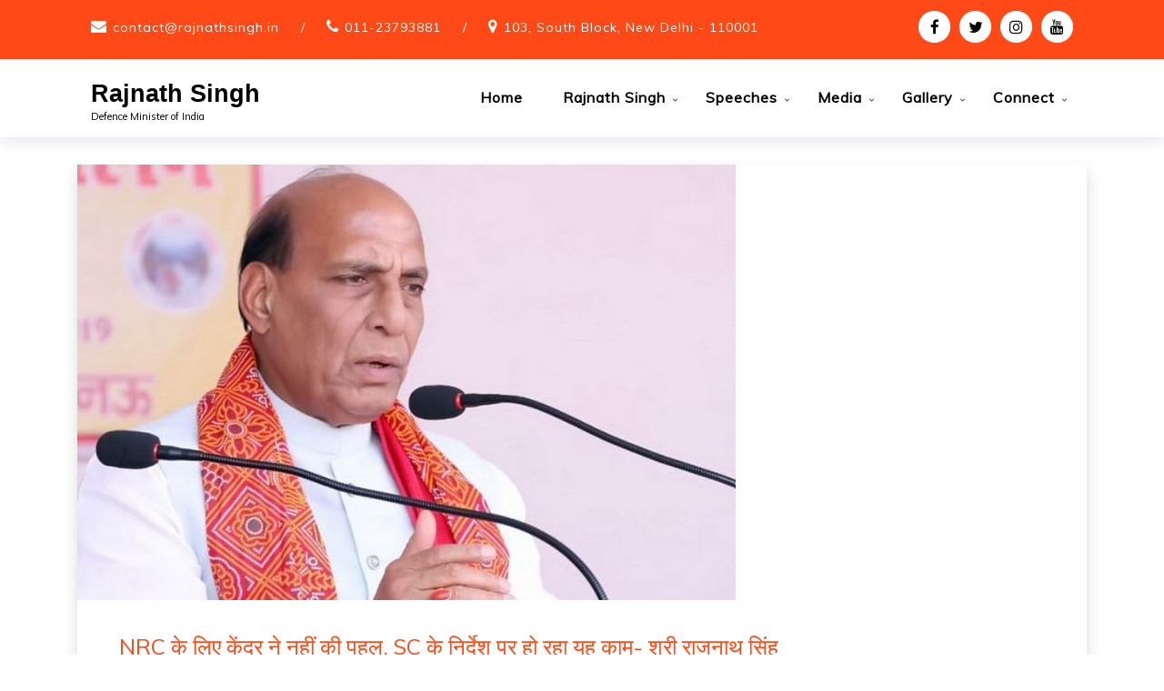

--- FILE ---
content_type: text/css
request_url: https://www.rajnathsingh.in/wp-content/themes/teczilla/style.css?ver=6.4.7
body_size: 30535
content:
/*
Theme Name: Teczilla
Theme URI: https://www.avadantathemes.com/product/teczilla-free/
Author: avadantathemes
Author URI: https://www.avadantathemes.com/
Description: Teczilla is a creative, fully customizable and multipurpose theme that you can use to create any kind of beautiful websites. pre-made designed Homepage with 7 inner sections slider, service, about, team, testimonial, portfolio, call to action, you can easily customize them. Unlimited color feature with unlimited typography.The theme suitable for saas application website, architecture, interior design, corporate, agency, business, decoration, business, furniture, home decor, law firm, consulting, insurance, app landing page, it solutions, shop ecommerce, marketing, gym, blog, travel agency, construction,  spa salons, industries, Beauty, photography, and many other websites compatible. HIde show post meta and title for post. Unlimited icons option for services. Full screen responsive page layout. SEO optimized pages and fast speed loading. Teczilla has lots of others faetures like sticky menu, unlimited color scheme, page with sidebar layout, social media, bootstrap4 framework support. Compatible with gutenberg, elemnetor page builder WooCommerce, contact form 7, Jetpack, Google analytics and so many popular premium & free plugins nicely works with teczilla theme. For more theme information, check out Theme demo here at https://www.avadantathemes.com/demo/teczilla-pro/ and theme instructions here at https://www.avadantathemes.com/documentation/teczilla-free-theme/
Version: 1.1.4
Requires at least: 5.0
Tested up to: 6.0
Requires PHP: 5.6
Tags: one-column, two-columns, four-columns, right-sidebar, flexible-header, custom-background, custom-header, custom-menu, editor-style, featured-images, footer-widgets, rtl-language-support, translation-ready, full-width-template, custom-logo, blog, e-commerce, post-formats, theme-options, threaded-comments,  portfolio
License: GNU General Public License v2 or later
License URI:  http://www.gnu.org/licenses/gpl-2.0.html/ GPL v3.0 (or later)
Text Domain: teczilla
*/

/*----------------------
 TABLE OF CONTENT
---------------------------------------------------------
01. General CSS
02. Global Class CSS
03. Header Section CSS
04. Sticky Menu CSS
05. Slider Section CSS
06. Banner Section CSS
07. Breadcrumbs Section CSS
08. About Section CSS
09. Services Section CSS
10. Video Section CSS
11. Why Choose Us Section CSS
12. Counter Section CSS
13. Collaboration Section CSS
14. Faq Section CSS
15. Portfolio Section CSS
16. Casestudies Section CSS
17. Free Quote Section CSS
18. Skillbar Section CSS
19. Testimonial Section CSS
20. Partner Section CSS
21. Team Section CSS
22. Decoration Section CSS
23. Pricing Section CSS
24. Latest Project Section CSS
25. Our specialty Section CSS
26. Questions Section CSS
27. Free Quote Section CSS
28. Contact Section CSS
29. Blog Section CSS
30. Shop Section CSS
31. Car Section CSS
32. Checkout Section CSS
33. My account Section CSS
34. Footer CSS
35. Error 404 CSS
36. Scroll Up CSS
37. Header Cart Modal Css
38. Preloader Css

--------------------------------------------------------*/
/* -----------------------------------
    01. General CSS
-------------------------------------*/
html,
body {
  font-size: 16px;
  color: #363636;
  vertical-align: baseline;
  line-height: 1.7;
  font-weight: 400;
  overflow-x: hidden;
}
img {
  max-width: 100%;
  height: auto;
}
p {
  margin: 0 0 26px;
}
h1,
h2,
h3,
h4,
h5,
h6 {
  color: #1c1b1b;
  margin: 0 0 26px;
  font-weight: 700;
}
h1 {
  color: #0a0a0a;
  font-size: 54px;
  line-height: 64px;
}
h2 {
  font-size: 36px;
  line-height: 40px;
}
h3 {
  font-size: 28px;
  line-height: 32px;
}
h4 {
  font-size: 20px;
  line-height: 28px;
}
h5 {
  font-size: 18px;
  line-height: 28px;
}
h6 {
  font-size: 16px;
  line-height: 20px;
}

.pt-100{
  padding-top: 100px;
}

.pt-90{
  padding-top: 90px;
}

.pt-100{
  padding-top: 136px;
}

.pl-50{
  padding-left: 50px;
}

.pr-65{
  padding-right: 65px;
}

.mt-60{
  margin-top: 60px;
}
.mb-35{
  margin-bottom: 35px;
} 

.mb-70{
  margin-bottom: 70px;
} 
.mb-18{
  margin-bottom: 18px;
} 

.md-mb-30{
  margin-bottom: 30px;
}

.pb-100{
  padding-bottom: 100px;
}
.pb-70{
  padding-bottom: 70px;
}

.pt-92{
  padding-top: 92px;
  } 
.pt-91{
  padding-top: 91px;
} 
.pt-70{
  padding-top: 70px;
  }

.pt-62{
  padding-top: 62px;
}

.pb-79{
  padding-bottom: 79px;
} 

.pb-92{
  padding-bottom: 92px;
} 

.pb-98{
  padding-bottom: 98px;
}

.mt-15{
  margin-top: 15px;
}

.mb-25{
  margin-bottom: 25px;
}

.md-pb-80{
  padding-bottom: 80px;
}

.md-pt-68{
  padding-top: 68px;
}
.mb-30{
  margin-bottom: 30px;
}
.mb-22{
  margin-bottom: 22px;
}

.mb-20{
  margin-bottom: 20px;
}

.mb-33{
  margin-bottom: 33px;
}

.md-pb-80{
  padding-bottom: 80px;
}
.pt-80{
  padding-top: 80px !important;
}
.sm-pt-48{
  padding-top: 48px;
}

.md-pt-72 {
  padding-top: 72px;
}

.md-pb-50{
  padding-bottom: 50px;
}
.mb-60{
  margin-bottom: 60px;
}

.md-mb-50{
  margin-bottom: 50px;
}

.sm-mb-42{
  margin-bottom: 42px;
}

.shadow {
    box-shadow: 0 5px 15px 5px rgba(0, 33, 85, .1) !important;
}

.slider-des{
  position: relative;
}

.content-part .slider-des h3{
  position: relative;
  font-size: 21px !important;
  color: #fff;
}

.content-part .slider-des h3:after{
  content: '';
  position: absolute;
  width: 50px;
  height: 3px;
  margin-left: 10px;
  background-color: #fff;
  top: 50%;
}


.bg-color{
  background-color: #f1f1f1;
}
.uppercase {
  text-transform: uppercase;
}

.inner-title {
    padding-top: 100px;
    padding-bottom: 100px;
    position: relative;
}

.inner-title ul li {
    font-size: 18px;
    color: #ffffff;
    display: inline-block;
    margin-left: 10px;
        padding: 0 !important;
}

.inner-title h2{
    color: #fff;
}

.sidebar-grid ul{
  position: relative;
}

.sidebar-grid ul::before {
    position: absolute;
    background: #ff4a17;
    width: 3px;
    left: -30px;
    top: 0;
    content: '';
    height: 100%;
}

.pagination {
    display: -ms-flexbox;
    display: flex;
    padding-left: 0;
    list-style: none;
    border-radius: .25rem;
    justify-content: center !important;
}

.pagination nav{
  display: block;
}

.pagination ul.page-numbers {
    border: none;
    list-style: inherit;
}

.pagination .page-numbers {
    position: relative;
    color: #14212b;
    background: #ffffff;
    display: flex;
    border: 1px solid #dddddd;
    padding: 8px 16px;
    margin-right: 5px;
  }

.pagination li .page-numbers.current {
    background: #ff4a17;
    z-index: 1;
    color: #ffffff;
    border-color: #ff4a17;
  }


a {
  color: #ff4a17;
  transition: all 0.3s ease;
  text-decoration: none !important;
  outline: none !important;
}
a:active,
a:hover {
  text-decoration: none;
  outline: 0 none;
  color: #ff4a17;
}
ul {
  list-style: outside none none;
  margin: 0;
  padding: 0;
}
.clear {
  clear: both;
}
::-moz-selection {
  background: #ff4a17;
  text-shadow: none;
  color: #ffffff;
}
::selection {
  background: #ff4a17;
  text-shadow: none;
  color: #ffffff;
}
.width-unset {
  width: unset !important;
}
.white-bg {
  background-color: #ffffff;
}
.primary-bg {
  background: #ff4a17;
}
.secondary-bg {
  background: #ff4a17;
}
.title-bg {
  background: #1c1b1b;
}
.gray-bg {
  background: #f1f1f1;
}
.green-bg {
  background: #67c27c;
}
.green-color {
  color: #67c27c;
}
.gray-bg2 {
  background: #f1f1f1;
}
.gray-bg3 {
  background: #fafafa;
}
.blue-bg {
  background: #1c3988;
}
.blue-color {
  color: #1c3988;
}
.transparent-bg {
  background: transparent;
}
.bg-fixed {
  background-attachment: fixed !important;
}
.bg1 {
  background-image: url(assets/images/bg/bg1.jpg);
  background-position: top center;
  background-repeat: no-repeat;
  background-size: cover;
}
.bg2 {
  background-image: url(assets/images/bg/bg2.jpg);
  background-repeat: no-repeat;
  background-size: cover;
  background-position: center;
}
.bg3 {
  background-image: url(assets/images/bg/bg3.jpg);
  background-repeat: no-repeat;
  background-size: cover;
  background-position: center;
}
.bg4 {
  background-image: url(assets/images/bg/bg4.jpg);
  background-repeat: no-repeat;
  background-size: cover;
  background-position: top center;
}
.bg5 {
  background-image: url(assets/images/bg/bg5.jpg);
  background-repeat: no-repeat;
  background-size: cover;
  background-position: center;
}
.bg6 {
  background-image: url(assets/images/bg/bg6.jpg);
  background-repeat: no-repeat;
  background-size: cover;
}
.bg7 {
  background-image: url(assets/images/bg/bg7.jpg);
  background-repeat: no-repeat;
  background-size: cover;
  background-position: center;
}
.bg8 {
  background-image: url(assets/images/bg/bg8.jpg);
  background-repeat: no-repeat;
  background-size: cover;
  background-position: top center;
}
.bg9 {
  background-image: url(assets/images/bg/bg9.jpg);
  background-repeat: no-repeat;
  background-size: cover;
  background-position: top center;
}
.bg10 {
  background-image: url(assets/images/bg/bg10.jpg);
  background-repeat: no-repeat;
  background-size: cover;
  background-position: top center;
}
.bg11 {
  background-image: url(assets/images/bg/bg11.jpg);
  background-repeat: no-repeat;
  background-size: cover;
  background-position: top center;
}
.bg12 {
  background-image: url(assets/images/bg/bg12.jpg);
  background-repeat: no-repeat;
  background-size: cover;
  background-position: top center;
}
.bg13 {
  background-image: url(assets/images/bg/bg13.jpg);
  background-repeat: no-repeat;
  background-size: cover;
  background-position: center center;
}
.bg14 {
  background-image: url(assets/images/bg/bg14.jpg);
  background-repeat: no-repeat;
  background-size: cover;
  background-position: center center;
}
.bg15 {
  background-image: url(assets/images/bg/bg15.jpg);
  background-repeat: no-repeat;
  background-size: cover;
  background-position: center center;
}
.bg16 {
  background-image: url(assets/images/bg/bg16.jpg);
  background-repeat: no-repeat;
  background-size: cover;
  background-position: top center;
}
.bg17 {
  background-image: url(assets/images/bg/bg17.png);
  background-repeat: no-repeat;
  background-size: contain;
  background-position: center right;
}
.bg18 {
  background-image: url(assets/images/bg/bg18.png);
  background-position: center center;
}
.bg19 {
  background-image: url(assets/images/bg/bg19.png);
  background-position: center right;
  background-repeat: no-repeat;
  background-size: contain;
}
.bg20 {
  background-image: url(assets/images/bg/bg20.jpg);
  background-position: center;
  background-repeat: no-repeat;
  background-size: cover;
}
.bg21 {
  background-color: #ff4a17;
}

.shape-bg1 {
  background: url(assets/images/bg/shape/shape-bg1.png);
  background-size: cover;
  background-repeat: no-repeat;
}
.shape-bg2 {
  background: url(assets/images/bg/shape/shape-bg2.png);
  background-size: 100% 100%;
  background-repeat: no-repeat;
  background-position: center bottom;
}
.shape-bg3 {
  background-image: url(assets/images/bg/shape/shape-bg3.png);
  background-repeat: no-repeat;
  background-size: cover;
}
.shape-bg4 {
  background-image: url(assets/images/bg/shape/shape-bg4.png);
  background-repeat: no-repeat;
  background-size: cover;
}
.shape-bg5 {
  background: url(assets/images/bg/shape/shape-bg5.png);
  background-size: 100% 94%;
  background-repeat: no-repeat;
  background-position: center bottom;
}
.bg-unset {
  background: unset !important;
}
.tec-menu-toggle {
  color: #ff4a17;
  text-align: right;
}
button {
  cursor: pointer;
}
.glyph-icon:before {
  margin: 0;
}
input:focus,
select:focus,
textarea:focus,
button:focus {
  outline: none !important;
}
/* ------------------------------------
    02. Global Class CSS
---------------------------------------*/
.y-middle {
  display: -ms-flexbox;
  display: -webkit-flex;
  display: flex;
  -ms-flex-wrap: wrap;
  -webkit-flex-wrap: wrap;
  flex-wrap: wrap;
  -ms-flex-align: center;
  -webkit-align-items: center;
  align-items: center;
}
.y-bottom {
  display: -ms-flexbox;
  display: -webkit-flex;
  display: flex;
  -ms-flex-wrap: wrap;
  -webkit-flex-wrap: wrap;
  flex-wrap: wrap;
  -ms-flex-align: flex-end;
  -webkit-align-items: flex-end;
  align-items: flex-end;
}
.readon {
  outline: none;
  padding: 15px 29px;
  border: none;
  display: inline-block;
  text-transform: uppercase;
  font-size: 17px;
  font-family: 'Nunito Sans', sans-serif;
  font-weight: 700;
  color: #ffffff;
  background: #ff4a17;
  transition: all 0.3s ease;
}
.readon.banner-style {
  background: #ffffff;
  color: #000;
}
.readon.banner-style:hover {
  background: #f1f6fc;
  color: #ff4a17;
}
.readon.modify {
  padding: 13px 32px;
}
.readon.white-btn {
  background: #ffffff;
  color: #ff4a17;
  font-weight: 400;
  padding: 14px 35px;
}
.readon.white-btn:hover {
  color: #ffffff;
  background: #ff4a17;
}
.readon.green-btn {
  background: #67c27c;
  color: #ffffff;
  padding: 11.5px 25px;
  font-weight: 600;
  border: 2px solid #67c27c;
}
.readon.green-btn:hover {
  color: #ffffff;
  background: transparent;
}
.readon.blue-btn {
  background: #1c3988;
  font-weight: 600;
  color: #ffffff;
  padding: 13.5px 27px;
}
.readon.blue-btn:hover {
  background: #20429d;
  color: #ffffff;
}
.readon.transparent {
  background: transparent;
  font-size: 16px;
  font-weight: 400;
  padding: 11px 28px;
  border: 2px solid;
}
.readon.transparent.primary {
  color: #ff4a17;
  border-color: #ff4a17;
}
.readon.transparent.primary:hover {
  color: #ffffff;
  background: #ff4a17;
}
.readon.transparent.white {
  color: #ffffff;
  border-color: #ffffff;
}
.readon.transparent.white:hover {
  border-color: #ff4a17;
  background: #ff4a17;
}
.readon:hover {
  background: #ff4a17;
  color: #ffffff;
}
.dual-btn {
  display: flex;
  justify-content: center;
}
.dual-btn .dual-btn-wrap {
  position: relative;
  text-align: center;
  font-weight: 400;
}
.dual-btn .dual-btn-wrap a {
  max-width: 100%;
  color: #fff;
  display: inline-block;
  background-color: #ff4a17;
  padding: 14px 30px;
  font-size: 14px;
  font-weight: 400;
  text-transform: uppercase;
}
.dual-btn .dual-btn-wrap a.btn-left {
  border-radius: 4px 0 0 4px;
  box-shadow: 0px 0px 10px 0px rgba(0, 0, 0, 0.5);
}
.dual-btn .dual-btn-wrap a.btn-right {
  border-radius: 0 4px 4px 0;
}
.dual-btn .dual-btn-wrap a:hover {
  background-color: #0e5ec9;
}
.dual-btn .dual-btn-wrap .connector {
  display: inline-block;
  position: absolute;
  z-index: 9;
  overflow: hidden;
  width: 30px;
  height: 30px;
  border-radius: 100%;
  background-color: #fff;
  box-shadow: 0 0 0 5px rgba(255, 255, 255, 0.3);
  color: #27374c;
  text-transform: uppercase;
  font-size: 12px;
  line-height: 30px;
  -webkit-transform: translate(50%, -50%);
  -ms-transform: translate(50%, -50%);
  transform: translate(50%, -50%);
  top: 50%;
  right: 0;
}
.dual-btn.modify {
  justify-content: unset;
}
.dual-btn.modify .dual-btn-wrap a {
  text-transform: capitalize;
  font-size: 16px;
  box-shadow: none;
}
.dual-btn.modify .dual-btn-wrap a.btn-right {
  background: #132235;
}
.readon-arrow {
  color: #444;
  padding-right: 25px;
  position: relative;
  font-weight: 600;
  font-size: 14px;
  font-family: 'Nunito Sans', sans-serif;
}
.readon-arrow:after {
  content: "\f0a9";
  position: absolute;
  font-family: fontawesome;
  font-size: 15px;
  top: 50%;
  transform: translateY(-50%);
  right: 0;
  transition: all 0.3s ease;
}
.readon-arrow:hover {
  color: #ff4a17;
}
.readon-arrow:hover:after {
  right: -5px;
  color: #ff4a17;
}
.video-btn a {
  width: 80px;
  height: 80px;
  line-height: 90px;
  border-radius: 100%;
  background: #ffffff;
  color: #ff4a17;
  display: inline-block;
  text-align: center;
  position: relative;
  margin: 0 auto;
}
.video-btn a i {
  font-size: 30px;
  margin-left: 5px;
  position: relative;
  z-index: 1;
}
.video-btn a:after {
  background: #ffffff;
  content: "";
  position: absolute;
  z-index: 0;
  left: 50%;
  top: 50%;
  transform: translateX(-50%) translateY(-50%);
  display: block;
  width: 80px;
  height: 80px;
  border-radius: 50%;
  animation: pulse-border 1.5s ease-out infinite;
}
.video-btn.border-style a:before {
  width: 100px;
  height: 100px;
  position: absolute;
  content: '';
  left: 50%;
  top: 50%;
  transform: translate(-50%, -50%);
  border-radius: 100%;
  border: 1px solid #ffffff;
}
.video-btn.primary a {
  background: #ff4a17;
  color: #ffffff;
}
.video-btn.primary a:after {
  background: #ff4a17;
}
.video-btn.primary a:before {
  border-color: #ff4a17;
}
.video-btn.green a {
  background: #67c27c;
  color: #ffffff;
}
.video-btn.green a:after {
  background: #67c27c;
}
.video-btn.green a:before {
  border-color: #67c27c;
}
.margin-remove {
  margin: 0 !important;
}
.bdru-40 {
  border-radius: 40px;
}
.bdru-4 {
  border-radius: 4px;
}
.bdru-5 {
  border-radius: 5px;
}
.no-gutter {
  margin-left: 0;
  margin-right: 0;
}
.no-gutter [class*="col-"] {
  padding-left: 0;
  padding-right: 0;
}
.gutter-16 {
  margin-left: -8px;
  margin-right: -8px;
}
.gutter-16 [class*="col-"] {
  padding-left: 8px;
  padding-right: 8px;
}
.gutter-20 {
  margin-left: -10px;
  margin-right: -10px;
}
.gutter-20 [class*="col-"] {
  padding-left: 10px;
  padding-right: 10px;
}
.fw-500 {
  font-weight: 500;
}
.fw-600 {
  font-weight: 600;
}
.fw-700 {
  font-weight: 700;
}
.clearfix {
  clear: both;
}
[class^="flaticon-"]:before,
[class*=" flaticon-"]:before,
[class^="flaticon-"]:after,
[class*=" flaticon-"]:after {
  margin: 0;
}
.container-fluid {
  padding-left: 100px !important;
  padding-right: 100px !important;
}
.wrap-1400 {
  max-width: 1400px;
  margin-left: auto;
  margin-right: auto;
  padding: 0 15px;
}
.display-table {
  display: table;
  height: 100%;
  width: 100%;
}
.display-table-cell {
  display: table-cell;
  vertical-align: middle;
}
.white-color {
  color: #ffffff !important;
}
.title-color {
  color: #1c1b1b !important;
}
.title-color2 {
  color: #101010 !important;
}
.title-color3 {
  color: #05275a !important;
}
.secondary-color {
  color: #ff4a17;
}
.primary-color {
  color: #ff4a17 !important;
}
.gray-color {
  color: #999;
}
ul.listing-style li {
  position: relative;
  padding-left: 30px;
  line-height: 34px;
  font-weight: 500;
  font-size: 16px;
}
ul.listing-style li:before {
  position: absolute;
  top: 0;
  left: 0;
  z-index: 0;
  content: "\f058";
  font-family: 'FontAwesome';
  color: #ff4a17;
  font-size: 20px;
}
ul.listing-style li:last-child {
  margin: 0 !important;
}
ul.listing-style.regular li {
  font-weight: 400;
}
ul.listing-style.regular2 li {
  font-weight: 400;
  margin-bottom: 7px;
}
ul.listing-style.regular2 li:before {
  font-size: 24px;
  top: -2px;
}
ul.listing-style2 li {
  position: relative;
  padding-left: 30px;
  line-height: 2em;
  font-size: 16px;
  margin-bottom: 15px;
}
ul.listing-style2 li:before {
  position: absolute;
  top: 0;
  left: 0;
  z-index: 0;
  content: "\f05d";
  font-family: 'FontAwesome';
  color: #ff4a17;
  font-size: 22px;
}
ul.listing-style2 li:last-child {
  margin-bottom: 0 !important;
}
ul.listing-style2.modify li {
  padding-left: 25px;
  margin-bottom: 8px;
}
ul.listing-style2.modify li:before {
  content: "\f105";
}
ul.page-nav-vertical li {
  margin-bottom: 13px;
}
ul.page-nav-vertical li a {
  display: block;
  border: 2px solid #d3e1fb;
  padding: 16px 18px;
  transition: all .5s ease;
  border-radius: 5px;
  font-size: 16px;
  line-height: 27px;
  font-weight: 700;
  color: #444;
  position: relative;
}
ul.page-nav-vertical li a:before {
  content: "\f113";
  position: absolute;
  right: 12px;
  top: 16px;
  font-family: Flaticon;
  color: #1c1b1b;
  transition: all .5s ease;
}
ul.page-nav-vertical li.active a {
  color: #ffffff;
  border-color: #ff4a17;
  background: #ff4a17;
}
ul.page-nav-vertical li.active a:before {
  color: #fff;
}
ul.page-nav-vertical li:hover a {
  color: #ffffff;
  border-color: #ff4a17;
  background: #ff4a17;
}
ul.page-nav-vertical li:hover a:before {
  color: #fff;
}
ul.page-nav-vertical li:last-child {
  margin: 0;
}
.cl-skill-bar .skillbar-title {
  font-weight: 600;
  color: #212121;
  font-size: 14px;
}
.cl-skill-bar .skillbar {
  background: #eeeeee;
  height: 10px;
  margin: 17px 0 24px;
  position: relative;
  width: 100%;
}
.cl-skill-bar .skillbar .skillbar-bar {
  background: #ff4a17;
  height: 10px;
  width: 0;
  border-radius: 50px;
  margin-bottom: 0;
  background-size: 1rem 1rem;
}
.cl-skill-bar .skillbar .skill-bar-percent {
  height: 30px;
  line-height: 30px;
  position: absolute;
  right: 0;
  top: -45px;
  font-size: 14px;
  font-weight: 600;
  color: #212121;
}
.humburger {
  max-width: 45px;
  display: flex !important;
  flex-wrap: wrap;
  margin: -5px;
}
.humburger span {
  height: 5px;
  width: 5px;
  display: block;
  background: #101010;
  border-radius: 50%;
  transition: none;
  list-style: none;
  transition: all 0.3s ease;
  margin: 4px 5px;
}
.humburger span.dot2,
.humburger span.dot4,
.humburger span.dot6,
.humburger span.dot8 {
  background: #ff4a17;
}
.humburger:hover span {
  background: #ff4a17;
}
.humburger:hover span.dot2,
.humburger:hover span.dot4,
.humburger:hover span.dot6,
.humburger:hover span.dot8 {
  background: #101010;
}
.addd {
  background: url(assets/images/addd.jpg);
  background-repeat: no-repeat;
  background-position: center;
  background-size: cover;
  text-align: center;
  padding: 50px 25px 53px;
  border-radius: 5px;
}
.addd .contact-icon {
  width: 70px;
  height: 70px;
  line-height: 70px;
  border-radius: 100%;
  background: #ffffff;
  color: #ff4a17;
  font-size: 25px;
  margin: 0 auto 34px;
  position: relative;
}
.addd .contact-icon i {
  position: relative;
  z-index: 1;
}
.addd .contact-icon:after {
  background: #ffffff;
  content: "";
  position: absolute;
  z-index: 0;
  left: 50%;
  top: 50%;
  transform: translateX(-50%) translateY(-50%);
  display: block;
  width: 70px;
  height: 70px;
  border-radius: 50%;
  animation: pulse-border 2s ease-out infinite;
}
.addd .title {
  font-size: 24px;
  line-height: 34px;
  margin-bottom: 18px;
}
.addd .contact a {
  font-size: 30px;
  line-height: 34px;
  font-weight: 700;
  font-family: 'Nunito Sans', sans-serif;
}
.addd .contact.white a {
  color: #ffffff;
}
.addd .contact.white a:hover {
  color: #e6e6e6;
}
.brochures {
  background: #f1f6fc;
  padding: 35px 30px 45px;
}
.sidebar-form {
  padding: 40px 30px;
  background: url(assets/images/bg/sidebar-form.jpg);
  background-repeat: no-repeat;
}
.sidebar-form input,
.sidebar-form textarea {
  width: 100%;
  border: none;
  outline: none;
  margin-bottom: 30px;
  color: #ffffff;
  background: rgba(10, 56, 112, 0.25);
  font-size: 16px;
  padding: 10.5px 20px;
}
.sidebar-form textarea {
  display: inherit;
  height: 120px;
}
.sidebar-form button.readon {
  font-size: 14px;
  font-weight: 400;
  font-family: 'Montserrat', sans-serif;
  color: #ff4a17;
  background: #ffffff;
}
.sidebar-form button.readon:hover {
  background: #e6e6e6;
}
.sidebar-form ::-webkit-input-placeholder {
  color: #ffffff;
}
.sidebar-form :-ms-input-placeholder {
  color: #ffffff;
}
.sidebar-form ::placeholder {
  color: #ffffff;
}
.sidebar-grid {
  padding: 40px 30px;
  margin-bottom: 50px;
}
.sidebar-grid .sidebar-title .title,
.widget_block .wp-block-group h2
 {
  color: #1c1b1b;
  font-size: 20px;
  line-height: 26px;
  font-weight: 600;
  position: relative;
  z-index: 1;
  padding-bottom: 12px;
  margin-bottom: 30px;
}
.sidebar-grid .sidebar-title .title:after,
.widget_block .wp-block-group h2:after
 {
  content: "";
  position: absolute;
  border: 0;
  width: 50px;
  height: 2px;
  background: #ff4a17;
  z-index: 1;
  margin-left: 0;
  bottom: 0;
  left: 0;
}
.sidebar-grid.sidebar-search .search-bar {
  position: relative;
}
.sidebar-grid.sidebar-search .search-bar input {
  border: 1px solid #ddd;
  color: #444444;
  padding: 12px 17px;
  width: 100%;
  border-radius: 5px;
}
.sidebar-grid.sidebar-search .search-bar button {
  outline: none;
  border: none;
  color: #1c1b1b;
  padding: 0 16px;
  height: 100%;
  position: absolute;
  right: 0px;
  top: 0;
  z-index: 1;
  transition: all 0.3s ease;
  border-radius: 0 5px 5px 0;
  cursor: pointer;
  background: transparent;
}
.sidebar-grid.sidebar-search .search-bar button i:before {
  font-size: 18px;
  font-weight: 600;
  color: #ff4a17;
}
.sidebar-grid.sidebar-search .search-bar button:hover {
  color: #ff4a17;
}
.sidebar-grid.sidebar-popular-post .single-post {
  display: -ms-flexbox;
  display: -webkit-flex;
  display: inline-flex;
  align-items: center;
  border-radius: 3px;
}
.sidebar-grid.sidebar-popular-post .single-post .post-image {
  margin-right: 15px;
}
.sidebar-grid.sidebar-popular-post .single-post .post-image img {
  max-width: 80px;
  border-radius: 3px;
}
.sidebar-grid.sidebar-popular-post .single-post .post-desc ul li {
  display: inline-block;
  margin-right: 12px;
  font-size: 12px;
  color: #555;
}
.sidebar-grid.sidebar-popular-post .single-post .post-desc ul li i {
  margin-right: 5px;
  color: #ff4a17;
}
.sidebar-grid.sidebar-popular-post .single-post .post-desc ul li:last-child {
  margin-right: 0;
}
.sidebar-grid.sidebar-popular-post .single-post .post-desc .post-title h5 {
  font-size: 15px;
  font-weight: 400;
  margin: 0 0 0;
  line-height: 22px;
  font-family: 'Montserrat', sans-serif;
}
.sidebar-grid.sidebar-popular-post .single-post .post-desc .post-title h5 a {
  color: #1c1b1b;
}
.sidebar-grid.sidebar-popular-post .single-post .post-desc .post-title h5 a:hover {
  color: #ff4a17;
}
.sidebar-grid.sidebar-categories ul li {
  position: relative;
  padding-left: 22px;
  margin-bottom: 10px;
}
.sidebar-grid.sidebar-categories ul li a {
  color: #363636;
  transition: all 0.3s ease;
}
.sidebar-grid.sidebar-categories ul li a:hover {
  color: #ff4a17;
}
.sidebar-grid.sidebar-categories ul li:before {
  content: "\f178";
  font-family: FontAwesome;
  position: absolute;
  left: 0;
  top: 50%;
  transform: translateY(-50%);
  color: #ff4a17;
}
.sidebar-grid.sidebar-categories ul li:last-child {
  margin: 0;
}
.sidebar-grid.sidebar-price-filter .bottom-part {
  display: flex;
  align-self: center;
  justify-content: space-between;
  margin-top: 29px;
}
.sidebar-grid.sidebar-price-filter .bottom-part .filter-btn a {
  padding: 12px 32px;
  z-index: 1;
  position: relative;
  font-size: 12px;
  background: #ff4a17;
  color: #ffffff;
  border-radius: 3px;
}
.sidebar-grid.sidebar-price-filter .bottom-part .rangevalue {
  font-size: 14px;
  padding-top: 3px;
}
.sidebar-grid.sidebar-tags .tagcloud a {
  display: inline-block;
  margin: 10px 3px 0 0;
  line-height: 20px;
  padding: 6px 12px;
  font-size: 13px;
  text-transform: capitalize;
  -webkit-transition: all .3s ease;
  transition: all .3s ease;
  background: #fff;
  color: #444;
  border: 1px solid #f0f0f0;
  border-radius: 5px;
}
.sidebar-grid.sidebar-tags .tagcloud a:hover {
  background: #ff4a17;
  color: #ffffff;
  border-color: #ff4a17;
}
.pagenav-link ul {
  border: 1px solid #f2f2f2;
  border-radius: 3px;
  display: inline-block;
  padding: 0 3px;
}
.pagenav-link ul li {
  display: inline-block;
  padding: 0 18px;
  margin: 10px 0;
  border-right: 1px solid #E6E6E6;
  color: #ff4a17;
  font-size: 16px;
}
.pagenav-link ul li a {
  color: #363636;
}
.pagenav-link ul li a i:before {
  color: #363636;
  font-size: 13px;
  transition: all 0.3s ease;
}
.pagenav-link ul li a:hover {
  color: #ff4a17;
}
.pagenav-link ul li a:hover i:before {
  color: #ff4a17;
}
.pagenav-link ul li:last-child {
  border-right: none;
}
.tec-carousel.nav-style1 {
  position: relative;
}
.tec-carousel.nav-style1 .owl-nav {
  display: block;
}
.tec-carousel.nav-style1 .owl-nav .owl-next,
.tec-carousel.nav-style1 .owl-nav .owl-prev {
  position: absolute;
  top: 50%;
  transform: translateY(-50%);
  left: 30px;
  width: 42px;
  height: 42px;
  line-height: 42px;
  border-radius: 50%;
  background: #ff4a17;
  text-align: center;
  color: #ffffff;
  transition: all 0.5s;
  transition-delay: 0.70s;
  opacity: 0;
  visibility: hidden;
}
.tec-carousel.nav-style1 .owl-nav .owl-next i:before,
.tec-carousel.nav-style1 .owl-nav .owl-prev i:before {
  content: "\f112";
  font-family: Flaticon;
}
.tec-carousel.nav-style1 .owl-nav .owl-next {
  right: 30px;
  left: unset;
}
.tec-carousel.nav-style1 .owl-nav .owl-next i:before {
  content: "\f113";
}
.tec-carousel.nav-style1:hover .owl-nav .owl-next,
.tec-carousel.nav-style1:hover .owl-nav .owl-prev {
  left: -50px;
  transition-delay: 0s;
  visibility: visible;
  opacity: 1;
}
.tec-carousel.nav-style1:hover .owl-nav .owl-next {
  right: -50px;
  left: unset;
}
.tec-carousel.nav-style1.nav-mod .owl-nav {
  display: block;
}
.tec-carousel.nav-style1.nav-mod .owl-nav .owl-next,
.tec-carousel.nav-style1.nav-mod .owl-nav .owl-prev {
  transition: all 0.5s;
  transition-delay: 0.70s;
  opacity: 0;
  visibility: hidden;
  left: 30px;
}
.tec-carousel.nav-style1.nav-mod .owl-nav .owl-next {
  right: 30px;
  left: unset;
}
.tec-carousel.nav-style1.nav-mod:hover .owl-nav .owl-next,
.tec-carousel.nav-style1.nav-mod:hover .owl-nav .owl-prev {
  transition-delay: 0s;
  visibility: visible;
  opacity: 1;
}
.tec-carousel.nav-style2 {
  position: relative;
}
.tec-carousel.nav-style2 .owl-nav {
  display: block;
  position: absolute;
  top: -80px;
  right: 0;
}
.tec-carousel.nav-style2 .owl-nav .owl-prev,
.tec-carousel.nav-style2 .owl-nav .owl-next {
  display: inline-block;
}
.tec-carousel.nav-style2 .owl-nav .owl-prev i,
.tec-carousel.nav-style2 .owl-nav .owl-next i {
  transition: all 0.3s ease;
}
.tec-carousel.nav-style2 .owl-nav .owl-prev i:before,
.tec-carousel.nav-style2 .owl-nav .owl-next i:before {
  font-family: Flaticon;
  font-size: 22px;
}
.tec-carousel.nav-style2 .owl-nav .owl-prev:hover i,
.tec-carousel.nav-style2 .owl-nav .owl-next:hover i {
  color: #ff4a17;
}
.tec-carousel.nav-style2 .owl-nav .owl-prev i:before {
  content: "\f134";
}
.tec-carousel.nav-style2 .owl-nav .owl-prev:after {
  content: "/";
  padding: 0 5px 0 5px;
  position: relative;
  top: -3px;
}
.tec-carousel.nav-style2 .owl-nav .owl-next i:before {
  content: "\f133";
}
.tec-carousel.dot-style1 .owl-dots {
  text-align: center;
}
.tec-carousel.dot-style1 .owl-dots .owl-dot {
  width: 15px;
  height: 15px;
  display: inline-block;
  border-radius: 50px;
  margin: 0 5px;
  background: #ff4a17;
  transition: all 0.3s ease;
  -webkit-transition: all 0.3s ease;
  -webkit-box-shadow: 0 3px 8px 0 rgba(0, 0, 0, 0.25);
  -moz-box-shadow: 0 3px 8px 0 rgba(0, 0, 0, 0.25);
  box-shadow: 0 3px 8px 0 rgba(0, 0, 0, 0.25);
  opacity: 1;
}
.tec-carousel.dot-style1 .owl-dots .owl-dot.active {
  width: 40px;
  opacity: 1;
}
body.home-three .readon {
  padding: 13px 28px;
  font-size: 15px;
  font-weight: 400;
}
body.home-six .loader .spinner {
  background-color: #67c27c;
}
body.home-six .full-width-header.header-style2 .right_menu_togle .canvas-contact .contact li i {
  color: #67c27c;
}
body.home-six .full-width-header.header-style2 .right_menu_togle .canvas-contact .contact li a {
  color: #363636;
}
body.home-six .full-width-header.header-style2 .right_menu_togle .canvas-contact .contact li a:hover {
  color: #67c27c;
}
body.home-six .full-width-header.header-style2 .right_menu_togle .social li a i {
  background: #67c27c;
}
body.home-six .full-width-header.header-style2 .right_menu_togle .humburger span {
  background: #1c1b1b;
}
body.home-six .full-width-header.header-style2 .right_menu_togle .humburger span.dot2,
body.home-six .full-width-header.header-style2 .right_menu_togle .humburger span.dot4,
body.home-six .full-width-header.header-style2 .right_menu_togle .humburger span.dot6,
body.home-six .full-width-header.header-style2 .right_menu_togle .humburger span.dot8 {
  background: #67c27c;
}
body.home-six .full-width-header.header-style2 .right_menu_togle .humburger:hover span {
  background: #67c27c;
}
body.home-six .full-width-header.header-style2 .right_menu_togle .humburger:hover span.dot2,
body.home-six .full-width-header.header-style2 .right_menu_togle .humburger:hover span.dot4,
body.home-six .full-width-header.header-style2 .right_menu_togle .humburger:hover span.dot6,
body.home-six .full-width-header.header-style2 .right_menu_togle .humburger:hover span.dot8 {
  background: #1c1b1b;
}
body.home-six .full-width-header.header-style2 .tec-header .menu-area .main-menu .tec-menu ul.nav-menu > li > a:hover {
  color: #67c27c !important;
}
body.home-six .full-width-header.header-style2 .tec-header .menu-area .main-menu .tec-menu ul.nav-menu > li > a:hover:before {
  color: #67c27c !important;
}
body.home-six .full-width-header.header-style2 .tec-header .menu-area .main-menu .tec-menu ul.nav-menu#onepage-menu .active-menu a {
  color: #67c27c !important;
}
body.home-six .full-width-header.header-style2 .tec-header .menu-area .main-menu .tec-menu ul.sub-menu {
  background: #67c27c;
}
body.home-six .full-width-header.header-style2 .tec-header .menu-area .main-menu .tec-menu ul.mega-menu {
  background: #67c27c;
}
body.home-six .full-width-header.header-style2 .tec-header .menu-area .main-menu .tec-menu ul li.current-menu-item > a,
body.home-six .full-width-header.header-style2 .tec-header .menu-area .main-menu .tec-menu ul li.current-menu-item > a:before {
  color: #67c27c !important;
}
body.home-six .full-width-header.header-style2 .tec-header .menu-area .main-menu .tec-menu .sub-menu li.active a {
  color: #ccc !important;
}
body.home-six .full-width-header.header-style2 .tec-header .menu-area .expand-btn-inner ul li > a:hover {
  color: #67c27c;
}
body.home-six .full-width-header.header-style2 .tec-header .menu-area .expand-btn-inner ul li .humburger span {
  background: #ffffff;
}
body.home-six .full-width-header.header-style2 .tec-header .menu-area .expand-btn-inner ul li .humburger span.dot2,
body.home-six .full-width-header.header-style2 .tec-header .menu-area .expand-btn-inner ul li .humburger span.dot4,
body.home-six .full-width-header.header-style2 .tec-header .menu-area .expand-btn-inner ul li .humburger span.dot6,
body.home-six .full-width-header.header-style2 .tec-header .menu-area .expand-btn-inner ul li .humburger span.dot8 {
  background: #67c27c;
}
body.home-six .full-width-header.header-style2 .tec-header .menu-area .expand-btn-inner ul li .humburger:hover span {
  background: #67c27c;
}
body.home-six .full-width-header.header-style2 .tec-header .menu-area .expand-btn-inner ul li .humburger:hover span.dot2,
body.home-six .full-width-header.header-style2 .tec-header .menu-area .expand-btn-inner ul li .humburger:hover span.dot4,
body.home-six .full-width-header.header-style2 .tec-header .menu-area .expand-btn-inner ul li .humburger:hover span.dot6,
body.home-six .full-width-header.header-style2 .tec-header .menu-area .expand-btn-inner ul li .humburger:hover span.dot8 {
  background: #ffffff;
}
body.home-six .full-width-header.header-style2 .tec-header .menu-area.sticky {
  background: #ffffff !important;
}
body.home-six .full-width-header.header-style2 .tec-header .menu-area.sticky .main-menu .tec-menu ul.nav-menu > li > a:hover {
  color: #67c27c;
}
body.home-six .full-width-header.header-style2 .tec-header .menu-area.sticky .appointment-cart ul.cart li i:hover {
  color: #67c27c;
}
body.home-six .full-width-header.header-style2 .tec-header .menu-area.sticky .expand-btn-inner li .cart-icon .cart-count {
  background: #67c27c;
}
body.home-six .full-width-header.header-style2 .tec-header .menu-area.sticky .expand-btn-inner li > a:hover {
  color: #67c27c;
}
body.home-six .full-width-header.header-style2 .tec-header .menu-area.sticky .expand-btn-inner li .humburger span {
  background: #101010;
}
body.home-six .full-width-header.header-style2 .tec-header .menu-area.sticky .expand-btn-inner li .humburger span.dot2,
body.home-six .full-width-header.header-style2 .tec-header .menu-area.sticky .expand-btn-inner li .humburger span.dot4,
body.home-six .full-width-header.header-style2 .tec-header .menu-area.sticky .expand-btn-inner li .humburger span.dot6,
body.home-six .full-width-header.header-style2 .tec-header .menu-area.sticky .expand-btn-inner li .humburger span.dot8 {
  background: #67c27c;
}
body.home-six .full-width-header.header-style2 .tec-header .menu-area.sticky .expand-btn-inner li .humburger:hover span {
  background: #67c27c;
}
body.home-six .full-width-header.header-style2 .tec-header .menu-area.sticky .expand-btn-inner li .humburger:hover span.dot2,
body.home-six .full-width-header.header-style2 .tec-header .menu-area.sticky .expand-btn-inner li .humburger:hover span.dot4,
body.home-six .full-width-header.header-style2 .tec-header .menu-area.sticky .expand-btn-inner li .humburger:hover span.dot6,
body.home-six .full-width-header.header-style2 .tec-header .menu-area.sticky .expand-btn-inner li .humburger:hover span.dot8 {
  background: #101010;
}
body.home-six .readon {
  background: #67c27c;
  border-radius: 30px;
  color: #ffffff;
  padding: 13px 30px;
  font-size: 16px;
  text-transform: uppercase;
  font-weight: 400;
}
body.home-six .readon:hover {
  background: #79c98c;
}
body.home-six .readon.active {
  background: transparent;
  border: 1px solid rgba(255, 255, 255, 0.6);
}
body.home-six .readon.active:hover {
  border: 1px solid #ffffff;
}
body.home-six .readon.sl {
  font-weight: 600;
}
body.home-six .sec-title.style2 {
  align-items: center;
}
body.home-six .sec-title.style2 .title-part {
  border-color: #67c27c;
}
body.home-six .sec-title.style2 .first-half {
  border-color: #67c27c;
  max-width: 50%;
  flex: 0 0 50%;
  border-width: 4px;
}
body.home-six .sec-title.style2 .last-half {
  max-width: 50%;
  flex: 0 0 50%;
}
body.home-six ul.listing-style li:before {
  color: #67c27c;
}
body.home-six #scrollUp i {
  background: #67c27c;
}
body.home-six #scrollUp i:hover {
  background-color: #67c27c;
}
body.home-six .tec-casestudies.style1 .portfolio-item .content-part .title a:hover {
  color: #67c27c;
}
body.home-six .tec-contact.style1 .contact-info {
  height: auto;
}
body.home-six .tec-contact.style1 .contact-info,
body.home-six .tec-carousel.dot-style1 .owl-dots .owl-dot {
  background: #67c27c;
}
.tec-footer {
  background-color: #15222b;
}

body.home-six .tec-footer .footer-newsletter {
  border-color: rgba(255, 255, 255, 0.15);
}
body.home-six .tec-footer .footer-newsletter .newsletter-form input {
  border-color: #67c27c;
}
body.home-six .tec-footer .footer-newsletter .newsletter-form button {
  background: #67c27c;
}

.tec-footer .footer-content .widget-title{
  position: relative;
  color: #67c27c;
}

.tec-footer .footer-content .widget-title:before {
    content: '';
    position: absolute;
    bottom: -10px;
    left: 5px;
    width: 100px;
    height: 3px;
    background-color: #ff4a17;
}

body.home-six .tec-footer .footer-content .about-widget .btn-part a.readon {
  padding: 16px 24px;
  border-radius: 3px;
}
body.home-six .tec-footer .footer-content .address-widget li i:before {
  color: #fff;
}
body.home-six .tec-footer .footer-content .address-widget li .desc a {
  color: #e0e0e0;
}
body.home-six .tec-footer .footer-content .address-widget li .desc a:hover {
  color: #67c27c;
}
body.home-six .tec-footer .footer-content .footer-post .post-wrap .post-desc a {
  color: #ffffff;
}
body.home-six .tec-footer .footer-content .footer-post .post-wrap .post-desc a:hover {
  color: #67c27c;
}
body.home-six .tec-footer .footer-content .footer-post .post-wrap .post-desc .date-post i {
  color: #67c27c;
}
body.home-six .tec-footer .footer-bottom {
  border-color: rgba(255, 255, 255, 0.15);
}
body.home-six .tec-footer .footer-bottom .footer-social li a {
  background: #67c27c;
}
body.home-six .tec-footer .footer-bottom .footer-social li a:hover {
  background: #67c27c;
}
body.home-seven {
  color: #485973;
}
body.home-seven h1,
body.home-seven h2,
body.home-seven h3,
body.home-seven h4,
body.home-seven h5,
body.home-seven h6 {
  color: #05275a;
}
body.home-seven h2 {
  font-size: 36px;
  line-height: 48px;
}
body.home-seven .tec-footer {
  background-image: url(assets/images/bg/footer-bg2.jpg);
}
body.home-seven .tec-footer .footer-content .about-widget .desc {
  color: #ffffff;
}
body.home-seven .tec-footer .footer-content .about-widget .btn-part a.readon {
  padding: 12.5px 24px;
  border-radius: 3px;
  background: #ffffff;
  font-size: 16px;
  font-weight: 400;
  line-height: 26px;
  font-family: 'Montserrat', sans-serif;
  color: #ff4a17;
}
body.home-seven .tec-footer .footer-content .about-widget .btn-part a.readon:hover {
  background: #f2f2f2;
}
body.home-seven .tec-footer .footer-content .address-widget .desc {
  color: #ffffff;
}
body.home-seven .tec-footer .footer-content .address-widget li i:before {
  color: #ffffff;
}
body.home-seven .tec-footer .footer-content .address-widget li .desc a {
  color: #ffffff;
}
body.home-seven .tec-footer .footer-content .address-widget li .desc a:hover {
  color: #ff4a17;
}
body.home-seven .tec-footer .footer-content .footer-post .post-wrap .post-desc {
  line-height: 22px;
}
body.home-seven .tec-footer .footer-content .footer-post .post-wrap .post-desc .date-post {
  color: #ffffff;
}
body.home-seven .tec-footer .footer-content .footer-post .post-wrap .post-desc a {
  color: #ffffff;
  margin-bottom: 6px;
  display: block;
}
body.home-seven .tec-footer .footer-content .footer-post .post-wrap .post-desc a:hover {
  color: #ffffff;
}
body.home-seven .tec-footer .footer-content .footer-post .post-wrap .post-desc .date-post i {
  color: #ffffff;
}
body.home-seven .tec-footer .footer-bottom {
  border-color: rgba(255, 255, 255, 0.31);
}
body.home-seven .tec-footer .footer-bottom .footer-social li a {
  background: #ffffff;
  color: #ff4a17;
}
body.home-seven .tec-footer .footer-bottom .footer-social li a:hover {
  background: #f2f2f2;
  color: #ff4a17;
}
body.home-seven .tec-footer .footer-bottom .copyright p {
  color: #ffffff;
}
body.home-eight .loader .spinner {
  background-color: #1c3988;
}
body.home-eight h2 {
  font-size: 36px;
  line-height: 48px;
}
body.home-eight .full-width-header .toolbar-area {
  background: #1c3988;
}

body.home-eight .full-width-header .right_menu_togle .canvas-contact .contact li i {
  color: #1c3988;
}
body.home-eight .full-width-header .right_menu_togle .canvas-contact .contact li a {
  color: #363636;
}
body.home-eight .full-width-header .right_menu_togle .canvas-contact .contact li a:hover {
  color: #1c3988;
}
body.home-eight .full-width-header .right_menu_togle .social li a i {
  background: #1c3988 !important;
}
body.home-eight .full-width-header .right_menu_togle .humburger span {
  background: #1c1b1b;
}
body.home-eight .full-width-header .right_menu_togle .humburger span.dot2,
body.home-eight .full-width-header .right_menu_togle .humburger span.dot4,
body.home-eight .full-width-header .right_menu_togle .humburger span.dot6,
body.home-eight .full-width-header .right_menu_togle .humburger span.dot8 {
  background: #1c3988;
}
body.home-eight .full-width-header .right_menu_togle .humburger:hover span {
  background: #1c3988;
}
body.home-eight .full-width-header .right_menu_togle .humburger:hover span.dot2,
body.home-eight .full-width-header .right_menu_togle .humburger:hover span.dot4,
body.home-eight .full-width-header .right_menu_togle .humburger:hover span.dot6,
body.home-eight .full-width-header .right_menu_togle .humburger:hover span.dot8 {
  background: #1c1b1b;
}
body.home-eight .full-width-header .tec-header .menu-area .main-menu .tec-menu ul.nav-menu > li > a:hover {
  color: #1c3988 !important;
}
body.home-eight .full-width-header .tec-header .menu-area .main-menu .tec-menu ul.nav-menu > li > a:hover:before {
  color: #1c3988 !important;
}
body.home-eight .full-width-header .tec-header .menu-area .main-menu .tec-menu ul.nav-menu#onepage-menu .active-menu a {
  color: #1c3988 !important;
}
body.home-eight .full-width-header .tec-header .menu-area .main-menu .tec-menu ul.sub-menu {
  background: #1c3988;
}
body.home-eight .full-width-header .tec-header .menu-area .main-menu .tec-menu ul.mega-menu {
  background: #1c3988;
}
body.home-eight .full-width-header .tec-header .menu-area .main-menu .tec-menu ul li.current-menu-item > a,
body.home-eight .full-width-header .tec-header .menu-area .main-menu .tec-menu ul li.current-menu-item > a:before {
  color: #1c3988 !important;
}
body.home-eight .full-width-header .tec-header .menu-area .main-menu .tec-menu .sub-menu li.active a {
  color: #ccc !important;
}
body.home-eight .full-width-header .tec-header .menu-area .expand-btn-inner ul li > a:hover {
  color: #1c3988;
}
body.home-eight .full-width-header .tec-header .menu-area .expand-btn-inner ul li .humburger span {
  background: #101010;
}
body.home-eight .full-width-header .tec-header .menu-area .expand-btn-inner ul li .humburger span.dot2,
body.home-eight .full-width-header .tec-header .menu-area .expand-btn-inner ul li .humburger span.dot4,
body.home-eight .full-width-header .tec-header .menu-area .expand-btn-inner ul li .humburger span.dot6,
body.home-eight .full-width-header .tec-header .menu-area .expand-btn-inner ul li .humburger span.dot8 {
  background: #1c3988;
}
body.home-eight .full-width-header .tec-header .menu-area .expand-btn-inner ul li .humburger:hover span {
  background: #1c3988;
}
body.home-eight .full-width-header .tec-header .menu-area .expand-btn-inner ul li .humburger:hover span.dot2,
body.home-eight .full-width-header .tec-header .menu-area .expand-btn-inner ul li .humburger:hover span.dot4,
body.home-eight .full-width-header .tec-header .menu-area .expand-btn-inner ul li .humburger:hover span.dot6,
body.home-eight .full-width-header .tec-header .menu-area .expand-btn-inner ul li .humburger:hover span.dot8 {
  background: #101010;
}
body.home-eight .full-width-header .tec-header .menu-area.sticky {
  background: #ffffff !important;
}
body.home-eight .full-width-header .tec-header .menu-area.sticky .main-menu .tec-menu ul.nav-menu > li > a:hover {
  color: #1c3988;
}
body.home-eight .full-width-header .tec-header .menu-area.sticky .appointment-cart ul.cart li i:hover {
  color: #1c3988;
}
body.home-eight .full-width-header .tec-header .menu-area.sticky .expand-btn-inner li .cart-icon .cart-count {
  background: #1c3988;
}
body.home-eight .full-width-header .tec-header .menu-area.sticky .expand-btn-inner li > a:hover {
  color: #1c3988;
}
body.home-eight .full-width-header .tec-header .menu-area.sticky .expand-btn-inner li .humburger span {
  background: #101010;
}
body.home-eight .full-width-header .tec-header .menu-area.sticky .expand-btn-inner li .humburger span.dot2,
body.home-eight .full-width-header .tec-header .menu-area.sticky .expand-btn-inner li .humburger span.dot4,
body.home-eight .full-width-header .tec-header .menu-area.sticky .expand-btn-inner li .humburger span.dot6,
body.home-eight .full-width-header .tec-header .menu-area.sticky .expand-btn-inner li .humburger span.dot8 {
  background: #1c3988;
}
body.home-eight .full-width-header .tec-header .menu-area.sticky .expand-btn-inner li .humburger:hover span {
  background: #1c3988;
}
body.home-eight .full-width-header .tec-header .menu-area.sticky .expand-btn-inner li .humburger:hover span.dot2,
body.home-eight .full-width-header .tec-header .menu-area.sticky .expand-btn-inner li .humburger:hover span.dot4,
body.home-eight .full-width-header .tec-header .menu-area.sticky .expand-btn-inner li .humburger:hover span.dot6,
body.home-eight .full-width-header .tec-header .menu-area.sticky .expand-btn-inner li .humburger:hover span.dot8 {
  background: #101010;
}
body.home-eight .tec-footer {
  background-image: url(assets/images/bg/footer-bg3.jpg);
  background-position: center top;
  background-size: cover;
  background-repeat: no-repeat;
}
body.home-eight .tec-footer .footer-content .widget-title {
  color: #1c3988;
}
body.home-eight .tec-footer .footer-content .about-widget .desc {
  color: #333;
}
body.home-eight .tec-footer .footer-content .about-widget .btn-part a.readon {
  padding: 12px 23px;
  border-radius: 3px;
  background: #1c3988;
  font-family: 'Montserrat', sans-serif;
  font-weight: 500;
}
body.home-eight .tec-footer .footer-content .address-widget li i:before {
  color: #1c3988;
}
body.home-eight .tec-footer .footer-content .address-widget li .desc {
  color: #333;
}
body.home-eight .tec-footer .footer-content .address-widget li .desc a {
  color: #333;
}
body.home-eight .tec-footer .footer-content .address-widget li .desc a:hover {
  color: #1c3988;
}
body.home-eight .tec-footer .footer-content .footer-post .post-wrap .post-desc a {
  color: #1c1b1b;
}
body.home-eight .tec-footer .footer-content .footer-post .post-wrap .post-desc a:hover {
  color: #1c3988;
}
body.home-eight .tec-footer .footer-content .footer-post .post-wrap .post-desc .date-post {
  color: #333;
}
body.home-eight .tec-footer .footer-content .footer-post .post-wrap .post-desc .date-post i {
  color: #1c3988;
}
body.home-eight .tec-footer .footer-bottom {
  border-color: rgba(28, 57, 136, 0.15);
}
body.home-eight .tec-footer .footer-bottom .copyright p {
  color: #333;
}
body.home-eight .tec-footer .footer-bottom .footer-social li a {
  background: #1c3988;
}
body.home-eight .tec-footer .footer-bottom .footer-social li a:hover {
  background: #1c3988;
}
.relative {
  position: relative;
}
.sec-title .sub-title {
  font-family: 'Nunito Sans', sans-serif;
  font-weight: 500;
  text-transform: uppercase;
  margin-bottom: 8px;
}
.sec-title .sub-title.modify {
  font-size: 18px;
  line-height: 32px;
  font-weight: 700;
  margin-bottom: 8px;
  text-transform: unset;
}
.sec-title .sub-title.primary {
  position: relative;
  color: #ff4a17;
  font-weight: 700;
}
.sec-title .sub-title.primary:after{
  position: absolute;
  content: '';
  top: 11px;
  margin-left: 10px;
  width: 50px;
  height: 2px;
  background-color:#ff4a17; 
}

.sec-title .sub-title.secondary {
  color: #ff4a17;
}
.sec-title .sub-title.secondary:after {
  background: #ff4a17;
}
.sec-title .sub-title.green {
  color: #67c27c;
}
.sec-title .sub-title.green:after {
  background: #67c27c;
}
.sec-title .sub-title.white {
  color: #ffffff;
}
.sec-title .sub-title.white:after {
  background: #ffffff;
}
.sec-title .sub-title.dark {
  color: #1c1b1b;
}
.sec-title .sub-title.dark:after {
  background: #1c1b1b;
}
.sec-title .sub-title.right-line {
  padding-right: 65px;
  position: relative;
  display: inline-block;
}

.sec-title .title2 {
  font-size: 48px;
  line-height: 60px;
}
.sec-title .title3 {
  line-height: 1.4em;
}
.sec-title .desc.big {
  font-size: 18px;
  line-height: 30px;
}
.sec-title .desc2 {
  font-weight: 700;
  color: #585555;
}
.sec-title.style2 {
  display: -ms-flexbox;
  display: flex;
  -ms-flex-wrap: wrap;
  flex-wrap: wrap;
}
.sec-title.style2 .title-part {
  padding-right: 50px;
  border-right: 2px solid #ff4a17;
}
.sec-title.style2 .first-half {
  width: 100%;
  max-width: 46%;
  flex: 0 0 46%;
  padding-right: 50px;
}
.sec-title.style2 .last-half {
  width: 100%;
  max-width: 54%;
  flex: 0 0 54%;
  padding-left: 50px;
}
input[type=range] {
  -webkit-appearance: none;
  margin: 0px 0;
  width: 100%;
}
input[type=range]:focus {
  outline: none;
}
input[type=range]:focus::-webkit-slider-runnable-track {
  background: #ddd;
}
input[type=range]:focus::-ms-fill-lower {
  background: #ff4a17;
}
input[type=range]:focus::-ms-fill-upper {
  background: #ff4a17;
}
input[type=range]::-webkit-slider-runnable-track {
  width: 100%;
  height: 8.39px;
  border-radius: 1em;
  cursor: pointer;
  background: #ddd;
}
input[type=range]::-moz-range-track {
  width: 100%;
  height: 8.39px;
  border-radius: 1em;
  cursor: pointer;
  background: #ddd;
}
input[type=range]::-ms-track {
  width: 100%;
  height: 8.39px;
  border-radius: 1em;
  cursor: pointer;
  background: #ddd;
}
input[type=range]::-webkit-slider-thumb {
  height: 1em;
  width: 1em;
  border: none;
  border-radius: 100%;
  background: #ff4a17;
  cursor: ew-resize;
  -webkit-appearance: none;
  margin-top: -4px;
}
input[type=range]::-moz-range-thumb {
  height: 1em;
  width: 1em;
  border: none;
  border-radius: 100%;
  background: #ff4a17;
  cursor: ew-resize;
  -webkit-appearance: none;
  margin-top: -4px;
}
input[type=range]::-ms-thumb {
  height: 1em;
  width: 1em;
  border: none;
  border-radius: 100%;
  background: #ff4a17;
  cursor: ew-resize;
  -webkit-appearance: none;
  margin-top: -4px;
}
input[type=range]::-ms-fill-lower {
  background: #000;
}
input[type=range]::-ms-fill-upper {
  background: #000;
}
/*--------------------------------------
    03. Header Section CSS
---------------------------------------*/
.full-width-header .toolbar-area {
  background: #ff4a17;
    margin-bottom: -10px;
}
.full-width-header .toolbar-area .toolbar-contact ul {
  margin: 0;
  padding: 0;
  list-style: none;
}
.full-width-header .toolbar-area .toolbar-contact ul li {
  display: inline-block;
  margin-right: 0px;
  line-height: 35px;
  padding: 13px 20px 11px 0;
  color: #fff;
  font-size: 14px;
}
.full-width-header .toolbar-area .toolbar-contact ul li i {
  margin-right: 7px;
  color: #ffffff;
}
.full-width-header .toolbar-area .toolbar-contact ul li i.flaticon-email:before {
  position: relative;
  bottom: -0.5px;
}
.full-width-header .toolbar-area .toolbar-contact ul li i:before {
  font-size: 17px;
}
.full-width-header .toolbar-area .toolbar-contact ul li a {
  transition: all 0.3s ease;
  color: #fff;
  letter-spacing: 1px;
}
.full-width-header .toolbar-area .toolbar-contact ul li a:hover {
  color: #fff;
}
.full-width-header .toolbar-area .toolbar-contact ul li:last-child {
  margin: 0;
  padding-left: 0;
  padding-right: 0;
  border: none;
}
.full-width-header .toolbar-area .toolbar-sl-share ul {
  text-align: right;
  margin-right: 0px;
}
.full-width-header .toolbar-area .toolbar-sl-share ul li {
  display: inline-block;
  font-size: 14px;
  width: 35px;
  line-height: 35px;
  margin-right: 6px;
  text-align: center;
  padding: 12px 0;
}
.full-width-header .toolbar-area .toolbar-sl-share ul li.opening {
  color: #ffffff;
  margin-right: 20px;
  padding-right: 20px;
  border-right: 1px solid #1273eb;
}
.full-width-header .toolbar-area .toolbar-sl-share ul li.opening i {
  margin-right: 5px;
}
.full-width-header .toolbar-area .toolbar-sl-share ul li.opening i:before {
  font-size: 15px;
  font-weight: 600;
}
.full-width-header .toolbar-area .toolbar-sl-share ul li a {
  display: block;
  background-color: #fff;
  border-radius: 50px;
  transition: all 0.3s ease;
  text-decoration: none;
  font-size: 17px;
  transition: all 0.3s;
  color: #000;
}
.full-width-header .toolbar-area .toolbar-sl-share ul li a:hover {
  background-color: #000;
  color: #fff;
}
.full-width-header .toolbar-area .toolbar-sl-share ul li:last-child {
  margin: 0;
}
.full-width-header .tec-header {
  z-index: 99;
}
.full-width-header .tec-header .menu-area {
  transition: all 0.3s ease;
}
.full-width-header .tec-header .menu-area .logo-area {
  position: relative;
}
.full-width-header .tec-header .menu-area .logo-area img {
  transition: 0.4s;
  -webkit-transition: 0.4s;
padding-top: 15px;
    padding-bottom: 26px;
}
.full-width-header .tec-header .menu-area .logo-area .dark {
  display: none;
}
.full-width-header .tec-header .menu-area .logo-area .light {
  display: inherit;
}
.full-width-header .tec-header .menu-area .tec-menu-area {
  display: flex;
  align-items: center;
  justify-content: flex-end;
}

.full-width-header .tec-header .menu-area .tec-menu-area .nav-dropdown-menu i{
  font-size: 25px;
  position: relative;
  top: 2px;
}

.full-width-header .tec-header .menu-area .main-menu .tec-menu ul.nav-menu li {
  display: inline-block;
  padding: 0;
}
.full-width-header .tec-header .menu-area .main-menu .tec-menu ul.nav-menu li:hover>a{
  background-color: #ff4a17;
  color: #fff;
}
.full-width-header .tec-header .menu-area .main-menu .tec-menu ul.nav-menu li a {
  transition: all 0.3s ease;
  font-size: 18px;
  font-weight: 700;
  text-transform: uppercase;
  height: 115px;
  line-height: 115px;
  padding: 0;
  font-family: 'Nunito Sans', sans-serif;
  color: #101010;
  position: relative;
  padding:0 25px;
}

.full-width-header .tec-header .menu-area .main-menu .tec-menu ul.nav-menu li a:hover {
  color: #ff4a17;
}
.full-width-header .tec-header .menu-area .main-menu .tec-menu ul.nav-menu li a:hover:before {
  color: #ff4a17;
}
.full-width-header .tec-header .menu-area .main-menu .tec-menu ul.nav-menu li:last-child {
  margin-right: 0!important;
}
.full-width-header .tec-header .menu-area .main-menu .tec-menu ul.nav-menu li:last-child i {
  margin: 0;
}

.full-width-header .tec-header .menu-area .main-menu .tec-menu ul.nav-menu#onepage-menu .active-menu a {
  color: #ff4a17 !important;
}
.full-width-header .tec-header .menu-area .main-menu .tec-menu ul.nav-menu#onepage-menu .active-menu a:before {
  color: #ff4a17;
}
.full-width-header .tec-header .menu-area .main-menu .tec-menu ul.nav-menu#onepage-menu li a {
  padding-right: 0;
}
.full-width-header .tec-header .menu-area .main-menu .tec-menu ul.nav-menu#onepage-menu li a:before {
  display: none;
}
.full-width-header .tec-header .menu-area .main-menu .tec-menu ul.sub-menu {
  background: #ff4a17;
  margin: 0;
  padding: 15px 0;
}
.full-width-header .tec-header .menu-area .main-menu .tec-menu ul.sub-menu .sub-menu {
  right: unset;
}
.full-width-header .tec-header .menu-area .main-menu .tec-menu ul.sub-menu .current-page-item > a {
  color: #ccc;
}
.full-width-header .tec-header .menu-area .main-menu .tec-menu ul.sub-menu li {
  margin: 0;
  border: none;
}
.full-width-header .tec-header .menu-area .main-menu .tec-menu ul.sub-menu li a {
  height: unset;
  line-height: unset;
  color: #ffffff;
  font-weight: 400;
  font-size: 17px;
  padding: 10px 22px !important;
  text-transform: capitalize;
}
.full-width-header .tec-header .menu-area .main-menu .tec-menu ul.sub-menu li a:hover {
  color: #ccc !important;
}
.full-width-header .tec-header .menu-area .main-menu .tec-menu ul.sub-menu li a:before {
  display: none;
}
.full-width-header .tec-header .menu-area .main-menu .tec-menu ul.sub-menu li:last-child {
  margin: 0;
}
.full-width-header .tec-header .menu-area .main-menu .tec-menu ul.sub-menu li.active a {
  color: #fff !important;
}
.full-width-header .tec-header .menu-area .main-menu .tec-menu ul.sub-menu li.children-mega-menu .child-mega-menu {
  width: 100%;
  opacity: 1 !important;
  position: unset;
  transform: translateY(0px);
}
.full-width-header .tec-header .menu-area .main-menu .tec-menu ul.sub-menu li.children-mega-menu .child-mega-menu .child-single-megamenu {
  width: 50%;
  float: left;
}
.full-width-header .tec-header .menu-area .main-menu .tec-menu ul.sub-menu li.children-mega-menu .child-mega-menu .child-single-megamenu .sub-menu {
  padding: 0;
}
.full-width-header .tec-header .menu-area .main-menu .tec-menu ul.sub-menu.right-menu {
  left: unset;
  right: 0;
}
.full-width-header .tec-header .menu-area .main-menu .tec-menu ul.mega-menu {
  background: #ff4a17;
}
.full-width-header .tec-header .menu-area .main-menu .tec-menu ul.mega-menu .mega-menu-container {
  padding: 0;
  margin: 0;
}
.full-width-header .tec-header .menu-area .main-menu .tec-menu ul.mega-menu .mega-menu-container .single-megamenu {
  width: 50%;
  float: left;
}
.full-width-header .tec-header .menu-area .main-menu .tec-menu ul.mega-menu .mega-menu-container .single-megamenu .sub-menu .menu-title {
  font-size: 17px;
  font-weight: 600;
  padding: 10px 30px;
  color: #ffffff;
  text-transform: capitalize;
  transition: all 0.3s ease;
}
.full-width-header .tec-header .menu-area .main-menu .tec-menu ul.mega-menu .mega-menu-container .single-megamenu:hover .sub-menu .menu-title {
  color: #ccc;
}
.full-width-header .tec-header .menu-area .main-menu .tec-menu ul li a:hover,
.full-width-header .tec-header .menu-area .main-menu .tec-menu ul li.active a,
.full-width-header .tec-header .menu-area .main-menu .tec-menu ul li.current-menu-item > a, 
.full-width-header .tec-header .menu-area .main-menu .tec-menu ul li.current-menu-item > a:before {
  color: #fff !important;
  background-color: #ff4a17;
}
.full-width-header .tec-header .menu-area .main-menu .nav-expander {
  font-size: 20px;
  -webkit-transition: all all 0.3s ease ease;
  -ms-transition: all all 0.3s ease ease;
  transition: all all 0.3s ease ease;
  display: block;
  color: #92278f;
  position: absolute;
  right: 15px;
  top: 26px;
}
.full-width-header .tec-header .menu-area .main-menu .nav-expander:hover {
  transform: scale(1.1);
  color: #ff4a17;
}
.full-width-header .tec-header .menu-area .expand-btn-inner ul {
  display: flex;
  align-items: center;
}
.full-width-header .tec-header .menu-area .expand-btn-inner ul li {
  display: inline-block;
  margin-right: 32px;
}
.full-width-header .tec-header .menu-area .expand-btn-inner ul li.mini-cart-active {
  display: none;
}
.full-width-header .tec-header .menu-area .expand-btn-inner ul li.mini-cart-active .cart-icon {
  position: relative;
}
.full-width-header .tec-header .menu-area .expand-btn-inner ul li.mini-cart-active .cart-icon .cart-count {
  position: absolute;
  min-width: 18px;
  min-height: 18px;
  line-height: 18px;
  font-size: 11px;
  border-radius: 50%;
  background: #f2f2f2;
  color: #363636;
  top: -13px;
  right: -17px;
  text-align: center;
  transition: all 0.3s ease;
}
.full-width-header .tec-header .menu-area .expand-btn-inner ul li > a {
  color: #101010;
  display: inline-block;
  cursor: pointer;
}
.full-width-header .tec-header .menu-area .expand-btn-inner ul li > a i:before {
  font-size: 18px;
  font-weight: 600;
}
.full-width-header .tec-header .menu-area .expand-btn-inner ul li > a i.flaticon-shopping-bag-1:before {
  font-weight: normal;
}
.full-width-header .tec-header .menu-area .expand-btn-inner ul li > a:hover {
  color: #ff4a17;
}
.full-width-header .tec-header .menu-area .expand-btn-inner ul li:last-child {
  margin-right: 0;
}
.full-width-header .tec-header .menu-area.sticky {
  position: fixed;
  top: 0;
  left: 0;
  width: 100%;
  box-shadow: 0 0 20px -10px rgba(0, 0, 0, 0.8);
}
.full-width-header .tec-header .menu-area.sticky .logo-area {
  line-height: 66px;
}

.logo-area a{
  color: #000;
  font-size: 40px;
  letter-spacing: 2px;
  font-weight: 700;
  font-family: 'Nunito Sans', sans-serif;
}

.logo-area a span{
  color: #ff4a17;
}


.full-width-header .tec-header .menu-area.sticky .logo-area .dark {
  display: inherit;
}
.full-width-header .tec-header .menu-area.sticky .logo-area .light {
  display: none;
}
.full-width-header .tec-header .menu-area.sticky .main-menu .tec-menu ul.nav-menu > li > a {
  height: 72px;
  line-height: 72px;
  color: #494949;
}
.full-width-header .tec-header .menu-area.sticky .main-menu .tec-menu ul.nav-menu > li > a:hover {
  color: #ff4a17;
}
.full-width-header .tec-header .menu-area.sticky .appointment-cart ul.cart li i {
  color: #494949;
}
.full-width-header .tec-header .menu-area.sticky .appointment-cart ul.cart li i:hover {
  color: #ff4a17;
}
.full-width-header .tec-header .menu-area.sticky .expand-btn-inner li.search-parent {
  display: none;
}
.full-width-header .tec-header .menu-area.sticky .expand-btn-inner li .cart-icon .cart-count {
  background: #ff4a17;
  color: #ffffff;
}
.full-width-header .tec-header .menu-area.sticky .expand-btn-inner li > a {
  color: #494949;
}
.full-width-header .tec-header .menu-area.sticky .expand-btn-inner li > a:hover {
  color: #ff4a17;
}
.full-width-header .tec-header .right_menu_togle {
  background: #ffffff;
  padding: 25px 30px 50px 50px;
  z-index: 999999;
}
.full-width-header .tec-header .right_menu_togle .close-btn {
  overflow: visible;
  padding: 0;
  text-align: right;
  margin-bottom: 17px;
}
.full-width-header .tec-header .right_menu_togle .close-btn .humburger {
  margin: 0 0 0 auto;
  background: #f1f6fc;
  padding: 10px;
  max-width: 65px;
  cursor: pointer;
  border-radius: 4px;
}
.full-width-header .tec-header .right_menu_togle .canvas-logo {
  padding-left: 0;
  padding-bottom: 55px;
}
.full-width-header .tec-header .right_menu_togle .canvas-logo img {
  width: 176px;
  height: auto;
}
.full-width-header .tec-header .right_menu_togle .offcanvas-text {
  margin-bottom: 57px;
}
.full-width-header .tec-header .right_menu_togle .offcanvas-text p {
  font-size: 18px;
  line-height: 28px;
  color: #333;
  margin-bottom: 0;
}
.full-width-header .tec-header .right_menu_togle .canvas-contact .contact {
  padding: 0 0 60px;
}
.full-width-header .tec-header .right_menu_togle .canvas-contact .contact li {
  padding: 0 0 26px;
  display: flex;
  align-items: center;
}
.full-width-header .tec-header .right_menu_togle .canvas-contact .contact li:nth-child(1) {
  font-size: 18px;
  line-height: 1.7;
  padding-right: 40px;
}
.full-width-header .tec-header .right_menu_togle .canvas-contact .contact li i {
  padding-right: 20px;
  color: #ff4a17;
}
.full-width-header .tec-header .right_menu_togle .canvas-contact .contact li i:before {
  font-size: 26px;
}
.full-width-header .tec-header .right_menu_togle .canvas-contact .contact li a {
  color: #363636;
}
.full-width-header .tec-header .right_menu_togle .canvas-contact .contact li a:hover {
  color: #ff4a17;
}
.full-width-header .tec-header .right_menu_togle .canvas-contact .contact li:last-child {
  padding: 0;
}
.full-width-header .tec-header .right_menu_togle .canvas-contact .social li {
  display: inline-block;
  padding-right: 8px;
}
.full-width-header .tec-header .right_menu_togle .canvas-contact .social li a i {
  font-size: 15px;
  color: #ffffff;
  width: 35px;
  height: 35px;
  line-height: 35px;
  background: #ff4a17;
  text-align: center;
  border-radius: 3px;
}
.full-width-header .tec-header .right_menu_togle .canvas-contact .social li a:hover {
  opacity: 0.82;
}
.full-width-header .tec-header .right_menu_togle .canvas-contact .social li:last-child {
  padding: 0;
}
.full-width-header.header-style2 {
  position: absolute;
  left: 0;
  top: 0;
  width: 100%;
  z-index: 999;
}
.full-width-header.header-style2 .custom-row {
  align-items: center;
  vertical-align: middle;
  justify-content: space-between;
}
.full-width-header.header-style2 .custom-row .col-cell {
  padding: 0 15px;
}
.full-width-header.header-style2 .toolbar-area {
  background: transparent;
  border-bottom: 1px solid rgba(255, 255, 255, 0.2);
}
.full-width-header.header-style2 .toolbar-area .toolbar-contact ul li {
  border-right: 1px solid rgba(255, 255, 255, 0.2);
}
.full-width-header.header-style2 .toolbar-area .toolbar-contact ul li:last-child {
  border: none;
}
.full-width-header.header-style2 .toolbar-area .toolbar-sl-share ul li.opening {
  border-right: 1px solid rgba(255, 255, 255, 0.2);
}
.full-width-header.header-style2 .tec-header {
  z-index: 99;
}
.full-width-header.header-style2 .tec-header .menu-area {
  transition: all 0.3s ease;
  background: transparent;
}
.full-width-header.header-style2 .tec-header .menu-area .main-menu .tec-menu ul.nav-menu li a {
  color: #ffffff;
}
.full-width-header.header-style2 .tec-header .menu-area .main-menu .tec-menu ul.nav-menu li a:before {
  color: #ffffff;
}
.full-width-header.header-style2 .tec-header .menu-area .main-menu .tec-menu ul.nav-menu li a:hover {
  color: #ff4a17;
}
.full-width-header.header-style2 .tec-header .menu-area .main-menu .tec-menu ul.nav-menu li a:hover:before {
  color: #ff4a17 !important;
}
.full-width-header.header-style2 .tec-header .menu-area .main-menu .tec-menu ul.nav-menu.onepage-menu .active-menu a {
  color: #ff4a17 !important;
}
.full-width-header.header-style2 .tec-header .menu-area .main-menu .tec-menu ul.sub-menu {
  background: #ff4a17;
}
.full-width-header.header-style2 .tec-header .menu-area .main-menu .tec-menu ul.sub-menu li a {
  color: #ffffff;
}
.full-width-header.header-style2 .tec-header .menu-area .main-menu .tec-menu ul.sub-menu li a:hover {
  color: #ccc !important;
}
.full-width-header.header-style2 .tec-header .menu-area .main-menu .tec-menu ul.sub-menu li.active a {
  color: #ccc !important;
}
.full-width-header.header-style2 .tec-header .menu-area .main-menu .tec-menu ul.mega-menu {
  background: #ff4a17;
}
.full-width-header.header-style2 .tec-header .menu-area .main-menu .tec-menu ul.mega-menu .mega-menu-container .single-megamenu .sub-menu .menu-title {
  color: #ffffff;
}
.full-width-header.header-style2 .tec-header .menu-area .main-menu .tec-menu ul.mega-menu .mega-menu-container .single-megamenu:hover .sub-menu .menu-title {
  color: #ccc;
}
.full-width-header.header-style2 .tec-header .menu-area .main-menu .tec-menu ul li a:hover,
.full-width-header.header-style2 .tec-header .menu-area .main-menu .tec-menu ul li.active a,
.full-width-header.header-style2 .tec-header .menu-area .main-menu .tec-menu ul li.current-menu-item > a,
.full-width-header.header-style2 .tec-header .menu-area .main-menu .tec-menu ul li.current-menu-item > a:before {
  color: #ff4a17 !important;
}
.full-width-header.header-style2 .tec-header .menu-area .expand-btn-inner ul li.mini-cart-active .cart-icon .cart-count {
  background: #f2f2f2;
  color: #363636;
}
.full-width-header.header-style2 .tec-header .menu-area .expand-btn-inner ul li > a {
  color: #ffffff;
}
.full-width-header.header-style2 .tec-header .menu-area .expand-btn-inner ul li > a:hover {
  color: #ff4a17;
}
.full-width-header.header-style2 .tec-header .menu-area .expand-btn-inner ul li .humburger span {
  background: #ffffff;
}
.full-width-header.header-style2 .tec-header .menu-area .expand-btn-inner ul li .humburger span.dot2,
.full-width-header.header-style2 .tec-header .menu-area .expand-btn-inner ul li .humburger span.dot4,
.full-width-header.header-style2 .tec-header .menu-area .expand-btn-inner ul li .humburger span.dot6,
.full-width-header.header-style2 .tec-header .menu-area .expand-btn-inner ul li .humburger span.dot8 {
  background: #ff4a17;
}
.full-width-header.header-style2 .tec-header .menu-area .expand-btn-inner ul li .humburger:hover span {
  background: #ff4a17;
}
.full-width-header.header-style2 .tec-header .menu-area .expand-btn-inner ul li .humburger:hover span.dot2,
.full-width-header.header-style2 .tec-header .menu-area .expand-btn-inner ul li .humburger:hover span.dot4,
.full-width-header.header-style2 .tec-header .menu-area .expand-btn-inner ul li .humburger:hover span.dot6,
.full-width-header.header-style2 .tec-header .menu-area .expand-btn-inner ul li .humburger:hover span.dot8 {
  background: #ffffff;
}
.full-width-header.header-style2 .tec-header .menu-area.sticky {
  background: #ffffff !important;
}
.full-width-header.header-style2 .tec-header .menu-area.sticky .logo-area {
  height: 103px;
  line-height: 99px;
}
.full-width-header.header-style2 .tec-header .menu-area.sticky .main-menu .tec-menu ul.nav-menu > li a:before {
  color: #363636;
}
.full-width-header.header-style2 .tec-header .menu-area.sticky .main-menu .tec-menu ul.nav-menu > li > a {
  color: #494949;
  height: 103px;
  line-height: 103px;
}
.full-width-header.header-style2 .tec-header .menu-area.sticky .main-menu .tec-menu ul.nav-menu > li > a:hover {
  color: #ff4a17;
}
.full-width-header.header-style2 .tec-header .menu-area.sticky .appointment-cart ul.cart li i {
  color: #494949;
}
.full-width-header.header-style2 .tec-header .menu-area.sticky .appointment-cart ul.cart li i:hover {
  color: #ff4a17;
}
.full-width-header.header-style2 .tec-header .menu-area.sticky .expand-btn-inner li.search-parent {
  display: none;
}
.full-width-header.header-style2 .tec-header .menu-area.sticky .expand-btn-inner li .cart-icon .cart-count {
  background: #ff4a17;
  color: #ffffff;
}
.full-width-header.header-style2 .tec-header .menu-area.sticky .expand-btn-inner li > a {
  color: #494949;
}
.full-width-header.header-style2 .tec-header .menu-area.sticky .expand-btn-inner li > a:hover {
  color: #ff4a17;
}
.full-width-header.header-style2 .tec-header .menu-area.sticky .expand-btn-inner li .humburger span {
  background: #101010;
}
.full-width-header.header-style2 .tec-header .menu-area.sticky .expand-btn-inner li .humburger span.dot2,
.full-width-header.header-style2 .tec-header .menu-area.sticky .expand-btn-inner li .humburger span.dot4,
.full-width-header.header-style2 .tec-header .menu-area.sticky .expand-btn-inner li .humburger span.dot6,
.full-width-header.header-style2 .tec-header .menu-area.sticky .expand-btn-inner li .humburger span.dot8 {
  background: #ff4a17;
}
.full-width-header.header-style2 .tec-header .menu-area.sticky .expand-btn-inner li .humburger:hover span {
  background: #ff4a17;
}
.full-width-header.header-style2 .tec-header .menu-area.sticky .expand-btn-inner li .humburger:hover span.dot2,
.full-width-header.header-style2 .tec-header .menu-area.sticky .expand-btn-inner li .humburger:hover span.dot4,
.full-width-header.header-style2 .tec-header .menu-area.sticky .expand-btn-inner li .humburger:hover span.dot6,
.full-width-header.header-style2 .tec-header .menu-area.sticky .expand-btn-inner li .humburger:hover span.dot8 {
  background: #101010;
}
.full-width-header.header-style2 .tec-header .tec-menu ul ul {
  right: 0;
}
.full-width-header.header-style2.modify .tec-header {
  z-index: 99;
}
.full-width-header.header-style2.modify .tec-header .menu-area {
  transition: all 0.3s ease;
  background: transparent;
}
.full-width-header.header-style2.modify .tec-header .menu-area .logo-area {
  height: unset;
  line-height: unset;
}
.full-width-header.header-style2.modify .tec-header .menu-area .main-menu .tec-menu {
  padding-right: 65px;
}
.full-width-header.header-style2.modify .tec-header .menu-area .main-menu .tec-menu ul.nav-menu li a {
  color: #ffffff;
}
.full-width-header.header-style2.modify .tec-header .menu-area .main-menu .tec-menu ul.nav-menu li a:before {
  color: #ffffff;
}
.full-width-header.header-style2.modify .tec-header .menu-area .main-menu .tec-menu ul.nav-menu li a:hover {
  color: #ccc !important;
}
.full-width-header.header-style2.modify .tec-header .menu-area .main-menu .tec-menu ul.nav-menu li a:hover:before {
  color: #ccc !important;
}
.full-width-header.header-style2.modify .tec-header .menu-area .main-menu .tec-menu ul.nav-menu.onepage-menu .active-menu a {
  color: #ccc !important;
}
.full-width-header.header-style2.modify .tec-header .menu-area .main-menu .tec-menu ul.nav-menu > li > a {
  height: 103px;
  line-height: 103px;
}
.full-width-header.header-style2.modify .tec-header .menu-area .main-menu .tec-menu ul.sub-menu {
  background: #ff4a17;
}
.full-width-header.header-style2.modify .tec-header .menu-area .main-menu .tec-menu ul.sub-menu li a {
  color: #ffffff;
}
.full-width-header.header-style2.modify .tec-header .menu-area .main-menu .tec-menu ul.sub-menu li a:hover {
  color: #ccc !important;
}
.full-width-header.header-style2.modify .tec-header .menu-area .main-menu .tec-menu ul.sub-menu li.active a {
  color: #ccc !important;
}
.full-width-header.header-style2.modify .tec-header .menu-area .main-menu .tec-menu ul.mega-menu {
  background: #ff4a17;
}
.full-width-header.header-style2.modify .tec-header .menu-area .main-menu .tec-menu ul.mega-menu .mega-menu-container .single-megamenu .sub-menu .menu-title {
  color: #ffffff;
}
.full-width-header.header-style2.modify .tec-header .menu-area .main-menu .tec-menu ul.mega-menu .mega-menu-container .single-megamenu:hover .sub-menu .menu-title {
  color: #ffffff;
}
.full-width-header.header-style2.modify .tec-header .menu-area .main-menu .tec-menu ul li a:hover,
.full-width-header.header-style2.modify .tec-header .menu-area .main-menu .tec-menu ul li.active a,
.full-width-header.header-style2.modify .tec-header .menu-area .main-menu .tec-menu ul li.current-menu-item > a,
.full-width-header.header-style2.modify .tec-header .menu-area .main-menu .tec-menu ul li.current-menu-item > a:before {
  color: #ccc !important;
}
.full-width-header.header-style2.modify .tec-header .menu-area.sticky {
  background: #ffffff !important;
}
.full-width-header.header-style2.modify .tec-header .menu-area.sticky .main-menu .tec-menu {
  padding-right: 0;
}
.full-width-header.header-style2.modify .tec-header .menu-area.sticky .main-menu .tec-menu ul.nav-menu > li a:before {
  color: #363636;
}
.full-width-header.header-style2.modify .tec-header .menu-area.sticky .main-menu .tec-menu ul.nav-menu > li > a {
  color: #494949;
}
.full-width-header.header-style2.modify .tec-header .menu-area.sticky .main-menu .tec-menu ul.nav-menu > li > a:hover {
  color: #ff4a17 !important;
}
.full-width-header.header-style2.modify .tec-header .menu-area.sticky .main-menu .tec-menu ul.nav-menu > li > a:hover:before {
  color: #ff4a17 !important;
}
.full-width-header.header-style2.modify .tec-header .menu-area.sticky .main-menu .tec-menu ul li.current-menu-item > a,
.full-width-header.header-style2.modify .tec-header .menu-area.sticky .main-menu .tec-menu ul li.current-menu-item > a:before {
  color: #ff4a17 !important;
}
.full-width-header.header-style3 {
  position: absolute;
  left: 0;
  top: 0;
  width: 100%;
  z-index: 999;
}
.full-width-header.header-style3 .tec-header {
  z-index: 99;
}
.full-width-header.header-style3 .tec-header .menu-area {
  transition: all 0.3s ease;
  background: transparent;
}
.full-width-header.header-style3 .tec-header .menu-area .container {
  background: rgba(255, 255, 255, 0.9);
  padding: 0;
  border-right: 10px solid;
  border-left: 10px solid;
  padding: 0 40px;
  margin-top: 50px;
  border-color: #ff4a17;
  max-width: 1160px;
  width: 100%;
  transition: all 0.3s ease;
}
.full-width-header.header-style3 .tec-header .menu-area .container .main-menu .tec-menu ul.nav-menu li a {
  color: #1c1b1b;
}
.full-width-header.header-style3 .tec-header .menu-area .container .main-menu .tec-menu ul.nav-menu li a:before {
  color: #1c1b1b;
}
.full-width-header.header-style3 .tec-header .menu-area .container .main-menu .tec-menu ul.nav-menu li a:hover {
  color: #ff4a17;
}
.full-width-header.header-style3 .tec-header .menu-area .container .main-menu .tec-menu ul.nav-menu li a:hover:before {
  color: #ff4a17 !important;
}
.full-width-header.header-style3 .tec-header .menu-area .container .main-menu .tec-menu ul.nav-menu.onepage-menu .active-menu a {
  color: #ff4a17 !important;
}
.full-width-header.header-style3 .tec-header .menu-area .container .main-menu .tec-menu ul.sub-menu {
  background: #ff4a17;
}
.full-width-header.header-style3 .tec-header .menu-area .container .main-menu .tec-menu ul.sub-menu li a {
  color: #ffffff;
}
.full-width-header.header-style3 .tec-header .menu-area .container .main-menu .tec-menu ul.sub-menu li a:hover {
  color: #ccc !important;
}
.full-width-header.header-style3 .tec-header .menu-area .container .main-menu .tec-menu ul.sub-menu li.active a {
  color: #ccc !important;
}
.full-width-header.header-style3 .tec-header .menu-area .container .main-menu .tec-menu ul.mega-menu {
  background: #ff4a17;
}
.full-width-header.header-style3 .tec-header .menu-area .container .main-menu .tec-menu ul.mega-menu .mega-menu-container .single-megamenu .sub-menu .menu-title {
  color: #ffffff;
}
.full-width-header.header-style3 .tec-header .menu-area .container .main-menu .tec-menu ul.mega-menu .mega-menu-container .single-megamenu:hover .sub-menu .menu-title {
  color: #ccc;
}
.full-width-header.header-style3 .tec-header .menu-area .container .main-menu .tec-menu ul li a:hover,
.full-width-header.header-style3 .tec-header .menu-area .container .main-menu .tec-menu ul li.active a,
.full-width-header.header-style3 .tec-header .menu-area .container .main-menu .tec-menu ul li.current-menu-item > a,
.full-width-header.header-style3 .tec-header .menu-area .container .main-menu .tec-menu ul li.current-menu-item > a:before {
  color: #ff4a17 !important;
}
.full-width-header.header-style3 .tec-header .menu-area .expand-btn-inner .number i {
  color: #ff4a17;
  margin-right: 15px;
}
.full-width-header.header-style3 .tec-header .menu-area .expand-btn-inner .number a {
  color: #1c1b1b;
  font-weight: 500;
  padding-bottom: 3px;
}
.full-width-header.header-style3 .tec-header .menu-area .expand-btn-inner .number a:hover {
  color: #ff4a17;
}
.full-width-header.header-style3 .tec-header .menu-area.sticky {
  background: #ffffff !important;
}
.full-width-header.header-style3 .tec-header .menu-area.sticky .container {
  background: transparent;
  border: none;
  padding: 0 15px;
  max-width: 1200px;
  margin-top: 0;
}
.full-width-header.header-style3 .tec-header .menu-area.sticky .container .main-menu .tec-menu ul.nav-menu > li a:before {
  color: #363636;
}
.full-width-header.header-style3 .tec-header .menu-area.sticky .container .main-menu .tec-menu ul.nav-menu > li > a {
  color: #494949;
}
.full-width-header.header-style3 .tec-header .menu-area.sticky .container .main-menu .tec-menu ul.nav-menu > li > a:hover {
  color: #ff4a17;
}
body.modal-open {
  padding: 0 !important;
}
body .search-modal {
  padding: 0 !important;
}
body .search-modal .modal-content {
  background: transparent;
  position: initial;
  border: 0;
}
body .search-modal .search-block form {
  position: relative;
}
body .search-modal .search-block form input {
  border-radius: 5px;
  padding: 12px 17px;
  background: transparent;
  border-width: 0 0 1px 0;
  border-color: rgba(255, 255, 255, 0.2);
  box-shadow: none;
  color: #ffffff;
  font-weight: normal;
  font-size: 16px;
}
body .search-modal .search-block form button {
  background: transparent;
  border: none;
  padding: 5px 20px;
  color: #ffffff;
  border-radius: 0 5px 5px 0;
  font-size: 16px;
  position: absolute;
  content: '';
  right: 0;
  top: 0;
}
body .search-modal .search-block form button i {
  opacity: 0.7;
}
body .search-modal .close {
  color: #ffffff;
  margin: 50px 0 0 0;
  font-size: 14px;
  background-color: #ff4a17;
  height: 40px;
  width: 40px;
  text-align: center;
  line-height: 40px;
  border-radius: 50%;
  opacity: 1;
  outline: none;
  transition: all 0.3s ease;
  position: absolute;
  right: 50px;
}
body .search-modal .close span:before {
  font-size: 16px;
}
body .search-modal .close:hover {
  opacity: 0.8 !important;
}
body .modal-backdrop {
  background: rgba(3, 7, 73, 0.98);
  opacity: 1 !important;
}
/*---------------------------------------
    04. Sticky Menu CSS
---------------------------------------*/
.menu-sticky {
  background: #fff;
  margin: 0;
  z-index: 999;
  width: 100%;
  top: 0;
  position: relative;
  box-shadow: 0 5px 15px 0 rgba(0, 33, 85, .1);
}

@-webkit-keyframes sticky-animation {
  0% {
    opacity: 0;
    -webkit-transform: translateY(-100%);
  }
  100% {
    opacity: 1;
    -webkit-transform: translateY(0);
  }
}
@keyframes sticky-animation {
  0% {
    opacity: 0;
    transform: translateY(-100%);
  }
  100% {
    opacity: 1;
    transform: translateY(0);
  }
}
/*---------------------------------------
    05. Slider Section CSS
---------------------------------------*/
.tec-slider {
  position: relative;
  overflow: hidden;
  text-align: left;
}
.tec-slider.slider1 {
  position: relative;
  /*-- Animations Start --*/
  /*-- Animations End --*/
}

.tec-slider.slider1 .sl-title {
  -webkit-animation: fadeInUp 1.7s ease-in-out;
  animation: fadeInUp 1.7s ease-in-out;
}
.tec-slider.slider1 .sl-desc {
  -webkit-animation: fadeInUp 1.5s ease-in-out;
  animation: fadeInUp 1.5s ease-in-out;
}
.tec-slider.slider1 .slider-bottom {
  -webkit-animation: fadeInUp 1.8s ease-in-out;
  animation: fadeInUp 1.8s ease-in-out;
}
.tec-slider.slider1 .container {
  position: relative;
  height: 100%;
}
.tec-slider.slider1 .container .content-part {
  padding: 65px 100px 55px;
  border-radius: 0px;
  max-width: 700px;
  position: absolute;
  top: 50%;
  transform: translateY(-50%);
  overflow: hidden;
}
.tec-slider.slider1 .container .content-part .sl-title {
  margin-bottom: 20px;
  color: #ffffff;
}
.tec-slider.slider1 .container .content-part .sl-desc {
  font-size: 16px;
  line-height: 30px;
}
.tec-slider.slider1 .container .content-part .slider-bottom {
  display: inline-block;
  margin: 39px 0 20px;
}
.tec-slider.slider1 .container .content-part .slider-bottom .readon {
  display: block !important;
}
.tec-slider.slider1 .container .content-part .slider-bottom .white-btn {
  background: #ffffff;
  color: #ff4a17;
}
.tec-slider.slider1 .container .content-part .slider-bottom ul li {
  display: inline-block;
  margin-right: 15px;
}
.tec-slider.slider1 .container .content-part .slider-bottom ul li:last-child {
  margin: 0;
}
.tec-slider.slider1 .container .content-part:after {
  position: absolute;
  content: '';
  left: 0;
  top: 0;
  width: 100%;
  height: 100%;
  background: #ff4a17;
  z-index: -1;
  border-radius: 5px;
  -webkit-animation: fadeInUp 1s ease-in-out;
  animation: fadeInUp 1s ease-in-out;
  opacity: 0.86;
}
.tec-slider.slider1 .nivoSlider .sl-ly-img {
  margin-left: 100px;
}
.tec-slider.slider1 .nivoSlider .sl-ly-img img {
  position: unset;
  padding-top: 150px;
  max-height: unset;
}

.tec-slider.slider1 .nivoSlider .sl-ly-img img:before {
  position: absolute;
  content: '';
  top: 0;
  left: 0;
  bottom: 0;
  right: 0;
  width: 100%;
  height: 100%;
  background-color: #000;
  opacity: 0.8;
}
.tec-slider.slider1 .nivo-caption {
  padding: 0;
}
.tec-slider.slider2 {
  /*-- Animations Start --*/
  /*-- Animations End --*/
}
.tec-slider.slider2 .sl-subtitle {
  -webkit-animation: fadeInUp 1.7s ease-in-out;
  animation: fadeInUp 1.7s ease-in-out;
}
.tec-slider.slider2 .sl-title {
  -webkit-animation: fadeInUp 1.7s ease-in-out;
  animation: fadeInUp 1.7s ease-in-out;
}
.tec-slider.slider2 .sl-desc {
  -webkit-animation: fadeInUp 1.7s ease-in-out;
  animation: fadeInUp 1.7s ease-in-out;
}
.tec-slider.slider2 .slider-bottom {
  -webkit-animation: fadeInUp 1.8s ease-in-out;
  animation: fadeInUp 1.8s ease-in-out;
}
.tec-slider.slider2 .content-part {
  position: relative;
  padding: 367px 0 230px;
}
.tec-slider.slider2 .content-part .sl-subtitle {
  font-size: 25px;
  line-height: 30px;
  font-weight: 700;
  text-transform: uppercase;
  font-family: 'Nunito Sans', sans-serif;
  margin-bottom: 20px;
}
.tec-slider.slider2 .content-part .sl-title {
  font-size: 80px;
  line-height: 85px;
  font-weight: 700;
  margin-bottom: 20px;
}
.tec-slider.slider2 .content-part .sl-desc {
  font-size: 30px;
  line-height: 35px;
  font-family: 'Nunito Sans', sans-serif;
  letter-spacing: 7px;
  text-transform: capitalize;
  line-height: 30px;
}
.tec-slider.slider2 .content-part .slider-bottom {
  display: inline-block;
}
.tec-slider.slider2 .content-part .slider-bottom .readon {
  display: block !important;
}
.tec-slider.slider2 .content-part .slider-bottom ul li {
  display: inline-block;
  margin-right: 15px;
}
.tec-slider.slider2 .content-part .slider-bottom ul li:last-child {
  margin: 0;
}
.tec-slider.slider2 .content-part .sl-ly-img {
  position: absolute;
  bottom: 0;
  right: -40px;
}
.tec-slider.slider2 .content-part .sl-ly-img img {
  width: 469px;
}
.tec-slider.slider2 .content-part.slide2 .sl-ly-img img {
  width: 555px;
}
.tec-slider.slider3 {
  position: relative;
  /*-- Animations Start --*/
  /*-- Animations End --*/
}
.tec-slider.slider3 .sl-subtitle {
  -webkit-animation: fadeInDown 1.7s ease-in-out;
  animation: fadeInDown 1.7s ease-in-out;
}
.tec-slider.slider3 .sl-title {
  -webkit-animation: fadeInUp 1.2s ease-in-out;
  animation: fadeInUp 1.2s ease-in-out;
}
.tec-slider.slider3 .slider-bottom {
  -webkit-animation: fadeInUp 1.8s ease-in-out;
  animation: fadeInUp 1.8s ease-in-out;
}
.tec-slider.slider3 .content-part {
  position: absolute;
  content: '';
  top: 50%;
  left: 50%;
  transform: translate(-50%, -50%);
  width: 100%;
}
.tec-slider.slider3 .content-part .sl-subtitle {
  font-size: 21px;
  line-height: 25px;
  font-weight: 500;
  text-transform: uppercase;
  font-family: 'Nunito Sans', sans-serif;
  margin-bottom: 16px;
}
.tec-slider.slider3 .content-part .sl-title {
  font-size: 70px;
  line-height: 83px;
  font-weight: 700;
  margin-bottom: 36px;
  text-transform: uppercase;
}
.tec-slider.slider3 .content-part .slider-bottom {
  display: inline-block;
}
.tec-slider.slider3 .content-part .slider-bottom .readon {
  display: block !important;
  font-size: 15px;
  font-weight: 500;
  padding: 15px 32px;
}
.tec-slider.slider3 .content-part .slider-bottom ul li {
  display: inline-block;
  margin-right: 15px;
}
.tec-slider.slider3 .content-part .slider-bottom ul li:last-child {
  margin: 0;
}
.tec-slider.slider3 .nivo-caption {
  padding: 0;
}
.tec-slider.slider3 .nivo-directionNav > a {
  background: rgba(0, 0, 0, 0.2);
}
.tec-slider.slider3 .nivo-directionNav > a:before {
  color: #ffffff;
}
.tec-slider.slider3 .nivo-directionNav > a:hover {
  background: #f1f6fc;
}
.tec-slider.slider3 .nivo-directionNav > a:hover:before {
  color: #ff4a17;
}
.tec-slider.slider4 {
  position: relative;
  /*-- Animations Start --*/
  /*-- Animations End --*/
}
.tec-slider.slider4 .sl-subtitle {
  -webkit-animation: fadeInDown 1.7s ease-in-out;
  animation: fadeInDown 1.7s ease-in-out;
}
.tec-slider.slider4 .sl-title {
  -webkit-animation: fadeInUp 1.2s ease-in-out;
  animation: fadeInUp 1.2s ease-in-out;
}
.tec-slider.slider4 .slider-bottom {
  -webkit-animation: fadeInUp 1.8s ease-in-out;
  animation: fadeInUp 1.8s ease-in-out;
}
.tec-slider.slider4 .slider {
  padding: 436px 0 240px;
}
.tec-slider.slider4 .slider .content-part .sl-subtitle {
  font-size: 50px;
  line-height: 68px;
  font-weight: 700;
  text-transform: uppercase;
  font-family: 'Nunito Sans', sans-serif;
  color: #222;
  text-shadow: #ffffff 1px 1px 1px;
}
.tec-slider.slider4 .slider .content-part .sl-title {
  font-size: 100px;
  line-height: 120px;
  font-weight: 900;
  margin-bottom: 21px;
  text-transform: uppercase;
  color: #222;
  text-shadow: #ffffff 1px 1px 1px;
}
.tec-slider.slider4 .slider .content-part .slider-bottom {
  display: inline-block;
}
.tec-slider.slider4 .slider .content-part .slider-bottom .readon {
  display: block !important;
  font-size: 18px;
  font-weight: 500;
  font-family: 'Nunito Sans', sans-serif;
  padding: 17px 30px;
}
.tec-slider.slider4 .slider .content-part .slider-bottom ul li {
  display: inline-block;
  margin-right: 15px;
}
.tec-slider.slider4 .slider .content-part .slider-bottom ul li:last-child {
  margin: 0;
}
.tec-slider.slider4 .slider.slide1 {
  background: url(assets/images/slider/h4-sl1.jpg);
  background-repeat: no-repeat;
  background-size: cover;
  background-position: center;
}
.tec-slider.slider4 .slider.slide2 {
  background: url(assets/images/slider/h4-sl2.jpg);
  background-repeat: no-repeat;
  background-size: cover;
  background-position: center;
}
.tec-slider.slider4 .owl-dots {
  position: absolute;
  right: 70px;
  top: 50%;
  transform: translateY(-50%);
}
.tec-slider.slider4 .owl-dots .owl-dot {
  box-shadow: 0 0 0 2px #ffffff;
  border: none;
  border-radius: 50%;
  background: transparent;
  width: 15px;
  height: 15px;
  margin-bottom: 10px;
  transition: all 0.3s ease;
}
.tec-slider.slider4 .owl-dots .owl-dot span {
  background: rgba(255, 255, 255, 0.2);
  transform: scale(1);
  width: 100%;
  height: 100%;
  display: block;
  border-radius: 100%;
  transition: all 0.3s ease;
}
.tec-slider.slider4 .owl-dots .owl-dot:hover,
.tec-slider.slider4 .owl-dots .owl-dot.active {
  box-shadow: 0 0 0 2px #ff4a17;
}
.tec-slider.slider4 .owl-dots .owl-dot:hover span,
.tec-slider.slider4 .owl-dots .owl-dot.active span {
  background: #ff4a17;
  transform: scale(0.4);
}
.tec-slider.slider4 .owl-dots .owl-dot.last-child {
  margin-bottom: 0;
}
.tec-slider.slider5 {
  position: relative;
  /*-- Animations Start --*/
  /*-- Animations End --*/
}
.tec-slider.slider5 .sl-subtitle {
  -webkit-animation: fadeInDown 1.7s ease-in-out;
  animation: fadeInDown 1.7s ease-in-out;
}
.tec-slider.slider5 .sl-title {
  -webkit-animation: fadeInUp 1.2s ease-in-out;
  animation: fadeInUp 1.2s ease-in-out;
}
.tec-slider.slider5 .slider-bottom {
  -webkit-animation: fadeInUp 1.8s ease-in-out;
  animation: fadeInUp 1.8s ease-in-out;
}
.tec-slider.slider5 .slider {
  padding: 285px 0 170px;
}
.tec-slider.slider5 .slider .content-part .sl-subtitle {
  font-size: 20px;
  line-height: 30px;
  font-weight: 400;
  text-transform: uppercase;
  font-family: 'Nunito Sans', sans-serif;
  color: #fff;
  margin-bottom: 16px;
}
.tec-slider.slider5 .slider .content-part .sl-title {
  font-size: 100px;
  line-height: 100px;
  font-weight: 900;
  margin-bottom: 38px;
  text-transform: uppercase;
  color: #fff;
}
.tec-slider.slider5 .slider .content-part .sl-title span {
  font-size: 80px;
  line-height: 90px;
  font-weight: 700;
  display: block;
  margin-bottom: 13px;
}
.tec-slider.slider5 .slider .content-part .slider-bottom {
  display: inline-block;
}
.tec-slider.slider5 .slider .content-part .slider-bottom .readon {
  display: block !important;
  font-size: 18px;
  font-weight: 500;
  font-family: 'Nunito Sans', sans-serif;
  padding: 16px 30px;
  border-radius: 5px;
  border: 2px solid #ffffff;
  background: transparent;
}
.tec-slider.slider5 .slider .content-part .slider-bottom .readon:hover {
  border-color: #ff4a17;
  background: #ff4a17;
}
.tec-slider.slider5 .slider .content-part .slider-bottom ul li {
  display: inline-block;
  margin-right: 15px;
}
.tec-slider.slider5 .slider .content-part .slider-bottom ul li:last-child {
  margin: 0;
}
.tec-slider.slider5 .slider.slide1 {
  background: url(assets/images/slider/h5-sl1.jpg);
  background-repeat: no-repeat;
  background-size: cover;
  background-position: center;
}
.tec-slider.slider5 .slider.slide2 {
  background: url(assets/images/slider/h5-sl2.jpg);
  background-repeat: no-repeat;
  background-size: cover;
  background-position: center;
}
.tec-slider.slider5 .owl-dots {
  position: absolute;
  right: 70px;
  top: 50%;
  transform: translateY(-50%);
}
.tec-slider.slider5 .owl-dots .owl-dot {
  box-shadow: 0 0 0 2px #ffffff;
  border: none;
  border-radius: 50%;
  background: transparent;
  width: 15px;
  height: 15px;
  margin-bottom: 10px;
  transition: all 0.3s ease;
}
.tec-slider.slider5 .owl-dots .owl-dot span {
  background: rgba(255, 255, 255, 0.2);
  transform: scale(1);
  width: 100%;
  height: 100%;
  display: block;
  border-radius: 100%;
  transition: all 0.3s ease;
}
.tec-slider.slider5 .owl-dots .owl-dot:hover,
.tec-slider.slider5 .owl-dots .owl-dot.active {
  box-shadow: 0 0 0 2px #ff4a17;
}
.tec-slider.slider5 .owl-dots .owl-dot:hover span,
.tec-slider.slider5 .owl-dots .owl-dot.active span {
  background: #ff4a17;
  transform: scale(0.4);
}
.tec-slider.slider5 .owl-dots .owl-dot.last-child {
  margin-bottom: 0;
}
.tec-slider.slider6 {
  position: relative;
  /*-- Animations Start --*/
  /*-- Animations End --*/
}
.tec-slider.slider6 .sl-subtitle {
  -webkit-animation: fadeInDown 1.7s ease-in-out;
  animation: fadeInDown 1.7s ease-in-out;
}
.tec-slider.slider6 .sl-title {
  -webkit-animation: fadeInUp 1.2s ease-in-out;
  animation: fadeInUp 1.2s ease-in-out;
}
.tec-slider.slider6 .slider-bottom {
  -webkit-animation: fadeInUp 1.8s ease-in-out;
  animation: fadeInUp 1.8s ease-in-out;
}
.tec-slider.slider6 .slider {
  height: 950px;
  padding: 275px 0 0;
}
.tec-slider.slider6 .slider.slide1 {
  background: url(assets/images/slider/h6-sl1.jpg);
  background-repeat: no-repeat;
  background-size: cover;
  background-position: center;
}
.tec-slider.slider6 .slider.slide1 .content-part {
  max-width: 570px;
}
.tec-slider.slider6 .slider.slide1 .content-part .sl-subtitle {
  font-size: 20px;
  line-height: 35px;
  font-weight: 500;
  text-transform: uppercase;
  font-family: 'Nunito Sans', sans-serif;
  color: #fff;
  letter-spacing: 2px;
}
.tec-slider.slider6 .slider.slide1 .content-part .sl-title {
  font-size: 59px;
  line-height: 70px;
  font-weight: 700;
  text-transform: uppercase;
  letter-spacing: 3px;
  color: #fff;
}
.tec-slider.slider6 .slider.slide1 .content-part .sl-title span {
  font-size: 80px;
  line-height: 90px;
  font-weight: 700;
  display: block;
  margin-bottom: 13px;
}
.tec-slider.slider6 .slider.slide1 .content-part .sl-desc {
  font-size: 18px;
  line-height: 32px;
  font-family: 'Nunito Sans', sans-serif;
  color: #ffffff;
  letter-spacing: 2px;
}
.tec-slider.slider6 .slider.slide1 .content-part .slider-bottom {
  display: inline-block;
}
.tec-slider.slider6 .slider.slide1 .content-part .slider-bottom ul li {
  display: inline-block;
  margin-right: 15px;
}
.tec-slider.slider6 .slider.slide1 .content-part .slider-bottom ul li:last-child {
  margin: 0;
}
.tec-slider.slider6 .slider.slide2 {
  background: url(assets/images/slider/h6-sl2.jpg);
  background-repeat: no-repeat;
  background-size: cover;
  background-position: center;
}
.tec-slider.slider6 .slider.slide2 .content-part {
  text-align: center;
}
.tec-slider.slider6 .slider.slide2 .content-part .video-btn {
  margin-bottom: 50px;
}
.tec-slider.slider6 .slider.slide2 .content-part .video-btn .popup-videos {
  color: #67c27c;
  height: 60px;
  width: 60px;
  line-height: 65px;
}
.tec-slider.slider6 .slider.slide2 .content-part .video-btn .popup-videos i {
  font-size: 20px;
}
.tec-slider.slider6 .slider.slide2 .content-part .video-btn .popup-videos:after,
.tec-slider.slider6 .slider.slide2 .content-part .video-btn .popup-videos:before {
  display: none;
}
.tec-slider.slider6 .slider.slide2 .content-part .sl-title {
  font-size: 73px;
  line-height: 80px;
  font-weight: 700;
  text-transform: uppercase;
  letter-spacing: 3px;
  color: #fff;
  margin-bottom: 32px;
}
.tec-slider.slider6 .slider.slide2 .content-part .sl-title span {
  display: block;
}
.tec-slider.slider6 .slider.slide2 .content-part .slider-bottom {
  display: inline-block;
}
.tec-slider.slider6 .slider.slide2 .content-part .slider-bottom ul li {
  display: inline-block;
  margin-right: 15px;
}
.tec-slider.slider6 .slider.slide2 .content-part .slider-bottom ul li:last-child {
  margin: 0;
}
.tec-slider.slider6 .owl-dots {
  position: absolute;
  right: 70px;
  top: 50%;
  transform: translateY(-50%);
}
.tec-slider.slider6 .owl-dots .owl-dot {
  box-shadow: 0 0 0 2px #ffffff;
  border: none;
  border-radius: 50%;
  background: transparent;
  width: 15px;
  height: 15px;
  margin-bottom: 10px;
  transition: all 0.3s ease;
}
.tec-slider.slider6 .owl-dots .owl-dot span {
  background: rgba(255, 255, 255, 0.2);
  transform: scale(1);
  width: 100%;
  height: 100%;
  display: block;
  border-radius: 100%;
  transition: all 0.3s ease;
}
.tec-slider.slider6 .owl-dots .owl-dot:hover,
.tec-slider.slider6 .owl-dots .owl-dot.active {
  box-shadow: 0 0 0 2px #67c27c;
}
.tec-slider.slider6 .owl-dots .owl-dot:hover span,
.tec-slider.slider6 .owl-dots .owl-dot.active span {
  background: #67c27c;
  transform: scale(0.4);
}
.tec-slider.slider6 .owl-dots .owl-dot.last-child {
  margin-bottom: 0;
}
.tec-slider.slider8 {
  position: relative;
  /*-- Animations Start --*/
  /*-- Animations End --*/
}
.tec-slider.slider8 .sl-subtitle {
  -webkit-animation: fadeInDown 1.7s ease-in-out;
  animation: fadeInDown 1.7s ease-in-out;
}
.tec-slider.slider8 .sl-title {
  -webkit-animation: fadeInUp 1.2s ease-in-out;
  animation: fadeInUp 1.2s ease-in-out;
}
.tec-slider.slider8 .slider-bottom {
  -webkit-animation: fadeInUp 1.8s ease-in-out;
  animation: fadeInUp 1.8s ease-in-out;
}
.tec-slider.slider8 .slider {
  padding: 245px 0 240px;
}
.tec-slider.slider8 .slider.slide1 {
  background: url(assets/images/slider/h8-sl1.jpg);
  background-repeat: no-repeat;
  background-size: cover;
  background-position: center;
}
.tec-slider.slider8 .slider.slide1 .content-part {
  max-width: 622px;
}
.tec-slider.slider8 .slider.slide2 {
  background: url(assets/images/slider/h8-sl2.jpg);
  background-repeat: no-repeat;
  background-size: cover;
  background-position: center;
}
.tec-slider.slider8 .slider.slide2 .content-part {
  max-width: 665px;
}
.tec-slider.slider8 .slider .content-part .sl-subtitle {
  font-size: 13px;
  line-height: 24px;
  font-weight: 700;
  letter-spacing: 3px;
  text-transform: uppercase;
  font-family: 'Nunito Sans', sans-serif;
  color: #1c3988;
}
.tec-slider.slider8 .slider .content-part .sl-title {
  font-size: 50px;
  line-height: 60px;
  font-weight: 800;
  color: #0c121d;
}
.tec-slider.slider8 .slider .content-part .sl-desc {
  font-size: 18px;
  line-height: 32px;
  font-family: 'Nunito Sans', sans-serif;
  color: #ffffff;
  letter-spacing: 2px;
}
.tec-slider.slider8 .slider .content-part .slider-bottom {
  display: inline-block;
}
.tec-slider.slider8 .slider .content-part .slider-bottom ul li {
  display: inline-block;
  margin-right: 23px;
}
.tec-slider.slider8 .slider .content-part .slider-bottom ul li .readon {
  padding: 16px 55px;
  font-size: 14px;
  letter-spacing: 1px;
  border: 2px solid #1c3988;
  color: #1c3988;
  text-transform: uppercase;
  font-weight: 700;
  background: transparent;
  border-radius: 6px;
}
.tec-slider.slider8 .slider .content-part .slider-bottom ul li .readon:hover {
  background: #1c3988;
  color: #ffffff;
}
.tec-slider.slider8 .slider .content-part .slider-bottom ul li .popup-videos {
  width: 60px;
  height: 60px;
  line-height: 60px;
  border-radius: 100%;
  background: #ffffff;
  color: #1c3988;
  font-size: 20px;
  text-align: center;
  display: inline-block;
}
.tec-slider.slider8 .slider .content-part .slider-bottom ul li .popup-videos i {
  padding-left: 5px;
}
.tec-slider.slider8 .slider .content-part .slider-bottom ul li .btn-title {
  color: #1c3988;
  line-height: 24px;
  letter-spacing: 1px;
  font-weight: 600;
  font-size: 15px;
  padding-left: 7px;
  font-family: 'Nunito Sans', sans-serif;
}
.tec-slider.slider8 .slider .content-part .slider-bottom ul li:last-child {
  margin: 0;
}
.tec-slider.slider8 .owl-dots {
  position: absolute;
  right: 70px;
  top: 50%;
  transform: translateY(-50%);
}
.tec-slider.slider8 .owl-dots .owl-dot {
  box-shadow: 0 0 0 2px #ffffff;
  border: none;
  border-radius: 50%;
  background: transparent;
  width: 15px;
  height: 15px;
  margin-bottom: 10px;
  transition: all 0.3s ease;
}
.tec-slider.slider8 .owl-dots .owl-dot span {
  background: rgba(255, 255, 255, 0.2);
  transform: scale(1);
  width: 100%;
  height: 100%;
  display: block;
  border-radius: 100%;
  transition: all 0.3s ease;
}
.tec-slider.slider8 .owl-dots .owl-dot:hover,
.tec-slider.slider8 .owl-dots .owl-dot.active {
  box-shadow: 0 0 0 2px #1c3988;
}
.tec-slider.slider8 .owl-dots .owl-dot:hover span,
.tec-slider.slider8 .owl-dots .owl-dot.active span {
  background: #1c3988;
  transform: scale(0.4);
}
.tec-slider.slider8 .owl-dots .owl-dot.last-child {
  margin-bottom: 0;
}
.tec-slider .sl-wrap {
  padding: 50px 0;
}
.tec-slider .nivo-directionNav > a {
  font-size: 0;
  width: 60px;
  height: 50px;
  line-height: 50px;
  text-align: center;
  border: none;
  background: #ff4a17;
  -webkit-transition: all 0.4s ease-out;
  transition: all 0.4s ease-out;
  opacity: 0;
}
.tec-slider .nivo-directionNav > a.nivo-prevNav {
  left: 60px;
}
.tec-slider .nivo-directionNav > a.nivo-prevNav:before {
  content: "\f104";
}
.tec-slider .nivo-directionNav > a.nivo-nextNav {
  right: 60px;
}
.tec-slider .nivo-directionNav > a.nivo-nextNav:before {
  content: "\f105";
  margin-left: 2px;
}
.tec-slider .nivo-directionNav > a:before {
  font-family: FontAwesome;
  position: absolute;
  font-size: 28px;
  top: 50%;
  left: 50%;
  -webkit-transform: translateY(-50%) translateX(-50%);
  transform: translateY(-50%) translateX(-50%);
  transition: all 0.3s ease;
  color: #fff;
}
.tec-slider .nivo-directionNav > a:hover {
  background: #ff4a17;
}
.tec-slider .nivo-directionNav > a:hover:before {
  color: #ffffff;
}
.tec-slider .nivoSlider:hover .nivo-directionNav > a {
  opacity: 1;
}
.tec-slider .nivoSlider:hover .nivo-directionNav > a.nivo-prevNav {
  left: 30px;
}
.tec-slider .nivoSlider:hover .nivo-directionNav > a.nivo-nextNav {
  right: 30px;
}
.tec-slider .nivo-controlNav {
  position: absolute;
  bottom: 50px;
  z-index: 11;
  left: 50%;
  -webkit-transform: translateX(-50%);
  transform: translateX(-50%);
  display: none !important;
}
.tec-slider .nivo-controlNav .nivo-control {
  width: 26px;
  height: 7px;
  border: 1px solid #fff;
  font-size: 0px;
  display: inline-block;
  margin-right: 7px;
  -webkit-transition: .4s ease all;
  transition: .4s ease all;
}
.tec-slider .nivo-controlNav .nivo-control.active {
  background: #ff4a17;
  border-color: #ff4a17;
}
/*---------------------------------------
    06. Banner Section CSS
---------------------------------------*/
.tec-banner.style1 {
  background: url(assets/images/banner/h7-bnr.jpg);
  background-repeat: no-repeat;
  background-size: cover;
  background-position: 50% 50%;
  padding: 177px 0 50px;
}
.tec-banner.style1 .content-part {
  max-width: 815px;
  margin: 0 auto 50px;
}
.tec-banner.style1 .content-part .title {
  font-size: 40px;
  line-height: 50px;
  font-weight: 600;
  margin-bottom: 38px;
}
.tec-banner.style1 .content-part .subscribe-form {
  max-width: 500px;
  margin: 0 auto;
  position: relative;
}
.tec-banner.style1 .content-part .subscribe-form input,
.tec-banner.style1 .content-part .subscribe-form button {
  outline: none;
  border: none;
  font-size: 16px;
}
.tec-banner.style1 .content-part .subscribe-form input {
  box-shadow: 0 0 30px rgba(0, 0, 0, 0.2);
  width: 100%;
  padding: 10px 18px;
  height: 55px;
}
.tec-banner.style1 .content-part .subscribe-form button {
  position: absolute;
  right: 5px;
  top: 5px;
  padding: 9.5px 30px;
  border-radius: 0px 3px 3px 0px;
  background: #ff4a17;
  color: #ffffff;
  transition: all 0.3s ease;
}
.tec-banner.style1 .content-part .subscribe-form button:hover {
  background: #ff4a17;
}
.tec-banner.style1 .content-part .subscribe-form ::placeholder {
  color: #a5a5a5;
}
.tec-banner.style1 .content-part .desc {
  font-family: 'Nunito Sans', sans-serif;
  margin-top: 15px;
}
.tec-banner.style1 .parallax-elemen {
  position: relative !important;
  max-width: 749px;
  margin: 0 auto;
}
.tec-banner.style1 .parallax-elemen div {
  position: unset !important;
}
.tec-banner.style1 .parallax-elemen span {
  position: absolute !important;
  z-index: 1;
}
.tec-banner.style1 .parallax-elemen span img {
  max-width: 128px;
  width: 100%;
  margin: 0 auto;
}
.tec-banner.style1 .parallax-elemen span:nth-child(1) {
  left: 0 !important;
  top: 0 !important;
  right: unset !important;
  bottom: unset !important;
}
.tec-banner.style1 .parallax-elemen span:nth-child(2) {
  right: 0 !important;
  top: 0 !important;
  left: unset !important;
  bottom: unset !important;
}
.tec-banner.style1 .parallax-elemen span:nth-child(3) {
  right: 0 !important;
  bottom: 0 !important;
  left: unset !important;
  top: unset !important;
}
.tec-banner.style1 .parallax-elemen span:nth-child(4) {
  left: 0 !important;
  bottom: 0 !important;
  right: unset !important;
  top: unset !important;
}
.tec-banner.style1 .parallax-elemen span:nth-child(5) {
  left: -5% !important;
  bottom: 40% !important;
  right: unset !important;
  top: unset !important;
}
.tec-banner.style1 .parallax-elemen span:nth-child(6) {
  right: -5% !important;
  bottom: 40% !important;
  left: unset !important;
  top: unset !important;
}
/*---------------------------------------
    07. Breadcrumbs Section CSS
---------------------------------------*/

.tec-breadcrumbs.bg-1 {
  background-image: url(assets/images/bg/banner.jpg);
  background-attachment: fixed;
  background-position: top center;
  background-repeat: no-repeat;
  background-size: cover;
}
.tec-breadcrumbs.bg-2 {
  background-image: url(assets/images/breadcrumbs/2.jpg);
}
.tec-breadcrumbs.bg-3 {
  background-image: url(assets/images/breadcrumbs/3.jpg);
}
.tec-breadcrumbs.bg-4 {
  background-image: url(assets/images/breadcrumbs/4.jpg);
}
.tec-breadcrumbs.bg-5 {
  background-image: url(assets/images/breadcrumbs/5.jpg);
}
.tec-breadcrumbs.bg-6 {
  background-image: url(assets/images/breadcrumbs/6.jpg);
}
.tec-breadcrumbs.bg-7 {
  background-image: url(assets/images/breadcrumbs/7.jpg);
}
.tec-breadcrumbs.bg-8 {
  background-image: url(assets/images/breadcrumbs/8.jpg);
}
.tec-breadcrumbs.bg-9 {
  background-image: url(assets/images/breadcrumbs/9.jpg);
}
.tec-breadcrumbs .content-part {
  padding: 160px 0;
}
.tec-breadcrumbs .content-part .breadcrumbs-title {
  text-shadow: 1px 1px 2px rgba(0, 0, 0, 0.3);
  font-size: 46px;
  font-weight: 700;
  line-height: 56px;
}
/*---------------------------------------
    08. About Section CSS
---------------------------------------*/
.tec-about.style1 .services-part {
  display: inline-flex;
}
.tec-about.style1 .services-part .services-icon img {
  width: 80px;
  height: 80px;
  max-width: unset;
  transition: all 0.3s ease;
}
.tec-about.style1 .services-part .services-text {
  padding-left: 15px;
}
.tec-about.style1 .services-part .services-text .title {
  font-size: 20px;
  margin-bottom: 10px;
}
.tec-about.style1 .services-part:hover .services-icon img {
  animation-name: pulse;
  animation-duration: 1s;
  animation-timing-function: ease-in-out;
  animation-iteration-count: 1;
}
.tec-about.style2 {
  position: relative;
}
.tec-about.style2 .cl-skill-bar .skillbar-title {
  font-weight: 400;
  color: #fff;
  font-size: 14px;
}
.tec-about.style2 .cl-skill-bar .skillbar {
  background: rgba(255, 255, 255, 0.6);
  height: 5px;
  margin: 17px 0 24px;
  position: relative;
  width: 100%;
}
.tec-about.style2 .cl-skill-bar .skillbar .skillbar-bar {
  background: #ffffff;
  height: 5px;
  width: 0;
  margin-bottom: 0;
}
.tec-about.style2 .cl-skill-bar .skillbar .skill-bar-percent {
  height: 30px;
  line-height: 30px;
  position: absolute;
  right: 0;
  top: -45px;
  font-size: 14px;
  font-weight: 700;
  color: #fff;
}
.tec-about.style2:before {
  position: absolute;
  content: '';
  height: 100%;
  width: 50%;
  top: 0;
}
.tec-about.style2:before {
  background: url(assets/images/about/about5-bg.jpg);
  background-repeat: no-repeat;
  background-position: top center;
  background-size: cover;
  left: 0;
}
.tec-about.inner .image-part {
  position: relative;
}
.tec-about.inner .image-part img {
  border-radius: 10px;
}
.tec-about.inner .image-part .author-info {
  background: #ff4a17;
  text-align: center;
  padding: 30px 30px;
  width: 270px;
  border-radius: 8px;
  position: absolute;
  left: 50%;
  transform: translateX(-50%);
  bottom: -64px;
}
.tec-about.inner .image-part .author-info .name {
  color: #ffffff;
  font-weight: 600;
  font-size: 25px;
  line-height: 32px;
  margin-bottom: 8px;
  text-transform: uppercase;
}
.tec-about.inner .image-part .author-info .designation {
  color: #ffffff;
  display: block;
  font-size: 18px;
  line-height: 28px;
  letter-spacing: 2.5px;
}
/*---------------------------------------
    09. Services Section CSS
---------------------------------------*/
.tec-services.style1 .service-wrap {
  padding: 30px;
  text-align: center;
  background: #f1f6fc;
  box-shadow: 0px 1px 8px 3px rgba(0, 0, 0, 0.03);
  border-radius: 5px;
}
.tec-services.style1 .service-wrap .icon-part {
  margin-bottom: 25px;
}
.tec-services.style1 .service-wrap .icon-part img {
  max-width: 70px;
  transition: all 0.3s ease;
}
.tec-services.style1 .service-wrap .icon-part.size-mod img {
  max-width: 58px;
}
.tec-services.style1 .service-wrap .content-part .title {
  margin-bottom: 9px;
}
.tec-services.style1 .service-wrap .content-part .title a {
  color: #1c1b1b;
}
.tec-services.style1 .service-wrap .content-part .title a:hover {
  color: #ff4a17;
}
.tec-services.style1 .service-wrap:hover .icon-part img {
  animation-name: shake-x;
  animation-duration: 1s;
  animation-timing-function: ease-in-out;
  animation-iteration-count: 1;
}
.tec-services.style1.modify .service-wrap:hover .icon-part img {
  animation-name: shake-y;
  animation-duration: 1s;
  animation-timing-function: ease-in-out;
  animation-iteration-count: 1;
}
.tec-services.style1.modify2 .service-wrap {
  box-shadow: none;
  border-radius: 0;
}
.tec-services.style1.modify2 .service-wrap:hover .image-part i {
  animation-name: shake-y;
  animation-duration: 1s;
  animation-timing-function: ease-in-out;
  animation-iteration-count: 1;
}
.tec-services.style2 .service-wrap {
  padding: 15px 15px 15px 15px;
  background: #ffffff;
  box-shadow: 0px 14px 30px rgba(0, 0, 0, 0.07);
}


.tec-services.style2 .service-wrap img{

  width: 100%;
}

.tec-services.style2 .service-wrap .image-part {
  position: relative;
  overflow: inherit;
  margin-bottom: 40px;
}

.tec-services.style2 .service-wrap .image-part i{
    position: absolute;
    top: 50%;
    left: 50%;
    transform: translate(-50%, -50%);
    color: #fff;
    width: 60px;
    height: 60px;
    line-height: 60px;
    text-align: center;
    border-radius: 50px;
    background-color: #ff4a17;
    font-size: 31px;
    cursor: pointer;
}

.tec-services.style2 .service-wrap .image-part img {
  transform: scale(1);
  transition: all 0.9s;
}
.tec-services.style2 .service-wrap .content-part .title {
  font-size: 24px;
  line-height: 32px;
  margin-bottom: 10px;
}
.tec-services.style2 .service-wrap .content-part .title a {
  color: #1c1b1b;
}
.tec-services.style2 .service-wrap .content-part .title a:hover {
  color: #ff4a17;
}
.tec-services.style2 .service-wrap:hover .image-part img {
  transform: scale(1.1);
}
.tec-services.style3 .service-wrap {
  text-align: center;
  background: #f1f6fc;
  border-radius: 40px;
  padding: 40px 30px 41px;
}
.tec-services.style3 .service-wrap .icon-part {
  margin-bottom: 26px;
}
.tec-services.style3 .service-wrap .icon-part img {
  width: 70px;
  margin: 0 auto;
}
.tec-services.style3 .service-wrap .title {
  font-weight: 600;
  margin-bottom: 12px;
}
.tec-services.style3 .service-wrap .title a {
  color: #1c1b1b;
}
.tec-services.style3 .service-wrap .title a:hover {
  color: #ff4a17;
}
.tec-services.style4 {
  position: relative;
  z-index: 1;
}
.tec-services.style4 .image-part img {
  border-radius: 10px;
}
.tec-services.style4 .service-wrap .icon-part {
  margin-bottom: 14px;
}
.tec-services.style4 .service-wrap .icon-part img {
  max-width: 55px;
}
.tec-services.style4 .service-wrap .content-part .title {
  font-size: 20px;
  font-weight: 700;
  line-height: 32px;
  margin-bottom: 4px;
}
.tec-services.style4 .service-wrap .content-part .title a {
  color: #1c1b1b;
}
.tec-services.style4 .service-wrap .content-part .title a:hover {
  color: #ff4a17;
}
.tec-services.style5 {
  position: relative;
  z-index: 1;
}
.tec-services.style5 .content-part {
  background: #ffffff;
  padding: 30px 0 22px;
  border-radius: 4px;
  text-align: center;
}
.tec-services.style5 .content-part .tec-pie-content {
  margin-bottom: 10px;
}
.tec-services.style5 .content-part .tec-pie-content .tec-pie2 {
  display: inline-block;
  position: relative;
  text-align: center;
}
.tec-services.style5 .content-part .tec-pie-content .tec-pie2 .rspie-value {
  position: absolute;
  top: 50%;
  left: 50%;
  transform: translate(-50%, -50%);
  text-align: center;
  display: block;
  font-weight: 600;
  font-size: 20px;
  color: #101010;
}
.tec-services.style5 .content-part .pie-title {
  margin-bottom: 0;
  color: #101010;
  font-size: 20px;
  line-height: 34px;
  font-weight: 600;
  text-transform: uppercase;
}
.tec-services.style5:after,
.tec-services.style5:before {
  position: absolute;
  content: '';
  top: 0;
  height: 100%;
  z-index: -1;
}
.tec-services.style5:before {
  left: 0;
  width: 47%;
  background: url(assets/images/services/style5/left-img.jpg);
}
.tec-services.style5:after {
  right: 0;
  width: 53%;
  background: url(assets/images/services/style5/right-img.jpg);
  background-size: cover;
  background-position: center center;
  background-repeat: no-repeat;
}
.tec-services.style6 .services-wrap .icon-part {
  margin-bottom: 17px;
}
.tec-services.style6 .services-wrap .icon-part i {
  font-size: 40px;
  color: #898989;
}
.tec-services.style6 .services-wrap .title {
  font-weight: 600;
  font-size: 20px;
  line-height: 35px;
  margin-bottom: 10px;
}
.tec-services.style6 .services-wrap .title a {
  color: #ffffff;
}
.tec-services.style6 .services-wrap .title a:hover {
  color: #ff4a17;
}
.tec-services.style6 .services-wrap .desc {
  color: #ffffff;
}
.tec-services.style7 .services-wrap {
  padding: 38px 30px 36px;
  box-shadow: 0 0 72px -10px rgba(0, 0, 0, 0.22);
  text-align: center;
  border-radius: 30px;
}
.tec-services.style7 .services-wrap .icon-part {
  margin-bottom: 19px;
}
.tec-services.style7 .services-wrap .icon-part img {
  max-width: 80px;
}
.tec-services.style7 .services-wrap .title {
  font-size: 20px;
  line-height: 32px;
  font-weight: 700;
  margin-bottom: 8px;
}
.tec-services.style7 .services-wrap .title a {
  color: #0a0a0a;
}
.tec-services.style7 .services-wrap .title a:hover {
  color: #67c27c;
}
.tec-services.style7 .more-btn {
  font-size: 18px;
  line-height: 31px;
  font-weight: 500;
}
.tec-services.style7 .more-btn a {
  color: #67c27c;
}
.tec-services.style8 .service-wrap {
  padding: 50px 62px;
  background: #ffffff;
  box-shadow: 0px 0px 34px 20px rgba(0, 0, 0, 0.02);
  border-radius: 5px;
}
.tec-services.style8 .service-wrap .icon-part {
  margin-bottom: 24px;
  width: 70px;
  height: 70px;
  line-height: 70px;
  text-align: center;
  position: relative;
  transition: all 0.3s ease;
}
.tec-services.style8 .service-wrap .icon-part img {
  margin-bottom: -36px;
  z-index: 1;
  position: relative;
}
.tec-services.style8 .service-wrap .icon-part:after {
  position: absolute;
  content: '';
  left: 0;
  top: 0;
  width: 100%;
  height: 100%;
  border-radius: 100%;
  background: #ff4a17;
  opacity: 0.7;
  background: #fceceb;
}
.tec-services.style8 .service-wrap .icon-part.two:after {
  background: #ecf3ff;
}
.tec-services.style8 .service-wrap .icon-part.three:after {
  background: #e5f9f6;
}
.tec-services.style8 .service-wrap .content-part .title {
  margin-bottom: 9px;
  font-weight: 600;
  line-height: 32px;
}
.tec-services.style8 .service-wrap .content-part .title a {
  color: #05275a;
}
.tec-services.style8 .service-wrap .content-part .read-btn a {
  color: #606e84;
  font-weight: 600;
  font-size: 15px;
}
.tec-services.style8 .service-wrap .content-part .read-btn a i {
  transition: all 0.3s ease;
  padding-left: 5px;
}
.tec-services.style8 .service-wrap .content-part .read-btn a:hover i {
  padding-left: 10px;
}
.tec-services.style8 .service-wrap:hover .icon-part {
  animation-name: shake-x;
  animation-duration: 1s;
  animation-timing-function: ease-in-out;
  animation-iteration-count: 1;
}
.tec-services.style9 .service-wrap {
  box-shadow: 0px 0px 45px -22px rgba(0, 0, 0, 0.22);
  padding: 40px 25px 30px;
  background-image: linear-gradient(180deg, #ffffff 0%, #f2f4fc 100%);
}
.tec-services.style9 .service-wrap .icon-part {
  margin-bottom: 27px;
}
.tec-services.style9 .service-wrap .icon-part img {
  max-width: 70px;
}
.tec-services.style9 .service-wrap .title {
  margin-bottom: 18px;
}
.tec-services.style9 .service-wrap .title a {
  color: #1c1b1b;
}
.tec-services.style9 .service-wrap .title a:hover {
  color: #1c3988;
}
.tec-services.style9 .bottom-link {
  font-size: 18px;
  line-height: 32px;
  font-weight: 500;
}
.tec-services.style9 .bottom-link a {
  color: #1c3988;
}
/*---------------------------------------
    10. Video Section CSS
---------------------------------------*/
.tec-video .content-part {
  max-width: 450px;
  margin: 0 auto;
  text-align: center;
}
.tec-video .content-part .video-desc {
  color: #ffffff;
  font-family: 'Nunito Sans', sans-serif;
  font-size: 25px;
  font-weight: 500;
  letter-spacing: 2px;
  line-height: 1.7;
}
/*---------------------------------------
    11. Why Choose Us Section CSS
---------------------------------------*/
.tec-whychooseus.style1 {
  position: relative;
}
.tec-whychooseus.style1 .container {
  z-index: 1;
  position: relative;
}
.tec-whychooseus.style1 .item-wrap {
  padding: 40px 30px 41px;
  border-radius: 40px;
  background: #f1f6fc;
  text-align: center;
}
.tec-whychooseus.style1 .item-wrap .icon-part {
  margin-bottom: 22px;
}
.tec-whychooseus.style1 .item-wrap .icon-part img {
  max-width: 65px;
  margin: 0 auto;
}
.tec-whychooseus.style1 .item-wrap .title {
  margin-bottom: 0;
  font-weight: 600;
}
.tec-whychooseus.style1 .item-wrap .title a {
  color: #1c1b1b;
}
.tec-whychooseus.style1 .item-wrap .title a:hover {
  color: #ff4a17;
}
.tec-whychooseus.style1 .video-wrap {
  background: url(assets/images/whychooseus/video-bg.jpg);
  background-repeat: no-repeat;
  background-position: top center;
  height: 100%;
  border-radius: 40px;
  position: relative;
}
.tec-whychooseus.style1 .video-wrap .video-btn {
  position: absolute;
  left: 50%;
  top: 50%;
  transform: translate(-50%, -50%);
}
.tec-whychooseus.style1:after {
  position: absolute;
  content: '';
  left: 0;
  top: 0;
  width: 100%;
  height: 100%;
  background: #fff;
  opacity: 0.78;
  z-index: 0;
}
.tec-whychooseus.style2 .tec-counter-list {
  text-align: center;
  box-shadow: 0 0 72px -10px rgba(0, 0, 0, 0.22);
  padding: 42px 30px 35px;
  border-radius: 30px;
}
.tec-whychooseus.style2 .tec-counter-list .icon-part {
  margin-bottom: 20px;
}
.tec-whychooseus.style2 .tec-counter-list .icon-part img {
  max-width: 70px;
  margin: 0 auto;
}
.tec-whychooseus.style2 .tec-counter-list .counter-text .tec-count {
  font-size: 44px;
  line-height: 60px;
  font-weight: 600;
  color: #1c1b1b;
  position: relative;
  display: inline-block;
  padding-right: 28px;
  margin-bottom: 16px;
}
.tec-whychooseus.style2 .tec-counter-list .counter-text .tec-count:after {
  position: absolute;
  right: 0;
  top: 50%;
  transform: translateY(-50%);
  color: #1c1b1b;
  opacity: 0.9;
}
.tec-whychooseus.style2 .tec-counter-list .counter-text .title {
  font-size: 16px;
  line-height: 18px;
  color: #666;
  font-weight: 500;
  text-transform: uppercase;
  display: block;
}
.tec-whychooseus.style2 .tec-counter-list.plus .counter-text .tec-count:after {
  content: "+";
}
.tec-whychooseus.style2 .tec-counter-list.thousand .counter-text .tec-count:after {
  content: "K";
  right: -3px;
}
.tec-whychooseus.style3 {
  background-image: linear-gradient(180deg, #f8f2fd 0%, #e7f1fd 100%);
  background-color: transparent;
}
.tec-whychooseus.style3 .content-wrap .item-part {
  display: inline-flex;
}
.tec-whychooseus.style3 .content-wrap .item-part .icon-part img {
  width: 70px;
  height: 70px;
  max-width: unset;
}
.tec-whychooseus.style3 .content-wrap .item-part .desc-text {
  padding-left: 30px;
}
.tec-whychooseus.style3 .content-wrap .item-part .desc-text .title {
  font-size: 20px;
  margin-bottom: 10px;
  line-height: 32px;
  font-weight: 600;
  color: #101010;
}
.tec-whychooseus.style3 .image-wrap {
  position: relative;
}
.tec-whychooseus.style3 .image-wrap .ly {
  position: absolute;
}
.tec-whychooseus.style3 .image-wrap .ly.ly1 {
  top: 52px;
  right: 35px;
  max-width: 312px;
  animation: left-right 4s alternate infinite;
}
.tec-whychooseus.style3 .image-wrap .ly.ly2 {
  bottom: 87px;
  right: 35px;
  max-width: 232px;
}
.tec-whychooseus.style3 .image-wrap .ly.ly3 {
  left: -37px;
  bottom: -30px;
  max-width: 240px;
  animation: up-down 4s alternate infinite;
}
.tec-whychooseus.style4 .content-part {
  display: inline-flex;
}
.tec-whychooseus.style4 .content-part .icon-part img {
  width: 70px;
  height: 70px;
  max-width: unset;
}
.tec-whychooseus.style4 .content-part .text-part {
  padding-left: 35px;
}
.tec-whychooseus.style4 .content-part .text-part .title {
  margin-bottom: 10px;
  font-size: 22px;
  line-height: 32px;
  font-weight: 700;
}
/*---------------------------------------
    12. Counter Section CSS
---------------------------------------*/
.tec-counter .couter-part {
  text-align: center;
}
.tec-counter .couter-part .icon-part {
  margin-bottom: 20px;
}
.tec-counter .couter-part .icon-part img {
  max-width: 70px;
  margin: 0 auto;
}
.tec-counter .couter-part .tec-count {
  font-size: 44px;
  line-height: 60px;
  font-weight: 600;
  color: #ffffff;
  position: relative;
  display: inline-block;
  padding-right: 28px;
  margin-bottom: 16px;
}
.tec-counter .couter-part .tec-count:after {
  position: absolute;
  right: 0;
  top: 50%;
  transform: translateY(-50%);
  color: #ffffff;
  opacity: 0.9;
}
.tec-counter .couter-part .title {
  font-family: 'Nunito Sans', sans-serif;
  font-weight: 500;
  font-size: 16px;
  line-height: 18px;
  text-transform: uppercase;
  color: #ffffff;
  margin: 0;
}
.tec-counter .couter-part.plus .tec-count:after {
  content: "+";
}
.tec-counter .couter-part.thousand .tec-count:after {
  content: "K";
  right: -3px;
}
.tec-counter.modify .couter-part .tec-count {
  font-size: 50px;
  line-height: 60px;
  font-weight: 700;
  padding-right: 14px;
  margin-bottom: 20px;
}
.tec-counter.modify .couter-part .tec-count:after {
  bottom: 7px;
  font-size: 19px;
  line-height: 26px;
  font-weight: 700;
  top: unset;
  transform: unset;
  opacity: 1;
}
.tec-counter.modify .couter-part .title {
  font-family: 'Montserrat', sans-serif;
  font-weight: 500;
  font-size: 20px;
  font-weight: 600;
  color: #ffffff;
  text-transform: capitalize;
  margin: 0;
}
.tec-counter.modify .couter-part.plus .tec-count:after {
  content: "+";
}
.tec-counter.modify .couter-part.thousand .tec-count {
  padding-right: 10px;
}
.tec-counter.modify .couter-part.thousand .tec-count:after {
  content: "K";
  font-size: 16px;
}
/*---------------------------------------
    13. Collaboration Section CSS
---------------------------------------*/
.tec-collaboration.style1 .img-part img {
  position: relative;
  bottom: -100px;
}
/*---------------------------------------
    14. Faq Section CSS
---------------------------------------*/
.tec-faq.inner .accordion {
  border-width: 12px;
}
.tec-faq.inner .accordion .card {
  margin-bottom: 25px;
  border: none;
  background-color: #ffffff;
  box-shadow: 0 0 22px rgba(0, 0, 0, 0.1);
}
.tec-faq.inner .accordion .card:last-child {
  margin-bottom: 0;
}
.tec-faq.inner .accordion .card .card-header {
  padding: 0 !important;
  border: none;
  background-color: transparent;
}
.tec-faq.inner .accordion .card .card-header .card-link {
  font-family: 'Nunito Sans', sans-serif;
  font-size: 18px;
  font-weight: 600;
  line-height: 28px;
  color: #1c1b1b;
  display: block;
  padding: 20px 25px;
  background: transparent;
  border: none;
}
.tec-faq.inner .accordion .card .card-body {
  background: transparent;
  font-weight: 400;
  color: #363636;
  padding: 15px 40px 41px 20px !important;
  border: none;
}
.tec-faq.inner .accordion .card .card-header .card-link {
  position: relative;
  padding-left: 65px !important;
}
.tec-faq.inner .accordion .card .card-header .card-link:after {
  content: '\f056';
  font-family: "FontAwesome" !important;
  position: absolute;
  left: 20px;
  color: #ff4a17;
  font-size: 25px;
  top: 50%;
  transform: translateY(-50%);
}
.tec-faq.inner .accordion .card .card-header .card-link.collapsed:after {
  content: '\f055';
  font-family: "FontAwesome" !important;
  position: absolute;
  left: 20px;
  color: #ff4a17;
  font-size: 25px;
  top: 50%;
  transform: translateY(-50%);
}
/*---------------------------------------
    15. Portfolio Section CSS
---------------------------------------*/
.tec-portfolio.style1 .dot-style1 .owl-dots {
  margin-top: 50px;
}
.tec-portfolio.style1 .portfolio-item {
  position: relative;
  border-radius: 5px;
  overflow: hidden;
}
.tec-portfolio.style1 .portfolio-item .img-part img {
  transition: 1.3s all ease;
  -webkit-transition: 1.3s all ease;
}
.tec-portfolio.style1 .portfolio-item .content-part {
  position: absolute;
  left: 0;
  bottom: 10%;
  width: 100%;
  padding: 0 40px;
  z-index: 1;
  transition: all .5s ease;
  -webkit-transition: all .5s ease;
}
.tec-portfolio.style1 .portfolio-item .content-part .categories {
  color: #dad9d9;
}
.tec-portfolio.style1 .portfolio-item .content-part .categories:hover {
  color: #ff4a17;
}
.tec-portfolio.style1 .portfolio-item .content-part .title {
  margin-bottom: 0;
  font-size: 22px;
}
.tec-portfolio.style1 .portfolio-item .content-part .title a {
  color: #ffffff;
}
.tec-portfolio.style1 .portfolio-item .content-part .title a:hover {
  color: #ff4a17;
}
.tec-portfolio.style1 .portfolio-item:after {
  position: absolute;
  content: '';
  left: 0;
  top: 0;
  width: 100%;
  height: 100%;
  background: rgba(0, 0, 0, 0.4);
}
.tec-portfolio.style1 .portfolio-item:hover .img-part img {
  transform: scale(1.2);
  -webkit-transform: scale(1.2);
}
.tec-portfolio.style1 .portfolio-item:hover .content-part {
  bottom: 15%;
}
.tec-portfolio.style2 {
  position: relative;
}
.tec-portfolio.style2 .row.custom-width {
  max-width: 1920px;
  margin: 0 auto;
}
.tec-portfolio.style2 .title-wrap {
  position: absolute;
  top: -27px;
  left: 22%;
  transform: rotate(-90deg);
}
.tec-portfolio.style2 .title-wrap .title-part {
  position: relative;
}
.tec-portfolio.style2 .title-wrap .title-part .title {
  bottom: 0;
  font-size: 40px;
  line-height: 1;
  text-transform: uppercase;
  position: absolute;
  top: 50%;
  transform: translateY(-50%);
  left: 0;
}
.tec-portfolio.style2 .title-wrap .title-part .watermark {
  font-size: 200px;
  text-transform: uppercase;
  font-weight: 900;
  line-height: 146px;
  font-family: 'Nunito Sans', sans-serif;
  white-space: nowrap;
  opacity: .05;
}
.tec-portfolio.style2 .slider-part .owl-item {
  padding-bottom: 30px;
}
.tec-portfolio.style2 .slider-part .owl-item .portfolio-wrap {
  position: relative;
  padding-bottom: 60px;
}
.tec-portfolio.style2 .slider-part .owl-item .portfolio-wrap .img-part {
  overflow: hidden;
  border-radius: 5px;
}
.tec-portfolio.style2 .slider-part .owl-item .portfolio-wrap .img-part img {
  transition: all 0.7s;
  transform: scale(1);
  width: 100%;
}
.tec-portfolio.style2 .slider-part .owl-item .portfolio-wrap .content-part {
  background: #ffffff;
  border-radius: 5px;
  box-shadow: 0 6px 25px rgba(0, 0, 0, 0.07);
  position: absolute;
  bottom: 0;
  right: 35px;
  left: 35px;
  padding: 18px 0;
  text-align: center;
  transition: all 0.5s;
}
.tec-portfolio.style2 .slider-part .owl-item .portfolio-wrap .content-part .title {
  font-size: 22px;
  line-height: 40px;
  font-weight: 700;
  margin-bottom: 0;
  position: relative;
  top: 12px;
  transition: all 0.7s;
}
.tec-portfolio.style2 .slider-part .owl-item .portfolio-wrap .content-part .title a {
  color: #1c1b1b;
}
.tec-portfolio.style2 .slider-part .owl-item .portfolio-wrap .content-part .title a:hover {
  color: #ff4a17;
}
.tec-portfolio.style2 .slider-part .owl-item .portfolio-wrap .content-part .categories {
  opacity: 0;
  visibility: hidden;
  transition: all 0.6s;
}
.tec-portfolio.style2 .slider-part .owl-item .portfolio-wrap .content-part .categories a {
  color: #ff4a17;
}
.tec-portfolio.style2 .slider-part .owl-item .portfolio-wrap .content-part .categories a:hover {
  color: #1c1b1b;
}
.tec-portfolio.style2 .slider-part .owl-item .portfolio-wrap:hover .img-part img {
  transform: scale(1.2);
}
.tec-portfolio.style2 .slider-part .owl-item .portfolio-wrap:hover .content-part {
  bottom: 15px;
}
.tec-portfolio.style2 .slider-part .owl-item .portfolio-wrap:hover .content-part .title {
  top: 0;
}
.tec-portfolio.style2 .slider-part .owl-item .portfolio-wrap:hover .content-part .categories {
  opacity: 1;
  visibility: visible;
}
.tec-portfolio.style2:after {
  position: absolute;
  content: '';
  left: 0;
  top: 0;
  width: 100%;
  height: 432px;
  background: #f1f6fc;
  z-index: -1;
}
.tec-portfolio.style3 .portfolio-item {
  position: relative;
  overflow: hidden;
  border-radius: 5px;
}
.tec-portfolio.style3 .portfolio-item .content-part {
  text-align: center;
  width: 100%;
  height: 100%;
  position: absolute;
  top: 30%;
  left: 0;
  transition: all 0.5s;
  opacity: 0;
}
.tec-portfolio.style3 .portfolio-item .content-part .middle {
  width: 100%;
  position: absolute;
  left: 0;
  text-align: center;
  top: 50%;
  transform: translateY(-50%);
  z-index: 1;
}
.tec-portfolio.style3 .portfolio-item .content-part .middle .title {
  font-style: 20px;
  margin-bottom: 8px;
}
.tec-portfolio.style3 .portfolio-item .content-part .middle .title a {
  color: #ffffff;
}
.tec-portfolio.style3 .portfolio-item .content-part .middle .title a:hover {
  color: #cccccc;
}
.tec-portfolio.style3 .portfolio-item .content-part .middle .categories {
  display: block;
}
.tec-portfolio.style3 .portfolio-item .content-part .middle .categories a {
  color: #ffffff;
  width: 80px;
  height: 80px;
  line-height: 80px;
  padding: 20px;
  border-radius: 50px;
  background: #ff4a17;
}

.tec-portfolio.style3 .portfolio-item .content-part .middle .categories a i{
  vertical-align: middle;
  font-size: 27px;
}
.tec-portfolio.style3 .portfolio-item .content-part .middle .categories a:hover {
  color: #cccccc;
}
.tec-portfolio.style3 .portfolio-item .content-part:after {
  position: absolute;
  content: '';
  left: 0;
  top: 0;
  width: 100%;
  height: 100%;
  background: rgba(0, 0, 0, 0.8);
}
.tec-portfolio.style3 .portfolio-item:hover .content-part {
  opacity: 1;
  top: 0;
}
.tec-portfolio.inner .portfolio-item {
  position: relative;
  overflow: hidden;
}
.tec-portfolio.inner .portfolio-item .img-part {
  position: relative;
}
.tec-portfolio.inner .portfolio-item .img-part a.search {
  display: inline-block;
  position: absolute;
  z-index: 1;
  right: 25px;
  top: -100px;
  width: 50px;
  height: 50px;
  line-height: 50px;
  font-size: 18px;
  border-radius: 100%;
  background: #ff4a17;
  color: #ffffff;
  text-align: center;
  transition: all .4s ease 0s;
}
.tec-portfolio.inner .portfolio-item .content-part {
  position: absolute;
  top: 50%;
  left: 50%;
  transform: translate(-50%, -50%);
  width: 100%;
  padding: 0 25px 23px;
  z-index: 1;
  opacity: 0;
  transition: all 0.3s ease;
}
.tec-portfolio.inner .portfolio-item .content-part .categories {
  color: #d1cfcf;
  font-size: 14px;
  font-weight: 600;
  margin-bottom: 7px;
  display: inline-block;
}
.tec-portfolio.inner .portfolio-item .content-part .categories:hover {
  color: #ffffff;
}
.tec-portfolio.inner .portfolio-item .content-part .title {
  margin-bottom: 0;
  font-size: 20px;
  font-family: 'Montserrat', sans-serif;
}
.tec-portfolio.inner .portfolio-item .content-part .title a {
  color: #ffffff;
}
.tec-portfolio.inner .portfolio-item .content-part .title a:hover {
  color: #ece7e7;
}
.tec-portfolio.inner .portfolio-item:after {
  position: absolute;
  content: '';
  left: 0;
  top: 0;
  width: 100%;
  height: 100%;
  background: rgba(0, 0, 0, 0.65);
  opacity: 0;
  transition: all 0.3s ease;
}
.tec-portfolio.inner .portfolio-item:hover .img-part a.search {
  top: 20px;
}
.tec-portfolio.inner .portfolio-item:hover .content-part {
  opacity: 1;
}
.tec-portfolio.inner .portfolio-item:hover:after {
  opacity: 1;
}
.tec-portfolio.inner2 .portfolio-item {
  position: relative;
  border-radius: 5px;
  overflow: hidden;
}
.tec-portfolio.inner2 .portfolio-item .portfolio-img img {
  width: 100%;
  transform: scale(1.2);
  transition: .6s;
}
.tec-portfolio.inner2 .portfolio-item .portfolio-content {
  position: absolute;
  padding: 24px 30px;
  opacity: 0;
  z-index: 1;
  top: 0;
  visibility: hidden;
  width: 100%;
  height: 100%;
  text-align: center;
}
.tec-portfolio.inner2 .portfolio-item .portfolio-content .vertical-middle {
  display: table;
  width: 100%;
  height: 100%;
}
.tec-portfolio.inner2 .portfolio-item .portfolio-content .vertical-middle .vertical-middle-cell {
  display: table-cell;
  vertical-align: middle;
}
.tec-portfolio.inner2 .portfolio-item .portfolio-content .vertical-middle .vertical-middle-cell .portfolio-inner {
  position: relative;
  z-index: 11;
  transform: scale(1.3);
  transition: .5s;
}
.tec-portfolio.inner2 .portfolio-item .portfolio-content .vertical-middle .vertical-middle-cell .portfolio-inner .title {
  margin-bottom: 5px;
}
.tec-portfolio.inner2 .portfolio-item .portfolio-content .vertical-middle .vertical-middle-cell .portfolio-inner .title a {
  color: #ffffff;
}
.tec-portfolio.inner2 .portfolio-item .portfolio-content .vertical-middle .vertical-middle-cell .portfolio-inner .title a:hover {
  color: rgba(255, 255, 255, 0.65);
}
.tec-portfolio.inner2 .portfolio-item .portfolio-content .vertical-middle .vertical-middle-cell .portfolio-inner .category {
  color: #ffffff;
}
.tec-portfolio.inner2 .portfolio-item .portfolio-content:before {
  content: '';
  position: absolute;
  top: 0;
  left: 0;
  opacity: 0;
  visibility: hidden;
  width: 100%;
  height: 100%;
  background: rgba(18, 115, 235, 0.74);
  transform: scale(1.2);
  transition: .6s;
}
.tec-portfolio.inner2 .portfolio-item:hover .portfolio-img img {
  transform: scale(1);
}
.tec-portfolio.inner2 .portfolio-item:hover .portfolio-content {
  opacity: 1;
  visibility: visible;
}
.tec-portfolio.inner2 .portfolio-item:hover .portfolio-content .vertical-middle .vertical-middle-cell .portfolio-inner {
  transform: scale(1);
}
.tec-portfolio.inner2 .portfolio-item:hover .portfolio-content:before {
  opacity: 1;
  visibility: visible;
}
.tec-portfolio.inner3 .portfolio-item {
  position: relative;
  overflow: hidden;
}
.tec-portfolio.inner3 .portfolio-item .portfolio-img img {
  transform: scale(1);
  transition: 1.3s all ease;
}
.tec-portfolio.inner3 .portfolio-item .portfolio-content {
  position: absolute;
  padding: 17px 25px 15px;
  opacity: 0;
  visibility: hidden;
  z-index: 1;
  left: 0;
  bottom: -100px;
  text-align: left;
  width: 100%;
  border-top: 0;
  z-index: 11;
  transition: .6s;
  height: 100%;
}
.tec-portfolio.inner3 .portfolio-item .portfolio-content .portfolio-inner {
  position: absolute;
  bottom: -100px;
  transition: .5s;
  left: 30px;
}
.tec-portfolio.inner3 .portfolio-item .portfolio-content .portfolio-inner .title {
  margin-bottom: 0;
}
.tec-portfolio.inner3 .portfolio-item .portfolio-content .portfolio-inner .title a {
  color: #ffffff;
}
.tec-portfolio.inner3 .portfolio-item .portfolio-content .portfolio-inner .title a:hover {
  color: rgba(255, 255, 255, 0.65);
}
.tec-portfolio.inner3 .portfolio-item .portfolio-content .portfolio-inner .category {
  color: #ffffff;
}
.tec-portfolio.inner3 .portfolio-item .portfolio-content:before {
  background: rgba(18, 115, 235, 0.74);
  content: '';
  position: absolute;
  bottom: -150px;
  left: 0;
  opacity: 0;
  visibility: hidden;
  width: 100%;
  height: 100%;
  transition: all .4s;
  border-radius: 5px;
  transition: .6s;
}
.tec-portfolio.inner3 .portfolio-item:hover .portfolio-img img {
  transform: scale(1.2);
}
.tec-portfolio.inner3 .portfolio-item:hover .portfolio-content {
  opacity: 1;
  visibility: visible;
  bottom: 0;
}
.tec-portfolio.inner3 .portfolio-item:hover .portfolio-content .portfolio-inner {
  bottom: 30px;
}
.tec-portfolio.inner3 .portfolio-item:hover .portfolio-content:before {
  opacity: 1;
  bottom: 0;
  visibility: visible;
}
.tec-portfolio.inner4 .portfolio-item {
  position: relative;
  overflow: hidden;
}
.tec-portfolio.inner4 .portfolio-item .content-part {
  position: absolute;
  left: 50%;
  transform: translateX(-50%);
  background: #ffffff;
  bottom: -150px;
  opacity: 0;
  width: calc(100% - 60px);
  padding: 28px 20px 24px;
  z-index: 1;
  transition: all 0.5s;
}
.tec-portfolio.inner4 .portfolio-item .content-part .categories {
  color: #1c1b1b;
  font-size: 14px;
  font-weight: 600;
  margin-bottom: 3px;
  display: inline-block;
}
.tec-portfolio.inner4 .portfolio-item .content-part .categories:hover {
  color: #ff4a17;
}
.tec-portfolio.inner4 .portfolio-item .content-part .title {
  margin-bottom: 0;
  font-size: 20px;
}
.tec-portfolio.inner4 .portfolio-item .content-part .title a {
  color: #1c1b1b;
}
.tec-portfolio.inner4 .portfolio-item .content-part .title a:hover {
  color: #ff4a17;
}
.tec-portfolio.inner4 .portfolio-item:hover .content-part {
  bottom: 30px;
  opacity: 1;
}
.tec-portfolio.single .project-sidebar .sb-project-detail {
  background: #fbfbfb;
}
.tec-portfolio.single .project-sidebar .sb-project-detail .title {
  padding: 14px 20px;
  background: #ff4a17;
  color: #ffffff;
  margin-bottom: 0;
}
.tec-portfolio.single .project-sidebar .sb-project-detail ul {
  padding: 25px 30px;
}
.tec-portfolio.single .project-sidebar .sb-project-detail ul li {
  padding-bottom: 10px;
  margin-bottom: 10px;
  border-bottom: 1px solid rgba(54, 54, 54, 0.05);
}
.tec-portfolio.single .project-sidebar .sb-project-detail ul li span {
  width: 150px;
  display: inline-block;
  color: #1c1b1b;
  font-weight: 600;
}
.tec-portfolio.single .project-sidebar .sb-project-detail ul li:last-child {
  padding: 0;
  margin: 0;
  border: none;
}
.tec-portfolio.single .gallery-wrap .gallery-item {
  overflow: hidden;
  position: relative;
}
.tec-portfolio.single .gallery-wrap .gallery-item a.image-popup {
  width: 46px;
  height: 46px;
  line-height: 46px;
  border-radius: 100%;
  border: 1px solid #ffffff;
  text-align: center;
  position: absolute;
  content: '';
  left: 50%;
  top: 60%;
  transform: translate(-50%, -50%);
  font-size: 14px;
  color: #ffffff;
  opacity: 0;
  visibility: hidden;
  z-index: 1;
}
.tec-portfolio.single .gallery-wrap .gallery-item a.image-popup:hover {
  background: #ff4a17;
  border-color: #ff4a17;
}
.tec-portfolio.single .gallery-wrap .gallery-item:after {
  position: absolute;
  content: '';
  left: 0;
  top: 0;
  width: 100%;
  height: 100%;
  background: rgba(0, 0, 0, 0.6);
  opacity: 0;
  visibility: hidden;
  transition: all 0.3s ease;
}
.tec-portfolio.single .gallery-wrap .gallery-item:hover a.image-popup {
  top: 50%;
  opacity: 1;
  visibility: visible;
}
.tec-portfolio.single .gallery-wrap .gallery-item:hover:after {
  opacity: 1;
  visibility: visible;
}
/*---------------------------------------
    16. Casestudies Section CSS
---------------------------------------*/
.tec-casestudies.style1 .dot-style1 .owl-dots {
  margin-top: 32px;
}
.tec-casestudies.style1 .portfolio-item {
  position: relative;
  border-radius: 5px;
  overflow: hidden;
}
.tec-casestudies.style1 .portfolio-item .img-part img {
  transition: 1.3s all ease;
  -webkit-transition: 1.3s all ease;
}
.tec-casestudies.style1 .portfolio-item .content-part {
  position: absolute;
  left: 0;
  bottom: 10%;
  width: 100%;
  padding: 0 40px;
  z-index: 1;
  transition: all .5s ease;
  -webkit-transition: all .5s ease;
}
.tec-casestudies.style1 .portfolio-item .content-part .categories {
  color: #dad9d9;
}
.tec-casestudies.style1 .portfolio-item .content-part .categories:hover {
  color: #ff4a17;
}
.tec-casestudies.style1 .portfolio-item .content-part .title {
  margin-bottom: 0;
  font-size: 22px;
}
.tec-casestudies.style1 .portfolio-item .content-part .title a {
  color: #ffffff;
}
.tec-casestudies.style1 .portfolio-item .content-part .title a:hover {
  color: #ff4a17;
}
.tec-casestudies.style1 .portfolio-item:after {
  position: absolute;
  content: '';
  left: 0;
  top: 0;
  width: 100%;
  height: 100%;
  background: rgba(0, 0, 0, 0.4);
}
.tec-casestudies.style1 .portfolio-item:hover .img-part img {
  transform: scale(1.2);
  -webkit-transform: scale(1.2);
}
.tec-casestudies.style1 .portfolio-item:hover .content-part {
  bottom: 15%;
}
/*---------------------------------------
    17. Free Quote Section CSS
---------------------------------------*/
.tec-quote.style1 .custom {
  flex: 0 0 35.646%;
  max-width: 35.646%;
}
.tec-quote.style1 .quote-form {
  background: #67c27c;
  padding: 50px 50px 80px;
  border-radius: 30px;
  box-shadow: 0 0 72px -10px rgba(0, 0, 0, 0.22);
}
.tec-quote.style1 .quote-form .form-ctrl label {
  color: #ffffff;
  margin-bottom: 9px;
  font-weight: 500;
}
.tec-quote.style1 .quote-form .form-ctrl .select-option {
  position: relative;
  display: block;
}
.tec-quote.style1 .quote-form .form-ctrl .select-option select {
  appearance: none;
  cursor: pointer;
}
.tec-quote.style1 .quote-form .form-ctrl .select-option:before {
  content: "";
  position: absolute;
  right: 16px;
  top: 50%;
  transform: translateY(-50%);
  display: block;
  width: 0;
  height: 0;
  border-left: 10px solid transparent;
  border-right: 10px solid transparent;
  border-top: 10px solid #fff;
  pointer-events: none;
}
.tec-quote.style1 .quote-form .form-ctrl input,
.tec-quote.style1 .quote-form .form-ctrl select {
  width: 100%;
  background: #7BDE92;
  border: none;
  outline: none;
  color: #ffffff;
  padding: 11px 20px;
}
.tec-quote.style1 .quote-form .submit-btn button {
  width: 100%;
  padding: 18px 30px 18px 30px;
  background: #ffffff;
  color: #67c27c;
  cursor: pointer;
  text-transform: uppercase;
  border: none;
  outline: none;
  transition: all 0.3s ease;
}
.tec-quote.style1 .quote-form .submit-btn button:hover {
  background: #7BDE92;
  color: #ffffff;
}
.tec-quote.style1 .quote-form ::placeholder {
  color: #ffffff;
}
/*---------------------------------------
    18. Skillbar Section CSS
---------------------------------------*/
.tec-skillbar{
  position: relative;
  background: url(assets/images/Skillbar/skill-bg.jpg);
  background-repeat: no-repeat;
  background-size: cover;
  background-position: center right;
}

.tec-skillbar:before{
  content: '';
  position: absolute;
  top: 0;
  left: 0;
  bottom: 0;
  right: 0;
  width: 100%;
  height: 100%;
  background-color: #000;
  opacity: 0.8;

}
.tec-skillbar.style1 .content-part {
  padding: 52px 60px 60px 75px;
}
.tec-skillbar.style1 .bg-part {
  background: url(assets/images/bg/skill.png);
  background-repeat: no-repeat;
  background-size: cover;
  background-position: center center;
  height: 100%;
}
.tec-skillbar.style1 .cl-skill-bar .skillbar-title {
  font-weight: 600;
  color: #fff;
  font-size: 14px;
}
.tec-skillbar.style1 .cl-skill-bar .skillbar {
  background: #fff;
  height: 10px;
  border-radius: 20px;
  margin: 17px 0 24px;
  position: relative;
  width: 100%;
}

.tec-skillbar.style1 .cl-skill-bar .skillbar .skill-bar-percent {
  height: 30px;
  line-height: 30px;
  position: absolute;
  right: 0;
  top: -45px;
  font-size: 14px;
  font-weight: 600;
  color: #fff;
}

.tec-skillbar .sec-title h2{
  color: #fff;
}
.tec-skillbar.style2 .tec-pie-content {
  margin-bottom: 10px;
}
.tec-skillbar.style2 .tec-pie-content .tec-pie {
  display: inline-block;
  position: relative;
  text-align: center;
}
.tec-skillbar.style2 .tec-pie-content .tec-pie .rspie-value {
  position: absolute;
  top: 50%;
  left: 50%;
  transform: translate(-50%, -50%);
  text-align: center;
  display: block;
  font-weight: 600;
  font-size: 20px;
  color: #ffffff;
}
.tec-skillbar.style2 .pie-title {
  margin-bottom: 0;
  color: #ffffff;
  font-size: 20px;
  font-weight: 600;
  text-transform: uppercase;
}
.tec-skillbar.style3 .content-part {
  background: #f1f6fc;
  padding: 25px 15px;
  border-radius: 4px;
  text-align: center;
  box-shadow: 0px 0px 10px 0px rgba(0, 0, 0, 0.12);
}
.tec-skillbar.style3 .content-part .tec-pie-content {
  margin-bottom: 10px;
}
.tec-skillbar.style3 .content-part .tec-pie-content .tec-pie2 {
  display: inline-block;
  position: relative;
  text-align: center;
}
.tec-skillbar.style3 .content-part .tec-pie-content .tec-pie2 .rspie-value {
  position: absolute;
  top: 50%;
  left: 50%;
  transform: translate(-50%, -50%);
  text-align: center;
  display: block;
  font-weight: 500;
  font-size: 20px;
  color: #101010;
}
.tec-skillbar.style3 .content-part .pie-title {
  margin-bottom: 0;
  color: #101010;
  font-size: 20px;
  line-height: 34px;
  font-weight: 600;
}
/*---------------------------------------
    19. Testimonial Section CSS
---------------------------------------*/
.tec-testimonial.style1 .bg-part {
  background: url(assets/images/testimonial/left-img.jpg);
  background-repeat: no-repeat;
  background-size: cover;
  background-position: center;
  height: 100%;
}
.tec-testimonial.style1 .slider-part {
  padding: 67px 85px 62px 70px;
}
.tec-testimonial.style1 .testi-item {
  margin-bottom: 30px;
}
.tec-testimonial.style1 .testi-item .content-part .icon-part {
  margin-bottom: 18px;
}
.tec-testimonial.style1 .testi-item .content-part .icon-part i {
  color: rgb(255 74 23);
  font-size: 50px;
}
.tec-testimonial.style1 .testi-item .content-part .desc {
  color: #363636;
  font-size: 18px;
  margin-top: 30px;
  line-height: 1.9em;
}
.tec-testimonial.style1 .testi-item .posted-by {
  margin-top: 34px;
}
.tec-testimonial.style1 .testi-item .posted-by .avatar img {
  width: 100px;
  height: 100px;
  border-radius: 50px;
  margin: 0 auto;
}
.tec-testimonial.style1 .testi-item .posted-by .name {
  font-size: 20px;
  font-weight: 500;
  margin: 19px 0 4px;
  font-family: 'Montserrat', sans-serif;
}
.tec-testimonial.style1 .testi-item .posted-by .designation {
  color: #878787;
}
.tec-testimonial.style2 .dot-style1 .owl-dots {
  margin-top: 39px;
}
.tec-testimonial.style2 .testi-item .content-part {
  background: rgba(49, 69, 98, 0.47);
  padding: 30px 35px 35px;
  box-shadow: 0px 0px 50px 0px rgba(0, 0, 0, 0.05);
  border-radius: 4px;
  position: relative;
  margin-bottom: 28px;
}
.tec-testimonial.style2 .testi-item .content-part .icon-part {
  margin-bottom: 14px;
}
.tec-testimonial.style2 .testi-item .content-part .icon-part i {
  font-size: 35px;
  color: #ff4a17;
}
.tec-testimonial.style2 .testi-item .content-part .desc {
  color: #ffffff;
}
.tec-testimonial.style2 .testi-item .content-part:after {
  top: 100%;
  left: 13%;
  border: solid transparent;
  content: " ";
  height: 0;
  width: 0;
  position: absolute;
  pointer-events: none;
  border-color: rgba(136, 183, 213, 0);
  border-top-color: rgba(49, 69, 98, 0.47);
  border-width: 12px;
  margin-left: -30px;
  z-index: 1;
}
.tec-testimonial.style2 .testi-item .posted-by {
  padding-left: 15px;
  display: flex;
  align-items: center;
  vertical-align: middle;
}
.tec-testimonial.style2 .testi-item .posted-by .avatar img {
  max-width: 80px;
  border-radius: 100%;
}
.tec-testimonial.style2 .testi-item .posted-by .user {
  padding-left: 15px;
}
.tec-testimonial.style2 .testi-item .posted-by .user .name {
  font-size: 18px;
  color: #ffffff;
  font-weight: 600;
  margin-bottom: 0;
}
.tec-testimonial.style2 .testi-item .posted-by .user .designation {
  font-size: 14px;
  font-weight: 500;
  color: #f2eeee;
}
.tec-testimonial.style3 .content-wrap .desc {
  font-size: 25px;
  line-height: 43px;
  font-style: italic;
  margin-bottom: 0;
}
.tec-testimonial.style3 .content-wrap .testi-meta {
  display: inline-block;
}
.tec-testimonial.style3 .content-wrap .testi-meta .img-part,
.tec-testimonial.style3 .content-wrap .testi-meta .detail-part {
  display: table-cell;
  vertical-align: middle;
}
.tec-testimonial.style3 .content-wrap .testi-meta .img-part {
  padding-right: 15px;
}
.tec-testimonial.style3 .content-wrap .testi-meta .img-part img {
  border-radius: 100%;
  width: 80px;
}
.tec-testimonial.style3 .content-wrap .testi-meta .detail-part .name {
  margin-bottom: 4px;
  font-weight: 600;
  font-size: 20px;
  color: #363636;
}
.tec-testimonial.style3 .content-wrap .testi-meta .detail-part .designation {
  font-weight: 500;
}
.tec-testimonial.style3.modify {
  position: relative;
}
.tec-testimonial.style3.modify .owl-item {
  margin-bottom: 72px;
}
.tec-testimonial.style3.modify .owl-dots {
  text-align: left;
}
.tec-testimonial.style3.modify:after {
  position: absolute;
  content: '';
  left: 0;
  top: 0;
  width: 48%;
  height: 100%;
  background: url(assets/images/testimonial/left-img3.jpg);
  background-position: top right;
  background-repeat: no-repeat;
  background-size: cover;
}
.tec-testimonial.style4 .content-wrap .desc {
  font-size: 24px;
  line-height: 41px;
  font-style: italic;
  margin-bottom: 0;
  color: #444;
  padding-right: 75px;
}
.tec-testimonial.style4 .content-wrap .testi-meta .detail-part .name {
  margin-bottom: 4px;
  font-weight: 600;
  font-size: 24px;
  line-height: 46px;
  color: #67c27c;
}
.tec-testimonial.style4 .content-wrap .testi-meta .detail-part .designation {
  font-size: 18px;
  line-height: 31px;
  font-weight: 500;
  color: #444;
}
.tec-testimonial.style4.modify {
  position: relative;
}
.tec-testimonial.style4.modify .owl-item {
  margin-bottom: 72px;
}
.tec-testimonial.style4.modify .owl-dots {
  text-align: left;
}
.tec-testimonial.style4.modify:after {
  position: absolute;
  content: '';
  left: 0;
  top: 0;
  width: 48%;
  height: 100%;
  background: url(assets/images/testimonial/left-img3.jpg);
  background-position: top right;
  background-repeat: no-repeat;
  background-size: cover;
}
.tec-testimonial.style4.modify2 .content-wrap .desc {
  padding-right: 55px;
}
.tec-testimonial.style4.modify2 .content-wrap .testi-meta .detail-part .name {
  color: #1c3988;
}
.tec-testimonial.style5 {
  background-image: linear-gradient(140deg, #1473eb 11%, #bf7eed 60%);
  background-color: transparent;
}
.tec-testimonial.style5 .content-wrap {
  text-align: center;
  max-width: 720px;
  margin: 0 auto;
}
.tec-testimonial.style5 .content-wrap .icon-part {
  margin-bottom: 55px;
}
.tec-testimonial.style5 .content-wrap .icon-part img {
  width: 100px;
  margin: 0 auto;
  opacity: 0.5;
}
.tec-testimonial.style5 .content-wrap .desc {
  color: #ffffff;
  line-height: 1.7;
  font-size: 28px;
  font-weight: 400;
  font-style: italic;
  margin-bottom: 35px;
}
.tec-testimonial.style5 .content-wrap .posted-by .name {
  font-size: 25px;
  line-height: 48px;
  font-weight: 600;
  margin-bottom: 0;
  color: #ffffff;
  font-family: 'Montserrat', sans-serif;
}
.tec-testimonial.style5 .content-wrap .posted-by .designation {
  color: #ffffff;
}
.tec-testimonial.style6 .testi-wrap {
  background: #f1f6fc;
  border-radius: 4px;
  box-shadow: 0px 0px 10px 0px rgba(0, 0, 0, 0.15);
  padding: 23px 35px 43px;
  text-align: center;
}
.tec-testimonial.style6 .testi-wrap .icon-part {
  max-width: 66px;
  margin: 0 auto 17px;
}
.tec-testimonial.style6 .testi-wrap .desc {
  font-size: 18px;
  line-height: 35px;
  margin-bottom: 21px;
}
.tec-testimonial.style6 .testi-wrap .detail-part {
  display: flex;
  justify-content: center;
  align-items: center;
}
.tec-testimonial.style6 .testi-wrap .detail-part .avatar img {
  width: 80px;
  border-radius: 100%;
}
.tec-testimonial.style6 .testi-wrap .detail-part .info {
  text-align: left;
  padding-left: 15px;
}
.tec-testimonial.style6 .testi-wrap .detail-part .info .name {
  font-weight: 600;
  line-height: 1;
  letter-spacing: 1px;
}
.tec-testimonial.style6 .testi-wrap .detail-part .info .designation {
  font-size: .85em;
  line-height: 1;
}
/*---------------------------------------
    20. Partner Section CSS
---------------------------------------*/
.tec-partner .partner-item a img {
  max-width: 158px;
  margin: 0 auto;
  opacity: 1;
  transition: all 0.3s ease;
}

.tec-partner.modify .partner-item a img {
  max-width: 158px;
  margin: 0 auto;
  transition: all 0.3s ease;
  opacity: 1;
}
.tec-partner.modify .partner-item a:hover img {
  animation-name: pulse-anim;
  animation-duration: 1s;
  animation-timing-function: linear;
  animation-iteration-count: infinite;
}
.tec-partner.modify2 .partner-item a img {
  opacity: 1;
  max-width: 181px;
}
.tec-partner.modify2 .partner-item a:hover img {
  animation-name: pulse-anim;
  animation-duration: 1s;
  animation-timing-function: linear;
  animation-iteration-count: infinite;
}
.tec-partner.modify3 .partner-item a img {
  opacity: 1;
  max-width: 175px;
}
.tec-partner.modify3 .partner-item a:hover img {
  animation-name: pulse-anim;
  animation-duration: 1s;
  animation-timing-function: linear;
  animation-iteration-count: infinite;
}
.tec-partner.modify4 .tec-carousel {
  max-width: 1000px;
  margin: 0 auto;
}
.tec-partner.modify4 .partner-item a {
  display: inline-block;
  padding: 0 61px;
}
.tec-partner.modify4 .partner-item a img {
  opacity: 1;
  max-width: 100%;
}
.tec-partner.modify4 .partner-item a:hover img {
  animation-name: pulse-anim;
  animation-duration: 1s;
  animation-timing-function: linear;
  animation-iteration-count: infinite;
}
.tec-partner.modify5 .partner-item a {
  display: inline-block;
  padding: 0 61px;
}
.tec-partner.modify5 .partner-item a img {
  opacity: 1;
  max-width: 100%;
}
.tec-partner.modify5 .partner-item a:hover img {
  animation-name: pulse-anim;
  animation-duration: 1s;
  animation-timing-function: linear;
  animation-iteration-count: infinite;
}
/*---------------------------------------
    21. Team Section CSS
---------------------------------------*/
.tec-team{
  background-color: #f1f1f1;
}
.tec-team.slider1 .team-wrap {
  overflow: hidden;
  position: relative;
  margin-bottom: 30px;
}
.tec-team.slider1 .team-wrap .team-image {
  margin-bottom: 105px;
  border-radius: 5px 5px 0 0;
  overflow: hidden;
}
.tec-team.slider1 .team-wrap .team-image img {
  transition: all 0.3s ease;
}
.tec-team.slider1 .team-wrap .text-bottom {
  text-align: center;
  border-bottom: 3px solid #eaedf0;
  border-radius: 0 0 3px 3px;
  background: #f1f6fc;
  padding: 26px 0 23px 0;
  position: absolute;
  content: '';
  width: 100%;
  left: 0;
  bottom: 0;
  z-index: 1;
  transition: all 0.3s ease;
}
.tec-team.slider1 .team-wrap .text-bottom h4.person-name {
  font-size: 20px;
  margin-bottom: 3px;
  text-transform: uppercase;
}
.tec-team.slider1 .team-wrap .text-bottom h4.person-name a {
  color: #1c1b1b;
}
.tec-team.slider1 .team-wrap .text-bottom h4.person-name a:hover {
  color: #1c1b1b;
}
.tec-team.slider1 .team-wrap .text-bottom span.designation {
  display: block;
  text-transform: capitalize;
  transition: all 0.3s ease;
}
.tec-team.slider1 .team-wrap .social-links {
  margin-top: 5px;
  padding-bottom: 15px;
  transition: all 0.3s ease;
  margin-bottom: -50px;
  opacity: 0;
}
.tec-team.slider1 .team-wrap .social-links ul li {
  display: inline;
  padding: 0 7px;
}
.tec-team.slider1 .team-wrap .social-links ul li a i {
  color: #ffffff;
  transition: all 0.3s ease;
}
.tec-team.slider1 .team-wrap .social-links ul li a:hover i {
  color: #ffffff;
}
.tec-team.slider1 .team-wrap:hover .team-image img {
  transform: scale(1.1);
}
.tec-team.slider1 .team-wrap:hover .text-bottom {
  background: #ff4a17;
  padding-bottom: 8px !important;
}
.tec-team.slider1 .team-wrap:hover .text-bottom .person-name a {
  color: #ffffff;
}
.tec-team.slider1 .team-wrap:hover .text-bottom .person-name a:hover {
  color: #ffffff;
}
.tec-team.slider1 .team-wrap:hover .text-bottom .designation {
  color: #ffffff;
}
.tec-team.slider1 .team-wrap:hover .text-bottom .social-links {
  margin-bottom: 0;
  opacity: 1;
}
.tec-team.slider1.modify .team-wrap {
  margin-bottom: 0;
}
.tec-team.slider1.modify .team-wrap .text-bottom {
  text-align: center;
  border-bottom: none;
  border-radius: 0;
  background: transparent;
  padding: 26px 0 23px 0;
  border-radius: 0 0 5px 5px;
}
.tec-team.slider1.modify .team-wrap .text-bottom h4.person-name a {
  color: #1c1b1b;
}
.tec-team.slider1.modify .team-wrap .text-bottom h4.person-name a:hover {
  color: #1c1b1b;
}
.tec-team.slider1.modify .team-wrap .text-bottom span.designation {
  display: block;
  text-transform: capitalize;
  transition: all 0.3s ease;
}
.tec-team.slider1.modify .team-wrap:hover .text-bottom {
  background: #ff4a17;
}
.tec-team.slider1.modify .team-wrap:hover .text-bottom h4.person-name a {
  color: #ffffff;
}
.tec-team.slider2 {
  position: relative;
}
.tec-team.slider2 .team-wrap {
  padding-bottom: 30px;
}
.tec-team.slider2 .team-wrap .team-img {
  position: relative;
  overflow: hidden;
}
.tec-team.slider2 .team-wrap .team-img a img {
  border-top-right-radius: 6px;
  border-top-left-radius: 6px;
}
.tec-team.slider2 .team-wrap .team-img .team-social {
  position: absolute;
  bottom: 0;
  right: -50px;
  opacity: 0;
  padding: 4px 0;
  background: #1c3988;
  width: 50px;
  z-index: 2;
  text-align: center;
  transition: all 0.3s;
}
.tec-team.slider2 .team-wrap .team-img .team-social a {
  color: #fff;
  display: block;
  padding: 6px 8px;
  transition: all 0.3s;
  font-size: 15px;
}
.tec-team.slider2 .team-wrap .team-img .team-social a:hover {
  color: #cccccc;
}
.tec-team.slider2 .team-wrap .team-img .team-social a:last-child {
  margin-right: 0;
}
.tec-team.slider2 .team-wrap .team-item-text .team-details {
  padding: 20px 20px 25px;
  background: #fff;
  box-shadow: 0 5px 20px rgba(34, 34, 34, 0.1);
  border-bottom-right-radius: 6px;
  border-bottom-left-radius: 6px;
  z-index: 1;
  position: relative;
  text-align: center;
}
.tec-team.slider2 .team-wrap .team-item-text .team-details .team-name {
  font-weight: 600;
  font-size: 20px;
  text-transform: capitalize;
  margin: 0;
}
.tec-team.slider2 .team-wrap .team-item-text .team-details .team-name a {
  color: #0c121d;
}
.tec-team.slider2 .team-wrap .team-item-text .team-details .team-name a:hover {
  color: #1c3988;
}
.tec-team.slider2 .team-wrap .team-item-text .team-details .team-title {
  text-transform: uppercase;
  font-size: 14px;
  color: #777;
}
.tec-team.slider2 .team-wrap:hover .team-img .team-social {
  right: 0;
  opacity: 1;
}
.tec-team.slider2:after {
  position: absolute;
  content: '';
  left: 0;
  top: -15px;
  height: 235px;
  z-index: -1;
  width: 100%;
  background: url(assets/images/bg/shape/shape-3.png);
}
.tec-team.grid1 .team-item {
  text-align: center;
}
.tec-team.grid1 .team-item .image-part {
  margin-bottom: 10px;
}
.tec-team.grid1 .team-item .image-part a {
  border-radius: 100%;
  overflow: hidden;
  display: inline-block;
}
.tec-team.grid1 .team-item .image-part a img {
  transition: all 0.3s ease;
}
.tec-team.grid1 .team-item .content-part .name {
  margin-bottom: 4px;
}
.tec-team.grid1 .team-item .content-part .name a {
  color: #ffffff;
}
.tec-team.grid1 .team-item .content-part .designation {
  color: #ffffff;
  display: block;
}
.tec-team.grid1 .team-item .content-part .social-links {
  margin-top: 13px;
}
.tec-team.grid1 .team-item .content-part .social-links li {
  display: inline;
  padding: 0 7px;
}
.tec-team.grid1 .team-item .content-part .social-links li a i {
  color: #ffffff;
  transition: all 0.3s ease;
}
.tec-team.grid1 .team-item .content-part .social-links li a:hover i {
  color: #ffffff;
}
.tec-team.grid1 .team-item:hover .image-part a img {
  transform: scale(1.2);
}
.tec-team.grid1.modify .team-item .content-part .name {
  font-weight: 600;
}
.tec-team.grid1.modify .team-item .content-part .name a {
  color: #1c1b1b;
}
.tec-team.grid1.modify .team-item .content-part .name a:hover {
  color: #ff4a17;
}
.tec-team.grid1.modify .team-item .content-part .designation {
  color: #363636;
  font-size: 15px;
}
.tec-team.grid1.modify .team-item .content-part .social-links {
  margin-top: 13px;
}
.tec-team.grid1.modify .team-item .content-part .social-links li a i {
  color: #ff4a17;
}
.tec-team.grid1.modify .team-item .content-part .social-links li a:hover i {
  color: #1c1b1b;
}
.tec-team.grid2 .team-wrap .team-img {
  position: relative;
  overflow: hidden;
}
.tec-team.grid2 .team-wrap .team-img a img {
  border-top-right-radius: 6px;
  border-top-left-radius: 6px;
}
.tec-team.grid2 .team-wrap .team-img .team-social {
  position: absolute;
  bottom: 0;
  right: -50px;
  opacity: 0;
  padding: 4px 0;
  background: #ff4a17;
  width: 50px;
  z-index: 2;
  text-align: center;
  transition: all 0.3s;
}
.tec-team.grid2 .team-wrap .team-img .team-social a {
  color: #fff;
  display: block;
  padding: 6px 8px;
  transition: all 0.3s;
  font-size: 15px;
}
.tec-team.grid2 .team-wrap .team-img .team-social a:hover {
  color: #cccccc;
}
.tec-team.grid2 .team-wrap .team-img .team-social a:last-child {
  margin-right: 0;
}
.tec-team.grid2 .team-wrap .team-item-text .team-details {
  padding: 20px 20px 25px;
  background: #fff;
  box-shadow: 0 5px 20px rgba(34, 34, 34, 0.1);
  border-bottom-right-radius: 6px;
  border-bottom-left-radius: 6px;
  z-index: 1;
  position: relative;
  text-align: center;
}
.tec-team.grid2 .team-wrap .team-item-text .team-details .team-name {
  font-weight: 600;
  font-size: 20px;
  text-transform: capitalize;
  margin: 0;
}
.tec-team.grid2 .team-wrap .team-item-text .team-details .team-name a {
  color: #0c121d;
}
.tec-team.grid2 .team-wrap .team-item-text .team-details .team-name a:hover {
  color: #ff4a17;
}
.tec-team.grid2 .team-wrap .team-item-text .team-details .team-title {
  text-transform: uppercase;
  font-size: 14px;
  color: #777;
}
.tec-team.grid2 .team-wrap:hover .team-img .team-social {
  right: 0;
  opacity: 1;
}
.tec-team.inner .owl-stage-outer {
  padding-bottom: 40px;
}
.tec-team.inner .team-item {
  position: relative;
  margin-bottom: 73px;
  transition: all 0.3s ease;
}
.tec-team.inner .team-item .team-image img {
  border-radius: 3px 3px 0 0;
}
.tec-team.inner .team-item .text-bottom {
  padding: 24px 25px;
  background: #ffffff;
  text-align: center;
  position: absolute;
  bottom: -72.5px;
  width: 100%;
  left: 50%;
  z-index: 1;
  transition: all 0.3s ease;
  transform: translateX(-50%);
  box-shadow: 0 0 25px rgba(24,24,24,.1);
}
.tec-team.inner .team-item .text-bottom .person-name {
  margin-bottom: 5px;
  font-size: 22px;
  text-transform: capitalize;
  line-height: normal;
}
.tec-team.inner .team-item .text-bottom .person-name a {
  color: #000;
}
.tec-team.inner .team-item .text-bottom .person-name a:hover {
  color: #ff4a17;
}
.tec-team.inner .team-item .text-bottom span.designation {
  display: block;
  color: #000;
  margin: 4px 0 0;
  font-size: 14px;
  text-transform: uppercase;
}
.tec-team.inner .team-item .text-bottom .team-social {
  font-size: 14px;
  position: relative;
  z-index: 1;
  max-height: 0;
  opacity: 0;
  line-height: 24px;
  -webkit-transition: all 0.6s, max-height 0.5s;
  -o-transition: all 0.6s, max-height 0.5s;
  -moz-transition: all 0.6s, max-height 0.5s;
  transition: all 0.6s, max-height 0.5s;
  overflow: hidden;
  -webkit-transform: scaleY(0);
  -moz-transform: scaleY(0);
  -ms-transform: scaleY(0);
  -o-transform: scaleY(0);
  transform: scaleY(0);
  -webkit-transform-origin: bottom;
  -moz-transform-origin: bottom;
  -ms-transform-origin: bottom;
  -o-transform-origin: bottom;
  transform-origin: bottom;
}

.tec-team.inner .team-item .text-bottom .team-social {
  margin-top: 10px;
  opacity: 0;
}
.tec-team.inner .team-item .text-bottom .team-social ul li {
  display: inline-block;
  margin-right: 10px;
  width: 35px;
  height: 35px;
  line-height: 35px;
  background-color: #ff4a17;
  border-radius: 50px;
  transition: all 0.3s;
}
.tec-team.inner .team-item .text-bottom .team-social ul li a {
  color: #fff;
  padding: 5px;
}
.tec-team.inner .team-item .text-bottom .team-social ul li:hover {
  transform: translateY(-5px);
  -webkit-transform: translateY(-5px);
}
.tec-team.inner .team-item .text-bottom .team-social ul li:last-child {
  margin: 0;
}
.tec-team.inner .team-item:hover .text-bottom .team-social {
  position: relative;
  max-height: 400px;
  opacity: 1;
  text-align: center;
  -webkit-transform: scaleY(1);
  -moz-transform: scaleY(1);
  -ms-transform: scaleY(1);
  -o-transform: scaleY(1);
  transform: scaleY(1);
  -webkit-transition: all 0.4s, max-height 1.5s;
  -o-transition: all 0.4s, max-height 1.5s;
  -moz-transition: all 0.4s, max-height 1.5s;
  transition: all 0.4s, max-height 1.5s;
  padding-top: 10px;
  padding-bottom: 20px;
}
/*---------------------------------------
    22. Decoration Section CSS
---------------------------------------*/
.tec-decoration.style1 {
  background-image: linear-gradient(180deg, #f8f2fd 0%, #e7f1fd 100%);
  background-color: transparent;
  padding-bottom: 288px;
}
.tec-decoration.style1 .parallax-elemen {
  position: relative !important;
  max-width: 749px;
  margin: 236px auto 0;
  text-align: center;
}
.tec-decoration.style1 .parallax-elemen div {
  position: unset !important;
}
.tec-decoration.style1 .parallax-elemen div img {
  max-width: 360px;
  margin: 0 auto;
}
.tec-decoration.style1 .parallax-elemen span {
  position: absolute !important;
  z-index: 1;
}
.tec-decoration.style1 .parallax-elemen span img {
  max-width: 128px;
  width: 100%;
  margin: 0 auto;
}
.tec-decoration.style1 .parallax-elemen span:nth-child(1) {
  left: 52% !important;
  top: -35% !important;
  right: unset !important;
  bottom: unset !important;
}
.tec-decoration.style1 .parallax-elemen span:nth-child(2) {
  right: 0 !important;
  top: -10% !important;
  left: unset !important;
  bottom: unset !important;
}
.tec-decoration.style1 .parallax-elemen span:nth-child(3) {
  right: -12% !important;
  top: 33% !important;
  left: unset !important;
  bottom: unset !important;
}
.tec-decoration.style1 .parallax-elemen span:nth-child(4) {
  right: -4% !important;
  bottom: -27% !important;
  left: unset !important;
  top: unset !important;
}
.tec-decoration.style1 .parallax-elemen span:nth-child(5) {
  right: 40% !important;
  bottom: -46% !important;
  left: unset !important;
  top: unset !important;
}
.tec-decoration.style1 .parallax-elemen span:nth-child(6) {
  left: 4% !important;
  bottom: -30% !important;
  right: unset !important;
  top: unset !important;
}
.tec-decoration.style1 .parallax-elemen span:nth-child(7) {
  left: -14% !important;
  bottom: 19% !important;
  right: unset !important;
  top: unset !important;
}
.tec-decoration.style1 .parallax-elemen span:nth-child(8) {
  left: -11% !important;
  top: -1% !important;
  right: unset !important;
  bottom: unset !important;
}
.tec-decoration.style1 .parallax-elemen span:nth-child(9) {
  left: 15% !important;
  top: -32% !important;
  right: unset !important;
  bottom: unset !important;
}
/*---------------------------------------
    23. Pricing Section CSS
---------------------------------------*/

.tec-pricing.style1 .pricing-wrap { background: #ffffff; box-shadow: 0 0 25px
rgba(24,24,24,.1); text-align: center; padding: 50px 0 40px; }
.tec-pricing.style1 .pricing-wrap .top-part { margin-bottom: 37px; }
.tec-pricing.style1 .pricing-wrap .top-part .title { font-size: 24px;
line-height: 32px; font-weight: 400; margin-bottom: 29px; }
.tec-pricing.style1 .pricing-wrap .top-part .price { color: #ff4a17;
font-size: 60px; font-weight: 700; font-family: 'Nunito Sans', sans-serif;
margin-bottom: 11px; line-height: 1; } .tec-pricing.style1 .pricing-wrap
.top-part .price span { font-size: 24px; margin-right: 3px; font-family:
'Montserrat', sans-serif; } .tec-pricing.style1 .pricing-wrap .top-part .priod
{ font-weight: 700; color: #ff4a17; } .tec-pricing.style1 .pricing-wrap
.middle-part li { margin-bottom: 8px; } .tec-pricing.style1 .pricing-wrap
.middle-part li i { margin-right: 10px; min-width: 15px; } .tec-pricing.style1
.pricing-wrap .middle-part li:last-child { margin: 0; } .tec-pricing.style1
.pricing-wrap .btn-part { margin-top: 48px; } .tec-pricing.style1
.pricing-wrap .btn-part a { padding: 11px 23px; border-radius: 3px; color:
#ffffff; background: #ff4a17; display: inline-block; font-size: 16px; }
.tec-pricing.style1 .pricing-wrap .btn-part a:hover { background: #ff4a17; }
.tec-pricing.style1 .video-sec { padding: 199px 0; background:
url(assets/images/bg/videobg1.jpg); background-position: center center;
background-repeat: no-repeat; background-size: cover; max-width: 885px;
margin: 0 auto -100px; position: relative; z-index: 2; text-align: center;
border-radius: 5px; } .tec-pricing.style1 .video-sec .video-btn a {
background: rgba(18, 115, 235, 0.72); } .tec-pricing.style1.modify
.pricing-wrap .top-part .title { margin-bottom: 24px; text-transform:
uppercase; } .tec-pricing.style1.modify .pricing-wrap .top-part .price {
font-family: 'Montserrat', sans-serif; margin-bottom: 0; }
.tec-pricing.style1.modify .pricing-wrap.active { padding: 58px 0 40px;
background-color: #ff4a17; } .tec-pricing.style1.modify .pricing-wrap.active
.top-part { margin-bottom: 45px; } .tec-pricing.style1.modify
.pricing-wrap.active .top-part .title { color: #ffffff; }
.tec-pricing.style1.modify .pricing-wrap.active .top-part .price { color:
#ffffff; } .tec-pricing.style1.modify .pricing-wrap.active .top-part .priod {
color: #ffffff; } .tec-pricing.style1.modify .pricing-wrap.active .middle-part
li { color: #ffffff; } .tec-pricing.style1.modify .pricing-wrap.active
.middle-part li i { color: #ffffff; } .tec-pricing.style1.modify
.pricing-wrap.active .btn-part { margin-top: 80px; }
.tec-pricing.style1.modify .pricing-wrap.active .btn-part a { color: #ff4a17;
background: #ffffff; } .tec-pricing.style1.modify .pricing-wrap.active
.btn-part a:hover { background: #e6e6e6; } .tec-pricing.style2 .pricing-wrap {
background: #ffffff; border-radius: 10px; box-shadow: 0 0.2rem 2.8rem rgba(36,
36, 36, 0.1); padding: 30px 50px 50px; } .tec-pricing.style2 .pricing-wrap
.icon-part { margin-bottom: 41px; } .tec-pricing.style2 .pricing-wrap
.icon-part img { max-width: 100px; } .tec-pricing.style2 .pricing-wrap
.top-part { margin-bottom: 37px; } .tec-pricing.style2 .pricing-wrap .top-part
.title { font-size: 25px; line-height: 32px; font-weight: 600; margin-bottom:
27px; color: #485973; } .tec-pricing.style2 .pricing-wrap .top-part .price {
color: #ff4a17; font-size: 60px; line-height: 1; font-weight: 700;
font-family: 'Nunito Sans', sans-serif; margin-bottom: 11px; }
.tec-pricing.style2 .pricing-wrap .top-part .price span { font-size: 24px;
margin-right: 3px; font-family: 'Montserrat', sans-serif; }
.tec-pricing.style2 .pricing-wrap .top-part .priod { font-weight: 700; color:
#ff4a17; } .tec-pricing.style2 .pricing-wrap .middle-part li { margin-bottom:
8px; } .tec-pricing.style2 .pricing-wrap .middle-part li i { margin-right:
10px; min-width: 15px; } .tec-pricing.style2 .pricing-wrap .middle-part
li:last-child { margin: 0; } .tec-pricing.style2 .pricing-wrap .btn-part {
margin-top: 48px; } .tec-pricing.style2 .pricing-wrap .btn-part a { padding:
11px 23px; border-radius: 3px; color: #ffffff; background: #ff4a17; display:
inline-block; font-size: 16px; } .tec-pricing.style2 .pricing-wrap .btn-part
a:hover { background: #ff4a17; } .tec-pricing.style2 .pricing-wrap.one
.top-part .price { color: #fd6000; } .tec-pricing.style2 .pricing-wrap.one
.top-part .priod { color: #fd6000; } .tec-pricing.style2 .pricing-wrap.one
.btn-part a { background: #fd6000; } .tec-pricing.style2 .pricing-wrap.one
.btn-part a:hover { background: #e45600; } .tec-pricing.style2
.pricing-wrap.two .top-part .price { color: #0cbb9d; } .tec-pricing.style2
.pricing-wrap.two .top-part .priod { color: #0cbb9d; } .tec-pricing.style2
.pricing-wrap.two .btn-part a { background: #0cbb9d; } .tec-pricing.style2
.pricing-wrap.two .btn-part a:hover { background: #0aa389; }
.tec-pricing.style2 .pricing-wrap.three .top-part .price { color: #fe6588; }
.tec-pricing.style2 .pricing-wrap.three .top-part .priod { color: #fe6588; }
.tec-pricing.style2 .pricing-wrap.three .btn-part a { background: #fe6588; }
.tec-pricing.style2 .pricing-wrap.three .btn-part a:hover { background:
#fe4c74; } .tec-pricing.style3 .pricing-wrap { border-radius: 20px 20px 250px
250px; box-shadow: 0px 3.8px 44.8px 0px rgba(36, 36, 36, 0.1); overflow:
hidden; text-align: center; transition: all 0.5s; } .tec-pricing.style3
.pricing-wrap .title-part { background-color: #eaf1fd; padding: 30px 15px
25px; margin-bottom: 0; color: #010101; font-weight: 400; font-size: 24px;
transition: all 0.3s ease; } .tec-pricing.style3 .pricing-wrap .price-part {
padding: 36px 15px 37px; margin-bottom: 50px; background-color: #fff;
transition: all 0.3s ease; } .tec-pricing.style3 .pricing-wrap .price-part
.price { color: #0955d0; font-size: 60px; line-height: 1; font-weight: 700;
margin-bottom: 0; display: inline-block; transition: all 0.3s ease; }
.tec-pricing.style3 .pricing-wrap .price-part .price span { font-size: 24px;
margin-right: 10px; font-family: 'Montserrat', sans-serif; }
.tec-pricing.style3 .pricing-wrap .price-part .priod { font-weight: 700;
padding-left: 10px; color: #ff4a17; transition: all 0.3s ease; }
.tec-pricing.style3 .pricing-wrap .middle-part { margin-bottom: 50px; }
.tec-pricing.style3 .pricing-wrap .middle-part li { border-bottom: 1px solid
rgba(186, 186, 186, 0.25); padding: 5px 0 10px; margin-bottom: 10px; }
.tec-pricing.style3 .pricing-wrap .middle-part li:last-child { margin: 0; }
.tec-pricing.style3 .pricing-wrap .btn-part a { width: 120px; height: 120px;
line-height: 100px; margin: 0 0 50px; padding: 0; color: #fff;
background-color: #0955d0; border: 10px solid #f2f2f2; border-radius: 100%;
box-shadow: 0px 0px 10px 0px rgba(0, 0, 0, 0.35); display: inline-block; }
.tec-pricing.style3 .pricing-wrap .btn-part a:hover { box-shadow: 0px 0px 20px
0px rgba(0, 0, 0, 0.5); } .tec-pricing.style3 .pricing-wrap.active .title-part
{ background-color: #0955d0; color: #ffffff; } .tec-pricing.style3
.pricing-wrap.active .price-part { background-color: #2065d4; }
.tec-pricing.style3 .pricing-wrap.active .price-part .price { color: #ffffff;
} .tec-pricing.style3 .pricing-wrap.active .price-part .priod { color:
#ffffff; } .tec-pricing.style3 .pricing-wrap:hover { box-shadow: 0px 3.8px
44.8px 0px rgba(36, 36, 36, 0.3); } /*---------------------------------------
24. Latest Project Section CSS ---------------------------------------*/
.tec-project.style1 .progress-part .tec-pie-content { margin-bottom: 10px; }
.tec-project.style1 .progress-part .tec-pie-content .tec-pie { display:
inline-block; position: relative; text-align: center; } .tec-project.style1
.progress-part .tec-pie-content .tec-pie .rspie-value { position: absolute;
top: 50%; left: 50%; transform: translate(-50%, -50%); text-align: center;
display: block; font-weight: 700; font-size: 30px; color: #363636; }
.tec-project.style1 .progress-part .pie-title { margin-bottom: 0; color:
#000116; font-size: 20px; font-weight: 34px; font-weight: 700; font-family:
'Montserrat', sans-serif; } .tec-project.style1 .video-part { position:
relative; border-radius: 6px; overflow: hidden; } .tec-project.style1
.video-part .video-btn { position: absolute; right: 30px; bottom: 30px; }
/*--------------------------------------- 25. Our specialty Section CSS
---------------------------------------*/ .tec-specialty.style1
.specialty-grid { background: #191919; padding: 20px 30px 40px 30px;
transition: all 0.3s ease; } .tec-specialty.style1 .specialty-grid .number {
font-size: 40px; font-weight: 600; line-height: 2em; margin: 0 0 8px 0; color:
#ff4a17; } .tec-specialty.style1 .specialty-grid .title { font-size: 22px;
margin-bottom: 9px; } .tec-specialty.style1 .specialty-grid .title a { color:
#ffffff; } .tec-specialty.style1 .specialty-grid .title a:hover { color:
#ff4a17; } .tec-specialty.style1 .specialty-grid .desc { color: #ffffff; }
.tec-specialty.style1 .specialty-grid:hover { background: #121212; }
/*--------------------------------------- 26. Questions Section CSS
---------------------------------------*/ .tec-questions.style1 .accordion {
border-width: 12px; } .tec-questions.style1 .accordion .card { margin-bottom:
15px; border: none; background-color: #ffffff; } .tec-questions.style1
.accordion .card:last-child { margin-bottom: 0; } .tec-questions.style1
.accordion .card .card-header { padding: 0 !important; border: none;
background-color: transparent; } .tec-questions.style1 .accordion .card
.card-header .card-link { font-family: 'Montserrat', sans-serif; font-size:
16px; font-weight: 700; line-height: 28px; color: #1c1b1b; display: block;
padding: 14px 20px; background: transparent; border: none; }
.tec-questions.style1 .accordion .card .card-body { background: transparent;
font-weight: 400; color: #363636; padding: 0 20px 17px !important; border:
none; } .tec-questions.style1 .accordion .card .card-header .card-link {
position: relative; padding-right: 45px !important; } .tec-questions.style1
.accordion .card .card-header .card-link:after { content: '\f068';
font-family: FontAwesome; position: absolute; right: 20px; }
.tec-questions.style1 .accordion .card .card-header .card-link.collapsed:after
{ content: '\f067'; } /*--------------------------------------- 27. Free Quote
Section CSS ---------------------------------------*/ .tec-freequote.style1 {
position: relative; } .tec-freequote.style1 .quote-form input,
.tec-freequote.style1 .quote-form textarea { width: 100%; border: none;
outline: none; margin-bottom: 30px; color: #ffffff; background: rgba(49, 69,
98, 0.47); box-shadow: 0px 0px 50px 0px rgba(0, 0, 0, 0.35); font-size: 16px;
padding: 15px 20px; } .tec-freequote.style1 .quote-form textarea { display:
inherit; height: 120px; } .tec-freequote.style1 .quote-form
::-webkit-input-placeholder { color: #ffffff; } .tec-freequote.style1
.quote-form :-ms-input-placeholder { color: #ffffff; } .tec-freequote.style1
.quote-form ::placeholder { color: #ffffff; } .tec-freequote.style1:before,
.tec-freequote.style1:after { position: absolute; content: ''; top: 0; width:
50%; height: 100%; z-index: -1; } .tec-freequote.style1:before { left: 0;
background: url(assets/images/quote/left-bg.jpg); background-size: cover;
background-repeat: no-repeat; background-position: center; }
.tec-freequote.style1:after { right: 0; background:
url(assets/images/quote/right-bg.jpg); background-size: cover;
background-repeat: no-repeat; background-position: center; }
.tec-freequote.style1.modify .quote-form input, .tec-freequote.style1.modify
.quote-form textarea { background: rgba(18, 115, 235, 0.5); box-shadow: none;
} .tec-freequote.style1.modify .quote-form button { background: #ffffff;
color: #ff4a17; font-weight: 400; font-family: 'Montserrat', sans-serif; }
.tec-freequote.style1.modify .quote-form button:hover { background: #ff4a17;
color: #ffffff; } .tec-freequote.style1.modify:after { right: 0; background:
url(assets/images/quote/right-bg2.jpg); background-size: cover;
background-repeat: no-repeat; background-position: center; }
.tec-freequote.style2 .quote-form { padding: 50px 50px 76px; background-color:
#1c3988; border-radius: 0; box-shadow: 0px 0px 78px 0px #4054b2; max-width:
623px; margin: 0 auto; } .tec-freequote.style2 .quote-form input,
.tec-freequote.style2 .quote-form textarea { width: 100%; border: none;
outline: none; font-size: 16px; padding: 10.5px 20px; color: #fff;
background-color: #2c4792; } .tec-freequote.style2 .quote-form textarea {
display: inherit; height: 120px; } .tec-freequote.style2 .quote-form
.submit-btn { text-align: center; } .tec-freequote.style2 .quote-form
.submit-btn .readon { background: #67c27c; color: #ffffff; padding: 11px 27px;
font-family: 'Montserrat', sans-serif; font-weight: 500; }
.tec-freequote.style2 .quote-form ::-webkit-input-placeholder { color:
#ffffff; } .tec-freequote.style2 .quote-form :-ms-input-placeholder { color:
#ffffff; } .tec-freequote.style2 .quote-form ::placeholder { color: #ffffff; }
.tec-freequote.style3 .quote-form { background:
url(assets/images/quote/right-bg2.jpg); background-size: cover;
background-repeat: no-repeat; background-position: center; padding: 72px 70px
94px; } .tec-freequote.style3 .quote-form input, .tec-freequote.style3
.quote-form textarea { width: 100%; border: none; outline: none;
margin-bottom: 30px; color: #ffffff; background: rgba(18, 115, 235, 0.5);
font-size: 16px; padding: 11px 20px; } .tec-freequote.style3 .quote-form
textarea { display: inherit; height: 120px; } .tec-freequote.style3
.quote-form button { background: #ffffff; color: #ff4a17; font-weight: 400;
font-family: 'Montserrat', sans-serif; } .tec-freequote.style3 .quote-form
button:hover { background: #ff4a17; color: #ffffff; } .tec-freequote.style3
.quote-form ::-webkit-input-placeholder { color: #ffffff; }
.tec-freequote.style3 .quote-form :-ms-input-placeholder { color: #ffffff; }
.tec-freequote.style3 .quote-form ::placeholder { color: #ffffff; }
.tec-freequote.style3 .custom1 { ms-flex: 45.965%; flex: 45.965%; max-width:
45.965%; } .tec-freequote.style3 .custom2 { ms-flex: 54.035%; flex: 54.035%;
max-width: 54.035%; } .tec-freequote.style3 .img-part { height: 100%;
background: url(assets/images/quote/left-bg2.jpg); background-size: cover;
background-repeat: no-repeat; background-position: center center; }
/*--------------------------------------- 28. Contact Section CSS
---------------------------------------*/ .tec-contact.style1 .form-part {
padding: 60px 60px 60px 75px; } .tec-contact.style1 .contact-form
.common-control input, .tec-contact.style1 .contact-form .common-control
textarea { background: #f1f1f1; width: 100%; padding: 10px 18px; border: none;
outline: none; border-radius: 0; color: #363636; font-size: 16px; }
.tec-contact.style1 .contact-form .common-control input { height: 48px; }
.tec-contact.style1 .contact-form .common-control textarea { height: 120px; }
.tec-contact.style1 .contact-form .common-control ::placeholder { color:
#a19e9e; } .tec-contact.style1 .contact-info { background: #ff4a17; height:
100%; color: #ffffff; padding: 50px; font-size: 16px; } .tec-contact.style1
.contact-info .title { font-size: 28px; color: #ffffff; margin-bottom: 34px; }
.tec-contact.style1 .contact-info .info-wrap { display: flex; }
.tec-contact.style1 .contact-info .info-wrap .icon-part { margin-right: 25px;
} .tec-contact.style1 .contact-info .info-wrap .icon-part i { font-size: 40px;
line-height: 40px; } .tec-contact.style1 .contact-info .info-wrap .icon-part
i:before { font-size: 40px; line-height: 40px; } .tec-contact.style1
.contact-info .info-wrap .content-part h4 { margin-bottom: 0; color: #ffffff;
font-size: 18px; line-height: 28px; margin-bottom: 5px; } .tec-contact.style1
.contact-info .info-wrap .content-part p { margin: 0; } .tec-contact.style1
.contact-info .info-wrap .content-part a { color: #ffffff; }
.tec-contact.style1 .contact-info .info-wrap .content-part a:hover { opacity:
0.8; } .tec-contact.style2 .form-part { background:
url(assets/images/bg/form-bg.jpg); background-position: top center;
background-repeat: no-repeat; background-size: cover; height: 100%; }
.tec-contact.style2 .contact-form .common-control input, .tec-contact.style2
.contact-form .common-control textarea { box-shadow: 0 0 20px 2px rgba(0, 0,
0, 0.15); background-color: rgba(255, 255, 255, 0.18); width: 100%; padding:
20px; border: none; outline: none; border-radius: 0; color: #F2F2F2;
font-size: 16px; } .tec-contact.style2 .contact-form .common-control input {
height: 48px; } .tec-contact.style2 .contact-form .common-control textarea {
height: 120px; } .tec-contact.style2 .contact-form .common-control
::placeholder { color: #a19e9e; } .tec-contact.style2 .g-map iframe { width:
100%; height: 715px; border: none; filter: grayscale(100%); display: inherit;
} .tec-contact.inner .content-info-part .info-item { padding: 50px 30px 37px;
text-align: center; box-shadow: 0 0 25px rgba(24,24,24,.1); }
.tec-contact.inner .content-info-part .info-item .icon-part { width: 70px;
height: 70px; line-height: 70px; border-radius: 100%; margin: 0 auto 10px;
text-align: center; position: relative; } .tec-contact.inner
.content-info-part .info-item .icon-part i { font-size: 65px; color: #ff4a17;
line-height: 1; margin-top: -5px; position: relative; z-index: 1; }
.tec-contact.inner .content-info-part .info-item .icon-part i.fa-map-o {
font-size: 65px; margin: 0; }

.tec-contact.inner .content-info-part .info-item .content-part {
  font-size: 18px;
}
.tec-contact.inner .content-info-part .info-item .content-part .title {
  font-family: 'Montserrat', sans-serif;
  color: #363636;
  margin-bottom: 12px;
}
.tec-contact.inner .content-info-part .info-item .content-part a {
  color: #363636;
}
.tec-contact.inner .content-info-part .info-item .content-part a:hover {
  color: #ff4a17;
}
.tec-contact.inner .content-info-part .info-item .content-part p {
  margin: 0;
}
.tec-contact.inner .content-info-part .info-item:hover .icon-part:after {
  background: #acccf4;
}
.tec-contact.inner .contact-form-part form {
  background: url(assets/images/quote/right-bg2.jpg);
  background-size: cover;
  background-repeat: no-repeat;
  background-position: center;
  padding: 72px 70px 94px;
}
.tec-contact.inner .contact-form-part form input,
.tec-contact.inner .contact-form-part form textarea {
  width: 100%;
  border: none;
  outline: none;
  margin-bottom: 30px;
  color: #ffffff;
  background: rgba(18, 115, 235, 0.5);
  font-size: 16px;
  padding: 11px 20px;
}
.tec-contact.inner .contact-form-part form textarea {
  display: inherit;
  height: 120px;
}
.tec-contact.inner .contact-form-part form button {
  background: #ffffff;
  color: #ff4a17;
  font-weight: 400;
  font-family: 'Montserrat', sans-serif;
}
.tec-contact.inner .contact-form-part form button:hover {
  background: #ff4a17;
  color: #ffffff;
}
.tec-contact.inner .contact-form-part form ::-webkit-input-placeholder {
  color: #ffffff;
}
.tec-contact.inner .contact-form-part form :-ms-input-placeholder {
  color: #ffffff;
}
.tec-contact.inner .contact-form-part form ::placeholder {
  color: #ffffff;
}
.tec-contact.inner .contact-form-part .custom1 {
  ms-flex: 45.965%;
  flex: 45.965%;
  max-width: 45.965%;
}
.tec-contact.inner .contact-form-part .custom2 {
  ms-flex: 54.035%;
  flex: 54.035%;
  max-width: 54.035%;
}
.tec-contact.inner .contact-form-part .img-part {
  height: 100%;
  background: url(assets/images/contact/left-img.jpg);
  background-size: cover;
  background-repeat: no-repeat;
  background-position: center center;
}
.tec-contact.inner .g-map {
  padding: 0 10px 10px;
}
.tec-contact.inner .g-map iframe {
  width: 100%;
  height: 560px;
  border: none;
  filter: grayscale(100%);
  display: inherit;
}
.tec-contact.inner .g-map.modify iframe {
  filter: unset;
}
.tec-contact .tec-map-6 iframe {
  width: 100%;
  height: 575px;
  border: none;
  margin: 0;
}
/*---------------------------------------
    29. Blog Section CSS
---------------------------------------*/
.tec-blog.style1 .owl-stage-outer {
  padding-bottom: 5px;
  margin-bottom: 29px;
}
.tec-blog.style1 .blog-wrap {
  transition: all 0.3s ease;
}
.tec-blog.style1 .blog-wrap .img-part {
  position: relative;
}
.tec-blog.style1 .blog-wrap .img-part img {
  transition: all 0.3s ease;
}
.tec-blog.style1 .blog-wrap .img-part .fly-btn {
  position: absolute;
  left: 50%;
  bottom: -24px;
  transform: translateX(-50%);
  opacity: 0;
  visibility: hidden;
  transition: all 0.3s ease;
}
.tec-blog.style1 .blog-wrap .img-part .fly-btn a {
  width: 50px;
  height: 50px;
  line-height: 50px;
  border-radius: 100%;
  background: #ff4a17;
  text-align: center;
  display: inline-block;
}
.tec-blog.style1 .blog-wrap .img-part .fly-btn a i:before {
  color: #ffffff;
  font-size: 16px;
}
.tec-blog.style1 .blog-wrap .img-part .fly-btn a:hover {
  background: #ff4a17;
}
.tec-blog.style1 .blog-wrap .content-part {
  padding: 33px 30px 25px;
  box-shadow: 0 5px 20px rgba(34, 34, 34, 0.1);
  background: #ffffff;
}
.tec-blog.style1 .blog-wrap .content-part a.categories {
  text-transform: uppercase;
  color: #363636;
  display: inline-block;
  font-size: 15px;
}
.tec-blog.style1 .blog-wrap .content-part a.categories:hover {
  color: #ff4a17;
}
.tec-blog.style1 .blog-wrap .content-part .title {
  margin: 6px 0 15px;
}
.tec-blog.style1 .blog-wrap .content-part .title a {
font-size: 19px;
    line-height: 32px;
    word-break: break-all;
    font-weight: 600;
  color: #1c1b1b;
}
.tec-blog.style1 .blog-wrap .content-part .title a:hover {
  color: #ff4a17;
}
.tec-blog.style1 .blog-wrap .content-part .blog-meta {
  display: flex;
  align-items: center;
  justify-content: space-between;
}
.tec-blog.style1 .blog-wrap .content-part .blog-meta .user-data {
  display: flex;
  align-items: center;
}

.tec-blog.style1 .blog-wrap .content-part .blog-meta .user-data i{
  color: #ff4a17;
}
.tec-blog.style1 .blog-wrap .content-part .blog-meta .user-data img {
  max-width: 40px;
  border-radius: 100%;
  margin-right: 8px;
}
.tec-blog.style1 .blog-wrap .content-part .blog-meta .user-data span {
  font-size: 15px;
  margin-left: 10px;
  text-transform: capitalize;
}
.tec-blog.style1 .blog-wrap .content-part .blog-meta .date {
  font-size: 14px;
}
.tec-blog.style1 .blog-wrap .content-part .blog-meta .date i {
  color: #ff4a17;
  margin-right: 5px;
}
.tec-blog.style1 .blog-wrap:hover {
  margin-top: -10px;
}


.tec-blog.style1.modify .blog-wrap .content-part a.categories {
  color: #ff4a17;
}
.tec-blog.style1.modify .blog-wrap .content-part .desc {
  margin-bottom: 14px;
}
.tec-blog.style1.modify .blog-wrap .content-part .blog-meta .user-data {
  font-weight: 500;
  color: #1c1b1b;
}
.tec-blog.style1.modify .blog-wrap .content-part .blog-meta .date {
  font-weight: 500;
  color: #1c1b1b;
}
.tec-blog.style1.modify .blog-wrap .content-part .blog-meta .date i {
  color: #ff4a17;
  font-weight: normal;
}
.tec-blog.style1.modify2 .owl-stage-outer {
  padding-bottom: 30px;
  margin-bottom: 0;
}
.tec-blog.style1.modify2 .blog-wrap .img-part .fly-btn {
  bottom: -29px;
}
.tec-blog.style1.modify2 .blog-wrap .img-part .fly-btn a {
  width: 60px;
  height: 60px;
  line-height: 60px;
}
.tec-blog.style1.modify2 .blog-wrap .content-part a.categories {
  color: #ff4a17;
}
.tec-blog.style1.modify2 .blog-wrap .content-part .desc {
  margin-bottom: 14px;
}
.tec-blog.style1.modify2 .blog-wrap .content-part .blog-meta .user-data {
  color: #1c1b1b;
}
.tec-blog.style1.modify2 .blog-wrap .content-part .blog-meta .date {
  color: #1c1b1b;
}
.tec-blog.style1.modify2 .blog-wrap .content-part .blog-meta .date i {
  color: #ff4a17;
  font-weight: normal;
}
.tec-blog.style1.modify2.green .blog-wrap .img-part .fly-btn {
  bottom: -29px;
}
.tec-blog.style1.modify2.green .blog-wrap .img-part .fly-btn a {
  background: #67c27c;
}
.tec-blog.style1.modify2.green .blog-wrap .content-part a.categories {
  display: none;
}
.tec-blog.style1.modify2.green .blog-wrap .content-part .title a:hover {
  color: #67c27c;
}
.tec-blog.style1.modify2.green .blog-wrap .content-part .blog-meta .date i {
  color: #67c27c;
}
.tec-blog.inner .blog-wrap .content-part {
  padding: 36px 46px 45px;
}
.tec-blog.inner .blog-wrap .content-part .title {
  font-size: 26px;
  line-height: 35px;
}
.tec-blog.inner .blog-wrap .content-part .title a {
  color: #1c1b1b;
}
.tec-blog.inner .blog-wrap .content-part .title a:hover {
  color: #ff4a17;
}
.tec-blog.inner .blog-wrap .content-part .blog-meta li {
  display: inline;
  font-size: 13px;
  margin-right: 15px;
}
.tec-blog.inner .blog-wrap .content-part .blog-meta li i {
  margin-right: 6px;
  color: #ff4a17;
  font-size: 14px;
  font-weight: 700;
}
.tec-blog.inner .blog-wrap .content-part .blog-meta li a {
  color: #363636;
}
.tec-blog.inner .blog-wrap .content-part .blog-meta li a:hover {
  color: #ff4a17;
}
.tec-blog.inner .blog-wrap .content-part .blog-meta li:last-child {
  margin: 0;
}
.tec-blog.inner .blog-sidebar {
  width: 350px;
}
.tec-blog.single .blog-part .article-content {
  padding: 38px 40px 34px;
}
.tec-blog.single .blog-part .article-content .blog-meta li {
  display: inline;
  font-size: 14px;
  margin-right: 10px;
}
.tec-blog.single .blog-part .article-content .blog-meta li i {
  margin-right: 3px;
  color: #ff4a17;
  font-size: 13px;
}
.tec-blog.single .blog-part .article-content .blog-meta li a {
  color: #363636;
}
.tec-blog.single .blog-part .article-content .blog-meta li a:hover {
  color: #ff4a17;
}
.tec-blog.single .blog-part .article-content .blog-meta li:last-child {
  margin: 0;
}
.tec-blog.single .blog-part .article-content .markup-text {
  padding: 40px 40px 50px 30px;
  color: #666;
  font-weight: 400;
  font-style: italic;
  text-align: left;
  clear: both;
  box-shadow: 0 0 150px #eee !important;
  border-left: 10px solid #ff4a17;
}
.tec-blog.single .blog-part .article-nav {
  border-top: 1px solid;
  border-bottom: 1px solid;
  border-color: rgba(170, 170, 170, 0.25);
  padding: 30px 0;
}
.tec-blog.single .blog-part .article-nav ul {
  list-style: none;
}
.tec-blog.single .blog-part .article-nav ul li {
  width: 50%;
  display: inline-block;
}
.tec-blog.single .blog-part .article-nav ul li a span {
  text-transform: uppercase;
  color: #909090;
  display: block;
  vertical-align: middle;
  transition: all 0.3s ease;
}
.tec-blog.single .blog-part .article-nav ul li a span i {
  margin-top: -4px;
  display: inline-block;
}
.tec-blog.single .blog-part .article-nav ul li a span i:before {
  font-size: 15px;
}
.tec-blog.single .blog-part .article-nav ul li a span.link-text {
  text-transform: capitalize;
  color: #1c1b1b;
  font-weight: 500;
  transition: all 0.3s ease;
}
.tec-blog.single .blog-part .article-nav ul li a:hover span {
  color: #ff4a17 !important;
}
.tec-blog.single .blog-part .article-nav ul li.next {
  float: right;
  text-align: right;
}
.tec-blog.single .blog-part .article-nav ul li.next a span i {
  margin-left: 10px;
}
.tec-blog.single .blog-part .article-nav ul li.prev a span i {
  margin-right: 10px;
}
.tec-blog.single .bs-contact-form .title {
  font-size: 24px;
  font-weight: 700;
  margin-bottom: 17px;
}
.tec-blog.single .bs-contact-form form {
  padding: 0;
  max-width: 100%;
}
.tec-blog.single .bs-contact-form form .form-field {
  margin-bottom: 22px;
}
.tec-blog.single .bs-contact-form form .form-field label {
  display: block;
}
.tec-blog.single .bs-contact-form form .form-field input,
.tec-blog.single .bs-contact-form form .form-field textarea {
  width: 100%;
  padding: 5px 10px;
  border: 1px solid #ddd;
  border-radius: 5px;
  outline: unset;
  resize: unset;
}
.tec-blog.single .bs-contact-form form .form-field input {
  height: 50px;
  line-height: 50px;
}
.tec-blog.single .bs-contact-form form .form-field textarea {
  height: 160px;
  display: inherit;
}
.tec-blog.single .bs-contact-form form .form-button button {
  padding: 14px 24px;
  font-weight: normal;
  font-size: 14px;
  line-height: normal;
  font-family: 'Montserrat', sans-serif;
  border: unset;
  outline: unset;
}
/*---------------------------------------
    30. Shop Section CSS
---------------------------------------*/
.tec-shop .select-option {
  position: relative;
}
.tec-shop .select-option select {
  -webkit-appearance: none;
  -moz-appearance: none;
  appearance: none;
  cursor: pointer;
  border-radius: 5px;
  border: 1px solid #ced4da;
  color: #363636;
  background: transparent;
  padding: 10px 18px;
  height: 56px;
  float: right;
}
.tec-shop .select-option:after {
  content: '\f107';
  font-family: FontAwesome;
  color: #363636;
  right: 15px;
  position: absolute;
  top: 11px;
  font-size: 20px;
  pointer-events: none;
}
.tec-shop .product-list .image-product {
  position: relative;
  border-radius: 4px 4px 0 0;
  overflow: hidden;
}
.tec-shop .product-list .image-product .overley i {
  position: absolute;
  bottom: 50px;
  right: 13px;
  background: transparent;
  opacity: 0;
  visibility: hidden;
  transition: 0.4s;
}
.tec-shop .product-list .image-product .overley i:before {
  font-size: 23px;
  color: #ffffff;
  font-weight: 400;
  background: #ff4a17;
  text-align: center;
  border-radius: 5px;
  display: inline-block;
  height: 45px;
  width: 45px;
  line-height: 45px;
}
.tec-shop .product-list .image-product .onsale {
  font-size: 13px;
  color: #ffffff;
  font-weight: 700;
  line-height: 40px;
  background: #ff4a17;
  width: 40px;
  height: 40px;
  text-align: center;
  border-radius: 50%;
  display: inline-block;
  position: absolute;
  top: 13px;
  right: 13px;
}
.tec-shop .product-list .content-desc .loop-product-title {
  margin: 0;
  font-size: 18px;
  line-height: 40px;
  font-weight: 700;
}
.tec-shop .product-list .content-desc .loop-product-title a {
  color: #1c1b1b;
}
.tec-shop .product-list .content-desc .loop-product-title a:hover {
  color: #ff4a17;
}
.tec-shop .product-list .content-desc .price {
  font-size: 16px;
  color: #ff4a17;
  font-weight: 600;
  margin: 0;
}
.tec-shop .product-list .content-desc .price del {
  opacity: 0.5;
  padding-right: 10px;
}
.tec-shop .product-list:hover .image-product .overley i {
  opacity: 1;
  visibility: visible;
  bottom: 13px;
}
.tec-shop.single-product .single-product-slider .single-product-image .images-single img {
  width: 100%;
}
.tec-shop.single-product .single-product-nav {
  margin-top: 15px;
  text-align: center;
}
.tec-shop.single-product .single-product-nav .images-slide-single img {
  opacity: .5;
}
.tec-shop.single-product .single-product-nav .images-slide-single img:hover {
  opacity: 1;
}
.tec-shop.single-product .single-product-nav .slick-list .slick-track {
  margin: 0 auto;
}
.tec-shop.single-product .single-product-nav .slick-current img {
  opacity: 1;
}
.tec-shop.single-product .single-price-info .product-title {
  font-size: 25px;
  font-weight: 700;
  margin-bottom: 12px;
}
.tec-shop.single-product .single-price-info .single-price {
  color: #ff4a17;
  font-weight: 600;
}
.tec-shop.single-product .single-price-info .some-text {
  margin-top: 15px;
}
.tec-shop.single-product .single-price-info form {
  margin-bottom: 30px;
}
.tec-shop.single-product .single-price-info form input {
  height: 40px;
  width: 70px;
  line-height: 40px;
  text-align: center;
  padding-left: 10px;
  border: 1px solid rgba(54, 54, 54, 0.1);
  outline: none;
}
.tec-shop.single-product .single-price-info form .readon {
  outline: none;
  font-weight: 400;
  border: 1px solid #ff4a17;
  text-transform: capitalize;
  font-size: 15px;
  padding: 0 25px;
  height: 40px;
  line-height: 40px !important;
  margin-left: 10px;
}
.tec-shop.single-product .single-price-info p.category {
  margin: 0;
  padding-top: 25px;
  border-top: 1px solid #e6e6e6;
  font-size: 13px;
}
.tec-shop.single-product .single-price-info p.category span {
  font-weight: 700;
}
.tec-shop.single-product .single-price-info p.category a {
  color: #363636;
}
.tec-shop.single-product .single-price-info p.category a:hover {
  color: #ff4a17;
}
.tec-shop.single-product .single-price-info .tag {
  margin: 0;
  font-size: 13px;
}
.tec-shop.single-product .single-price-info .tag span {
  font-weight: 700;
}
.tec-shop.single-product .single-price-info .tag a {
  color: #ff4a17;
}
.tec-shop.single-product .single-price-info .tag a:hover {
  color: #363636;
}
.tec-shop.single-product .tab-area {
  margin-top: 50px;
}
.tec-shop.single-product .tab-area ul.nav-tabs {
  border-bottom: 1px solid #f0f0f0;
  margin-bottom: 32px;
}
.tec-shop.single-product .tab-area ul.nav-tabs li {
  margin-right: 12px;
}
.tec-shop.single-product .tab-area ul.nav-tabs li a {
  font-size: 18px;
  border-radius: 4px 4px 0 0;
  border-radius: 5px 5px 0 0;
  background: #fbfbfb;
  color: #363636;
  display: inline-block;
  padding: 20px 45px;
}
.tec-shop.single-product .tab-area ul.nav-tabs li a:hover,
.tec-shop.single-product .tab-area ul.nav-tabs li a.active {
  background: #ff4a17;
  color: #ffffff;
}
.tec-shop.single-product .tab-area ul.nav-tabs li:last-child {
  margin-right: 0;
}
.tec-shop.single-product .tab-area .tab-content .tab-pane .tab-title {
  font-weight: 700;
  margin-bottom: 34px;
}
.tec-shop.single-product .tab-area .tab-content .tab-pane .dsc-p {
  margin: 0;
}
.tec-shop.single-product .tab-area .tab-content .tab-pane table .table-box tr {
  border: 1px solid #f0f0f0;
}
.tec-shop.single-product .tab-area .tab-content .tab-pane table .table-box tr th {
  padding: 10px 20px;
  width: 150px;
  border-right: 1px solid #f0f0f0;
  display: inline-block;
}
.tec-shop.single-product .tab-area .tab-content .tab-pane table .table-box tr td {
  width: 100%;
  padding: 10px 20px;
  font-style: italic;
}
.tec-shop.single-product .tab-area .tab-content .tab-pane .reviews-grid .top-area {
  margin-bottom: 5px;
}
.tec-shop.single-product .tab-area .tab-content .tab-pane .reviews-grid .top-area p {
  margin-bottom: 23px;
}
.tec-shop.single-product .tab-area .tab-content .tab-pane .reviews-grid .top-area h4 {
  font-weight: 400;
  color: unset;
}
.tec-shop.single-product .tab-area .tab-content .tab-pane .reviews-grid .comment-form p.comment-notes {
  margin-bottom: 15px;
}
.tec-shop.single-product .tab-area .tab-content .tab-pane .reviews-grid .comment-form .placeholder-cntrl label {
  font-weight: 600;
  width: 100%;
}
.tec-shop.single-product .tab-area .tab-content .tab-pane .reviews-grid .comment-form .placeholder-cntrl input {
  border: 1px solid rgba(54, 54, 54, 0.1);
  padding: 10px 15px;
  margin-bottom: 10px;
  width: 100%;
}
.tec-shop.single-product .tab-area .tab-content .tab-pane .reviews-grid .comment-form .placeholder-cntrl textarea {
  display: inherit;
  width: 100%;
  padding: 10px 15px;
  height: 75px;
  border: 1px solid rgba(54, 54, 54, 0.1);
  margin-bottom: 30px;
}
.tec-shop.single-product .tab-area .tab-content .tab-pane .reviews-grid .comment-form .ratings {
  font-weight: 600;
  margin-bottom: 18px;
  display: block;
}
.tec-shop.single-product .tab-area .tab-content .tab-pane .reviews-grid .comment-form .ratings ul li {
  display: inline;
}
.tec-shop.single-product .tab-area .tab-content .tab-pane .reviews-grid .comment-form .ratings ul li i {
  color: #ff4a17;
  font-weight: normal;
}
.tec-shop.single-product .tab-area .tab-content .tab-pane .reviews-grid .comment-form .readon {
  text-transform: uppercase;
  font-weight: 400;
  font-size: 15px;
  padding: 11px 27px;
}
/*---------------------------------------
    31. Car Section CSS
---------------------------------------*/
.tec-cart .cart-wrap table.cart-table {
  border: 1px solid rgba(0, 0, 0, 0.1);
  width: 100%;
  border-collapse: collapse;
}
.tec-cart .cart-wrap table.cart-table td,
.tec-cart .cart-wrap table.cart-table th {
  padding: 25px;
  text-align: center;
  border: 1px solid #ccc;
}
.tec-cart .cart-wrap table.cart-table th {
  border: none;
  font-size: 18px;
  padding: 25px;
  text-align: center;
  vertical-align: middle;
  font-weight: 700;
}
.tec-cart .cart-wrap table.cart-table td {
  border-bottom: none;
  border-left: none;
  border-right: none;
  border-top: 1px solid #e6e6e6;
}
.tec-cart .cart-wrap table.cart-table .product-remove a {
  margin: 0 auto;
  color: #1c1b1b;
  display: block;
  border-radius: 100%;
  border: 1px solid #ddd;
  font-size: 16px;
  font-weight: 400;
  height: 20px;
  width: 20px;
  line-height: 17px;
  text-align: center;
}
.tec-cart .cart-wrap table.cart-table .product-remove a:hover {
  background: #ff0000;
  color: #ffffff;
}
.tec-cart .cart-wrap table.cart-table .product-thumbnail {
  min-width: 32px;
}
.tec-cart .cart-wrap table.cart-table .product-thumbnail a img {
  width: 80px;
  height: auto;
}
.tec-cart .cart-wrap table.cart-table .product-name a {
  color: #363636;
  font-weight: 700;
}
.tec-cart .cart-wrap table.cart-table .product-name a:hover {
  color: #ff4a17;
}
.tec-cart .cart-wrap table.cart-table .product-price {
  font-weight: 700;
}
.tec-cart .cart-wrap table.cart-table .product-quantity input {
  border: 1px solid #e6e6e6;
  border-radius: 4px;
  padding: 0 0 0 10px;
  max-width: 65px;
  margin: 0 auto;
  outline: none;
}
.tec-cart .cart-wrap table.cart-table .action .coupon {
  float: left;
}
.tec-cart .cart-wrap table.cart-table .action .coupon input {
  box-sizing: border-box;
  border: 1px solid #d3ced2;
  padding: 6px 6px 5px;
  margin: 0 4px 0 0;
  outline: none;
  width: 320px;
  border-radius: 4px;
  height: 51px;
  margin-right: 20px;
  text-align: left;
  padding-left: 22px;
}
.tec-cart .cart-wrap table.cart-table .action .coupon button {
  padding: 11px 29px;
  font-weight: normal;
  text-transform: capitalize;
  font-family: 'Montserrat', sans-serif;
  border: none;
}
.tec-cart .cart-wrap table.cart-table .action .update-cart a.readon {
  padding: 11px 29px;
  font-weight: normal;
  text-transform: capitalize;
  font-family: 'Montserrat', sans-serif;
}
.tec-cart .cart-collaterals {
  width: 100%;
  overflow: hidden;
}
.tec-cart .cart-collaterals .cart-totals {
  float: right;
  width: 48%;
}
.tec-cart .cart-collaterals .cart-totals .title {
  font-weight: 700;
  color: #363636;
  text-transform: capitalize;
}
.tec-cart .cart-collaterals .cart-totals table.cart-total-table {
  text-align: left;
  width: 100%;
  border-collapse: collapse;
  border-radius: 5px;
}
.tec-cart .cart-collaterals .cart-totals table.cart-total-table tr {
  border-top: 1px solid rgba(0, 0, 0, 0.1);
}
.tec-cart .cart-collaterals .cart-totals table.cart-total-table tr th {
  font-size: 18px;
  font-weight: 700;
}
.tec-cart .cart-collaterals .cart-totals table.cart-total-table tr td,
.tec-cart .cart-collaterals .cart-totals table.cart-total-table tr th {
  padding: 30px 10px;
}
.tec-cart .cart-collaterals .cart-totals .wc-proceed-to-checkout a.readon {
  padding: 11px 29px;
  font-weight: normal;
  text-transform: capitalize;
  font-family: 'Montserrat', sans-serif;
}
/*---------------------------------------
    32. Checkout Section CSS
---------------------------------------*/
.tec-checkout .checkout-title {
  margin-bottom: 30px;
}
.tec-checkout .checkout-title h3 {
  font-size: 26px;
  margin: 0;
}
.tec-checkout .coupon-toggle .accordion .card {
  border: unset;
  border-top: 3px solid #ff4a17;
}
.tec-checkout .coupon-toggle .accordion .card .card-header {
  border: none;
  margin: 0;
  border-radius: unset;
}
.tec-checkout .coupon-toggle .accordion .card .card-header .card-title {
  margin: 0;
}
.tec-checkout .coupon-toggle .accordion .card .card-header .card-title span i {
  margin-right: 10px;
  color: #ff4a17;
}
.tec-checkout .coupon-toggle .accordion .card .card-header .card-title button {
  background: unset;
  border: none;
  color: #ff4a17;
  transition: all 0.3s ease;
  outline: none;
}
.tec-checkout .coupon-toggle .accordion .card .card-header .card-title button:hover {
  color: #1c1b1b;
}
.tec-checkout .coupon-toggle .accordion .card .card-body {
  border: 1px solid #d3ced2;
  padding: 20px 20px 30px 20px;
  margin-top: 2em;
  text-align: left;
  overflow: hidden;
  border-radius: 5px;
}
.tec-checkout .coupon-toggle .accordion .card .card-body .coupon-code-input {
  width: 47%;
  float: left;
  margin-right: 70px;
}
.tec-checkout .coupon-toggle .accordion .card .card-body .coupon-code-input input {
  width: 100%;
  height: 45px;
  outline: none;
  padding: 10px 18px;
  color: #363636;
  border: 1px solid rgba(54, 54, 54, 0.1);
}
.tec-checkout .coupon-toggle .accordion .card .card-body .readon {
  border: 1px solid #ff4a17;
  outline: none;
  padding: 9px 22px;
  font-size: 15px;
  text-transform: capitalize;
  font-weight: 400;
  cursor: pointer;
}
.tec-checkout .coupon-toggle .accordion .card .card-body .readon:focus {
  background: unset;
  color: unset;
}
.tec-checkout .full-grid {
  margin-top: 25px;
}
.tec-checkout .full-grid .form-content-box {
  margin-bottom: 50px;
}
.tec-checkout .full-grid .form-content-box .form-group label {
  line-height: 2;
  display: block;
  margin-bottom: 5px;
  font-weight: 700;
}
.tec-checkout .full-grid .form-content-box .form-group label span {
  color: red;
}
.tec-checkout .full-grid .form-content-box .form-group select {
  color: #666666;
  opacity: .5;
  padding-left: 8px;
  padding-right: 20px;
  overflow: hidden;
  text-overflow: ellipsis;
  white-space: nowrap;
  border: 1px solid #ccc;
  border-radius: 0;
  height: 45px;
  line-height: 45px;
  cursor: pointer;
  width: 100%;
  outline: none;
}
.tec-checkout .full-grid .form-content-box .form-group textarea {
  height: 4em;
  line-height: 1.5;
  display: block;
  box-shadow: none;
  width: 100%;
  border: 1px solid rgba(54, 54, 54, 0.1);
  padding: 10px 18px;
  margin: 0;
  outline: none;
}
.tec-checkout .full-grid .form-content-box .form-group .form-control-mod {
  border: 1px solid rgba(54, 54, 54, 0.1);
  height: 45px;
  padding: 10px 18px;
  width: 100%;
  margin: 0;
  outline: none;
  line-height: normal;
  border-radius: unset;
}
.tec-checkout .full-grid .form-content-box .form-group .form-control-mod.margin-bottom {
  margin-bottom: 10px !important;
}
.tec-checkout .full-grid .ordered-product table {
  width: 100%;
}
.tec-checkout .full-grid .ordered-product table tr th {
  border: 1px solid #ccc;
  padding: 9px 12px;
}
.tec-checkout .full-grid .ordered-product table tr td {
  border: 1px solid #ccc;
  padding: 6px 12px;
}
.tec-checkout .full-grid .payment-method {
  background: #ebe9eb;
  border-radius: 5px;
  margin-top: 25px;
}
.tec-checkout .full-grid .payment-method .top-area {
  border-bottom: 1px solid #d3ced2;
  padding: 1em;
}
.tec-checkout .full-grid .payment-method .top-area .payment-co {
  margin-bottom: 20px;
}
.tec-checkout .full-grid .payment-method .top-area .payment-co span {
  font-weight: 600;
  margin-right: 10px;
}
.tec-checkout .full-grid .payment-method .top-area .p-msg {
  position: relative;
  box-sizing: border-box;
  width: 100%;
  padding: 1em;
  margin: 1em 0;
  font-size: .92em;
  border-radius: 2px;
  line-height: 1.5;
  background-color: #dfdcde;
  color: #515151;
}
.tec-checkout .full-grid .payment-method .top-area .p-msg:before {
  content: '';
  display: block;
  border: 1em solid #dfdcde;
  border-right-color: transparent;
  border-left-color: transparent;
  border-top-color: transparent;
  position: absolute;
  top: -0.75em;
  left: 0;
  margin: -1em 0 0 2em;
}
.tec-checkout .full-grid .payment-method .bottom-area {
  padding: 1em;
  text-align: right;
}
.tec-checkout .full-grid .payment-method .bottom-area .readon {
  padding: 10 22px;
  border: none;
  text-transform: capitalize;
  font-weight: 400;
  font-size: 15px;
  outline: none;
}
/*---------------------------------------
    33. My account Section CSS
---------------------------------------*/
.tec-my-account .login-side,
.tec-my-account .recover-psw-side {
  padding: 30px 40px;
}
.tec-my-account .login-side form.login-form.border-style,
.tec-my-account .recover-psw-side form.login-form.border-style {
  border: 1px solid rgba(54, 54, 54, 0.1);
  padding: 20px;
  border-radius: 5px;
}
.tec-my-account .login-side form.login-form .input-label,
.tec-my-account .recover-psw-side form.login-form .input-label {
  font-weight: 600;
  margin-bottom: 15px;
}
.tec-my-account .login-side form.login-form .input-label span,
.tec-my-account .recover-psw-side form.login-form .input-label span {
  color: red;
  font-weight: 700;
  font-size: 18px;
}
.tec-my-account .login-side form.login-form .input-control,
.tec-my-account .recover-psw-side form.login-form .input-control {
  width: 100%;
  display: block;
  border: 1px solid rgba(54, 54, 54, 0.1);
  height: 45px;
  outline: none;
  padding: 10px 18px;
  line-height: 50px;
  margin-bottom: 15px;
  border-radius: 30px;
}
.tec-my-account .login-side form.login-form .login-control,
.tec-my-account .recover-psw-side form.login-form .login-control {
  margin-bottom: 15px;
}
.tec-my-account .login-side form.login-form .login-control ul li,
.tec-my-account .recover-psw-side form.login-form .login-control ul li {
  margin-right: 15px;
  display: inline;
}
.tec-my-account .login-side form.login-form .login-control ul li .readon,
.tec-my-account .recover-psw-side form.login-form .login-control ul li .readon {
  padding: 0 25px;
  height: 40px;
  outline: none;
  line-height: 40px !important;
  text-transform: capitalize;
  font-weight: normal;
}
.tec-my-account .login-side form.login-form .login-control ul li:last-child,
.tec-my-account .recover-psw-side form.login-form .login-control ul li:last-child {
  margin-right: 0;
}
.tec-my-account .login-side .recover-info,
.tec-my-account .recover-psw-side .recover-info {
  margin-bottom: 50px;
}
.tec-my-account .regi-side {
  padding: 30px 40px;
  background: #f9f9f9;
  border-radius: 10px;
}
.tec-my-account .regi-side form.register-form.border-style {
  border: 1px solid rgba(54, 54, 54, 0.1);
  padding: 20px;
  border-radius: 5px;
}
.tec-my-account .regi-side form.register-form label.input-label {
  font-weight: 600;
  margin-bottom: 15px;
}
.tec-my-account .regi-side form.register-form label.input-label span.req {
  color: red;
  font-weight: 700;
  font-size: 17px;
}
.tec-my-account .regi-side form.register-form input.custom-placeholder {
  width: 100%;
  display: block;
  border: 1px solid rgba(54, 54, 54, 0.1);
  height: 45px;
  outline: none;
  padding: 10px 18px;
  line-height: 50px;
  margin-bottom: 15px;
  border-radius: 30px;
}
.tec-my-account .regi-side form.register-form .margin-space {
  margin-bottom: 25px;
}
.tec-my-account .regi-side form.register-form .gender-detect label span {
  margin-left: 5px;
  margin-right: 5px;
}
.tec-my-account .regi-side form.register-form .gender-detect label:last-child span {
  margin-right: 0;
}
.tec-my-account .regi-side form.register-form .date {
  padding: 7px;
  color: #363636;
  border-radius: 3px;
  outline: unset;
  border: 1px solid #e4e4e4;
  margin-right: 15px;
}
.tec-my-account .regi-side form.register-form .checkbox {
  margin-bottom: 25px;
}
.tec-my-account .regi-side form.register-form .readon {
  padding: 0 25px;
  height: 40px;
  line-height: 36px !important;
  outline: none;
  text-transform: capitalize;
  font-weight: normal;
}
/*---------------------------------------
    34. Footer CSS
---------------------------------------*/
/*.tec-footer {
  background: #101010;
}*/
.tec-footer .footer-newsletter {
  padding: 80px 0 70px;
  border-bottom: 2px solid #333;
}
.tec-footer .footer-newsletter .title {
  font-size: 32px;
  line-height: 1;
  font-weight: 600;
}
.tec-footer .footer-newsletter .newsletter-form {
  max-width: 498px;
  margin: 0 0 0 auto;
  position: relative;
}
.tec-footer .footer-newsletter .newsletter-form input,
.tec-footer .footer-newsletter .newsletter-form button {
  height: 60px;
  border-radius: 0;
  opacity: 1;
  border-radius: 0 3px 3px 0;
  outline: none;
}
.tec-footer .footer-newsletter .newsletter-form input {
  padding: 10px 130px 10px 18px;
  width: 100%;
  color: #ffffff;
  background: transparent;
  border: 2px solid #212326;
}
.tec-footer .footer-newsletter .newsletter-form button {
  position: absolute;
  content: '';
  right: 0;
  top: 0;
  background: #ff4a17;
  color: #ffffff;
  border: none;
  font-size: 20px;
  padding: 10px 27px;
}
.tec-footer .footer-newsletter .newsletter-form button i {
  transition: all 0.3s ease;
}
.tec-footer .footer-newsletter .newsletter-form button:hover i {
  opacity: 0.7;
}
.tec-footer .footer-newsletter .newsletter-form ::placeholder {
  color: #ffffff;
}
.tec-footer .footer-content .widget-title {
  color: #ffffff;
  font-size: 24px;
  line-height: 32px;
  font-weight: 700;
  text-transform: capitalize;
  margin-bottom: 30px;
}
.tec-footer .footer-content .footer-post .post-wrap {
  overflow: hidden;
}
.tec-footer .footer-content .footer-post .post-wrap .post-img {
  width: 100px;
  float: left;
  padding-right: 15px;
}
.tec-footer .footer-content .footer-post .post-wrap .post-img a img {
  border-radius: 4px;
}
.tec-footer .footer-content .footer-post .post-wrap .post-desc a {
  color: #e0e0e0;
  font-weight: 600;
}
.tec-footer .footer-content .footer-post .post-wrap .post-desc a:hover {
  color: #ccc;
}
.tec-footer .footer-content .footer-post .post-wrap .post-desc .date-post {
  color: #e0e0e0;
  font-size: 14px;
}
.tec-footer .footer-content .footer-post .post-wrap .post-desc .date-post i {
  color: #fff;
  margin-right: 5px;
}
.tec-footer .footer-content .about-widget .logo-part {
  margin-bottom: 30px;
}
.tec-footer .footer-content .about-widget .logo-part a {
  position: relative;
  font-size: 45px;
  font-family: 'Nunito Sans', sans-serif;
  color: #fff;
  letter-spacing: 1px;
  font-weight: 700;
}

.tec-footer .footer-content .about-widget .logo-part a:before {
  content: '';
  position: absolute;
  bottom: -5px;
  left: 5px;
  width: 100px;
  height: 3px;
  background-color: #ff4a17;
}

.tec-footer .footer-content .about-widget .logo-part a span {
  font-size: 50px;
  color: #ff4a17;
}

.tec-footer .footer-content .about-widget .desc {
  color: #e0e0e0;
}
.tec-footer .footer-content .address-widget li {
  margin-bottom: 24px;
}
.tec-footer .footer-content .address-widget li i {
  color: #ff4a17;
  float: left;
  position: relative;
  top: 4px;
  font-size: 20px;
  padding-right: 25px;
}
.tec-footer .footer-content .address-widget li i:before {
  color: #ff4a17;
}
.tec-footer .footer-content .address-widget li .desc {
  color: #e0e0e0;
}
.tec-footer .footer-content .address-widget li .desc a {
  color: #e0e0e0;
}
.tec-footer .footer-content .address-widget li .desc a:hover {
  color: #ccc;
}
.tec-footer .footer-content .address-widget li:last-child {
  margin-bottom: 0;
}
.tec-footer .footer-bottom {
  background-color: #232323;
  padding: 36px 0;
  z-index: 99999;
}
.tec-footer .footer-bottom .copyright p {
  margin-bottom: 0;
  color: #e0e0e0;
}
.tec-footer .footer-bottom .footer-social li {
  display: inline-block;
  margin-right: 6px;
}
.tec-footer .footer-bottom .footer-social li a {
  display: inline-block;
  font-size: 15px;
  border-radius: 3px;
  width: 30px;
  height: 30px;
  line-height: 30px;
  background: #ff4a17;
  color: #ffffff;
  text-align: center;
}
.tec-footer .footer-bottom .footer-social li a:hover {
  background: #ff4a17;
}
.tec-footer .footer-bottom .footer-social li:last-child {
  margin: 0;
}

.text-left .footer-social li {
  display: inline-block;
  margin-right: 10px;
}

.text-left .footer-social li a{
  padding: 10px 15px;
  background: #fff;
  transition: all 0.5s;
}

.text-left .footer-social li a:hover{
  background: #ff4a17;
  color: #fff;
}

/*---------------------------------------
    35. Error 404 CSS 
---------------------------------------*/
.tec-page-error {
  height: 100vh;
  display: grid;
  align-items: center;
}
.tec-page-error .error-text {
  color: #ff4a17;
  text-align: center;
}
.tec-page-error .error-text .error-code {
  font-size: 250px;
  line-height: 250px;
  font-weight: 700;
  margin-bottom: 5px;
  color: #1c1b1b;
}
.tec-page-error .error-text h3.error-message {
  color: #1c1b1b;
  font-size: 35px;
  line-height: 35px;
  font-weight: 700;
}
.tec-page-error .error-text form {
  position: relative;
  max-width: 400px;
  margin: 0 auto;
}
.tec-page-error .error-text form input {
  border: 1px solid #ddd;
  color: #444444;
  padding: 0 17px;
  height: 50px;
  line-height: 50px;
  width: 100%;
  outline: none;
  margin-bottom: 30px;
}
.tec-page-error .error-text form button {
  background: transparent;
  border: medium none;
  color: #666666;
  padding: 0 16px;
  height: 48px;
  line-height: 48px;
  position: absolute;
  right: 1px;
  top: 1px;
  z-index: 10;
  font-size: 20px;
  cursor: pointer;
  outline: none;
  transition: all 0.3s ease;
}
.tec-page-error .error-text form button:hover {
  background: #ff4a17;
  color: #ffffff;
}
/*---------------------------------------
    36. Scroll Up CSS
---------------------------------------*/
#scrollUp {
  text-align: center;
  bottom: 40px;
  cursor: pointer;
  display: none;
  position: fixed;
  right: 20px;
  z-index: 999;
  border-radius: 50px 50px 4px 4px;
}
#scrollUp i {
  background: #ff4a17;
  height: 50px;
  font-size: 24px;
  font-weight: 600;
  width: 50px;
  color: #fff;
  line-height: 50px;
  transition: all 0.3s ease;
  margin-left: 2px;
  box-shadow: 0px 0px 2px rgba(0, 0, 0, 0.4);
}
#scrollUp i:hover {
  background-color: #ff4a17;
}

/*---------------------------------------
    38. Preloader Css
---------------------------------------*/
/*==============================
Preloader CSS
=================================*/
#preloader {
  position: fixed;
  top: 0;
  left: 0;
  right: 0;
  bottom: 0;
  z-index: 9999;
  overflow: hidden;
  background: #fff;
}

#preloader:before {
  content: "";
  position: fixed;
  top: calc(50% - 30px);
  left: calc(50% - 30px);
  border: 6px solid #ff4a17;
  border-top-color: #f1f1f1;
  border-radius: 50%;
  width: 60px;
  height: 60px;
  -webkit-animation: animate-preloader 1s linear infinite;
  animation: animate-preloader 1s linear infinite;
}

@-webkit-keyframes animate-preloader {
  0% {
    transform: rotate(0deg);
  }
  100% {
    transform: rotate(360deg);
  }
}

@keyframes animate-preloader {
  0% {
    transform: rotate(0deg);
  }
  100% {
    transform: rotate(360deg);
  }
}

.nav-menu .selected{

  background: #000;
}


.mt-column-1 {
   display: inline-block;
   margin-right: -4px;
   vertical-align: top;
    flex: 0 0 100% !important;
    max-width: 97% !important;
   margin-left: 3%;
   margin-bottom: 3%;
}

.mt-column-2 {
   display: inline-block;
   margin-right: -4px;
   vertical-align: top;
       flex: 0 0 50% !important;
    max-width: 47% !important;
   margin-left: 3%;
   margin-bottom: 3%;
}

.mt-column-3 {
   display: inline-block;
   margin-right: -4px;
   vertical-align: top;
   flex: 0 0 30.3333333333% !important;
    max-width: 30.33333333% !important;
   margin-left: 3%;
   margin-bottom: 3%;


}

.mt-column-4 {
   display: inline-block;
   margin-right: -4px;
   vertical-align: top;
    flex: 0 0 25% !important;
    max-width: 22% !important;
   margin-left: 3%;
   margin-bottom: 3%;
} 

@media (min-width: 992px){
.align-middle-md {
    height: 100vh !important;
    display: flex;
    align-items: center;
}



.full-width-header .tec-header .menu-area .logo-area{

  height: auto;
  padding-top: 8px;
}

}


/* Text meant only for screen readers. */

.skip-link.screen-reader-text {
    display: block;
    border: 0;
    clip: rect(1px, 1px, 1px, 1px);
    clip-path: inset(50%);
    height: 1px;
    margin: -1px;
    overflow: hidden;
    padding: 0;
    position: absolute !important;
    width: 1px;
    word-wrap: normal !important;
    /* Many screen reader and browser combinations announce broken words as they would appear visually. */
}

.skip-link.screen-reader-text:focus {
    background-color: #f1f1f1;
    border-radius: 3px;
    box-shadow: 0 0 2px 2px rgba(0, 0, 0, 0.6);
    clip: auto !important;
    clip-path: none;
    color: #21759b;
    display: block;
    font-size: 14px;
    font-weight: bold;
    height: auto;
    right: 5px;
    line-height: normal;
    padding: 15px 23px 14px;
    text-decoration: none;
    top: 5px;
    width: auto;
    z-index: 100000;
    /* Above WP toolbar. */
}


/* Do not show the outline on the skip link target. */

#content[tabindex="-1"]:focus 
{
    outline: 0;
}

.breadcrumb-item+.breadcrumb-item::before{

    content: "\f054" !important;
    color: #fff !important;
    font-weight: 900;
    font-family: 'FontAwesome';
    font-size: 14px;
}

.trail-browse{

  display: none;
}

/*.tec-breadcrumbs::after {
    width: 100%;
    height: 100%;
    position: absolute;
    content: "";
    left: 0;
    top: -156px;
    opacity: 0.7;
    background: #000;
}*/

.tec-breadcrumbs .inner-title.text-center{

  z-index: 9; 
}

.screen-reader-text{

    display: none;
}

.sidebar-widget .search-form .search-field
{
border: navajowhite;
    min-height: 40px;
    background: #eee;
    color: #131313;
    font-size: 1rem;
    width: 100%;
    padding-left: 10px;
}


.sidebar-widget .search-form .search-submit,
.footer-widget .search-form .search-submit{

    font-size: 14px;
    text-transform: none;
    width: 100%;
    padding: 11px;
    background: #2f2f2f;
    border: none;
    line-height: 16px;
    color: #fff;
    height: 42px;
}
.footer-widget .search-form .search-field{
    border: 1px solid #e5e5e5;
    min-height: 38px;
    color: #131313;
    font-size: 1rem;
width: 96%;
    padding-left: 9px;

}

.tec-breadcrumbs.bg-1:after {
    position: absolute;
    background-color: #000;
    opacity: 0.7;
    /* scroll-behavior: smooth; */
}


.home-slider .container .slider-caption {
    padding: 65px 100px 55px;
    border-radius: 0px;
    max-width: 700px;
    position: absolute;
    top: 50%;
    transform: translateY(-50%);
    z-index: 9;
    overflow: hidden;
}

.home-slider .slider-description {
    position: relative;
}

.home-slider .slider-caption .slider-description h3 {
    position: relative;
    font-size: 21px !important;
    color: #fff;
    line-height: 32px;
    -webkit-animation: fadeInUp 1.5s ease-in-out;
    animation: fadeInUp 1.5s ease-in-out;
}

.home-slider .slider-caption .slider-description h3:after {
    content: '';
    position: absolute;
    width: 50px;
    height: 3px;
    margin-left: 10px;
    background-color: #fff;
    top: 50%;
}

.home-slider .container .slider-caption .slider-title {
    margin-bottom: 0px;
    color: #ffffff;
    word-break: break-word;
    -webkit-animation: fadeInUp 1.7s ease-in-out;
    animation: fadeInUp 1.7s ease-in-out;
}

.home-slider .container .slider-caption .slider-bottom {
    display: inline-block;
    margin: 39px 0 20px;
}

.home-slider .container .slider-caption:after {
    position: absolute;
    content: '';
    left: 0;
    top: 0;
    width: 100%;
    height: 100%;
    background: #ff4a17;
    z-index: -1;
    border-radius: 5px;
    -webkit-animation: fadeInUp 1s ease-in-out;
    animation: fadeInUp 1s ease-in-out;
    opacity: 0.86;
}

.home-slider .container .slider-caption .slider-bottom ul li {
    display: inline-block;
    margin-right: 15px;
}

.home-slider .container .slider-caption .slider-bottom .slider-btn {
    display: block !important;
}

.home-slider .container .slider-caption .slider-bottom ul li:last-child {
    margin: 0;
}

.home-slider .slider-btn {
    padding: 15px 29px;
    border: none;
    display: inline-block;
    text-transform: uppercase;
    font-size: 17px;
    font-weight: 700;
    background: #ffffff;
    color: #000 ;
    transition: all 0.3s ease;
}

.home-slider .slider-bottom {
    -webkit-animation: fadeInUp 1.8s ease-in-out;
    animation: fadeInUp 1.8s ease-in-out;
}

@media screen and (max-width: 1024px){
  .home-slider .container .slider-caption {
    padding: 45px 50px 20px;
    max-width: 500px;
    left: 145px;
  }
  .home-slider .container .slider-caption .slider-title{
    font-size: 32px;
  }
  .home-slider .container .slider-caption .slider-bottom{
    margin: 12px 0;
  }
  .home-slider .slider-caption .slider-description h3{
    line-height: 15px;
  }
  .home-slider .slider-btn{
    font-size: 12px;
  }
}

.carousel-control-next-icon:before,
.carousel-control-prev-icon:before {
    font-family: FontAwesome!important;
    position: absolute;
    top: 0;
    left: 0;
    right: 0;
    line-height: 30px;
    font-size: 25px;
    background: #ff4a17;
    color: #fff;
    padding: 9px 24px;
}

.carousel-control-prev-icon:before {
    content: '\f104';
}
.carousel-control-next-icon:before {
    content: '\f105 '; 
}

.carousel-control-next-icon, 
.carousel-control-prev-icon {
    position: relative;
    background-image: none !important;
    display: inline-block;
    width: 60px;
    height: 50px;
    line-height: 50px;
    z-index: 99;
    opacity: 1 !important;
}

.carousel-control-next, 
.carousel-control-prev {
    opacity: 1;
    z-index: 9;
}

/*===================
    Responsive css
=====================*/

@media screen and (max-width: 1440px){
  .home-slider .container .slider-caption {
    position: absolute;
    top: 50%;
    left: 50%;
    transform: translate(-75%, -50%);
  }
}

@media screen and (max-width: 768px){
  .home-slider .container .slider-caption {
    position: absolute;
    top: 50% !important;
    left: 50% !important;
    transform: translate(-50%, -50%) !important;
  }
}
@media screen and (max-width: 1024px){
  .home-slider .container .slider-caption {
    padding: 80px 56px 33px;
    width: 80%;
    position: absolute;
    top: 50%;
    left: 50%;
    transform: translate(-70%, -50%);
  }
  .home-slider .container .slider-caption .slider-title{
    font-size: 24px;
  }
  .home-slider .container .slider-caption .slider-bottom{
    margin: 12px 0;
  }
  .home-slider .slider-caption .slider-description h3{
line-height: 35px;
    font-size: 26px !important;
  }
  .home-slider .slider-btn{
    font-size: 10px;
  }

  .carousel-control-prev-icon:before{

    left: -26px;
  }
}

@media screen and (max-width: 425px){
  .carousel-inner img{
    width: 100%;
    height: 60vh;
  }
  .home-slider .container .slider-caption {
    padding: 30px 25px;
  }
  .home-slider .container .slider-caption .slider-title{
    font-size: 26px;
    line-height: 32px;
  }
  .home-slider .container .slider-caption .slider-bottom{
    margin: 12px 0;
  }
  .home-slider .slider-caption .slider-description h3{
    line-height: 8px;
    display: none;
  }
  .home-slider .slider-btn{
    font-size: 12px;
  }
}

.tec-breadcrumbs{
  position: relative;
}

.tec-breadcrumbs:before{
  content: '';
  position: absolute;
  width: 100%;
  height: 100%;
  top: 0;
  left: 0;
  right: 0;
  bottom: 0;
  opacity: 0.4;
}

@media screen and (min-width: 992px){

.avadanta-navigate .nav-menu>.menu-item-has-children > .sub-menu li a:after{


top: 12px;
right: 14px;

}
}

.alignnone{

  width: 100% !important;
}

.wp-caption {}
.wp-caption-text {}
.sticky {}
.bypostauthor {}
.alignright {}
.alignleft {}
.wp-caption.aligncenter{

  width: 100% !important;
}


a:focus {
  outline: none;
}
a:focus-visible {
  outline: 1px solid #000;
}  


@media only screen and (max-width: 992px){
.sec-title .sub-title {
    margin-top: 20px;
}

.menu>.menu-item>a, .menu .page_item a{

  color: #fff !important;
}

#primary-menu,.current_page_item{

  background-color: #4a4a4a !important;
}

}


/* Hide the menu on small screens when JavaScript is available.
 * It only works with JavaScript.
 */

.js .main-navigation ul,
.main-navigation .menu-item-has-children > a > .icon,
.main-navigation .page_item_has_children > a > .icon,
.main-navigation ul a > .icon {
  display: none;
}



.js .main-navigation.toggled-on > div > ul {
  display: block;
}

.main-navigation ul ul {
  padding: 0 0 0 1.5em;
}

.main-navigation ul ul.toggled-on {
  display: block;
}

.main-navigation ul ul a {
  letter-spacing: 0;
  padding: 0.4em 0;
  position: relative;
  text-transform: none;
}

.main-navigation li {
  border-bottom: 1px dotted #fff;
  position: relative;
}

.main-navigation li li,
.main-navigation li:last-child {
  border: 0;
}

.main-navigation a {
  display: block;
  padding: 0.5em 0;
  text-decoration: none;
}




.sub-menu:after{

  display: none;
}
/* Menu toggle */

.menu-toggle {
background-color: transparent;
    border: 0;
    -webkit-box-shadow: none;
    box-shadow: none;
    color: #222;
    display: none;
    font-size: 14px;
    font-size: 0.875rem;
    font-size: 20px;
    font-weight: 800;
    float: right;
    margin-top: -40px;
    text-shadow: none;
}

/* Display the menu toggle when JavaScript is available. */

.js .menu-toggle {
  display: block;
}

.main-navigation.toggled-on ul.nav-menu {
  display: block;
}

.menu-toggle:hover,
.menu-toggle:focus {
  background-color: transparent;
  -webkit-box-shadow: none;
  box-shadow: none;
}

.menu-toggle:focus {
  outline: thin solid;
}

.menu-toggle .icon {
  margin-right: 0.5em;
  top: -2px;
  color: #fff;
  font-size: 30px;
}

.toggled-on .menu-toggle .icon-bars,
.menu-toggle .icon-close {
  display: none;
}

.toggled-on .menu-toggle .icon-close {
  display: inline-block;
}

/* Dropdown Toggle */

.dropdown-toggle {
  background-color: transparent;
  border: 0;
  -webkit-box-shadow: none;
  box-shadow: none;
  color: #677294;
  display: block;
  font-size: 16px;
  right: 5px;
  line-height: 1.5;
  margin: 0 auto;
  padding: 0.5em;
  position: absolute;
  text-shadow: none;
  top: 0;
}


.dropdown-toggle:focus {
  outline: thin dotted;
}

.dropdown-toggle.toggled-on .icon {
  -ms-transform: rotate(-180deg); /* IE 9 */
  -webkit-transform: rotate(-180deg); /* Chrome, Safari, Opera */
  transform: rotate(-180deg);
}

/* Scroll down arrow */

.site-header .menu-scroll-down {
  display: none;
}


/* Main Navigation */
@media screen and (min-width: 992px){
  .js .menu-toggle,
  .js .dropdown-toggle {
    display: none;
  }

  .main-navigation {
    width: auto;
    height: 100%;
  }

.menu-all-pages-container{

  height: 100%;
}

  .js .main-navigation ul,
  .js .main-navigation ul ul,
  .js .main-navigation > div > ul {
    display: block;
  }


.main-navigation a:hover {
  color: #fff;
}

}



.icon {
    display: inline-block;
    fill: currentColor;
    height: 1em;
    position: relative;
    top: -0.0625em;
    vertical-align: middle;
    width: 1em;
}

@media screen and (min-width: 992px){

  .main-navigation ul {
    background: transparent;
    padding: 0;
  }

.main-navigation #primary-menu{

  background-color: transparent;
  height: 100%;
   padding-right: 0px;
}

.main-navigation .menu-menu-1-container{

  height: 100%;
}

  .main-navigation > div > ul {
    border: 0;
    margin-bottom: 0;
    padding: 0;
    height: 100%;
  }

  .main-navigation li {
    border: 0;
    display: inline-block;
    padding-top: 20px;
    height: 100%;
  }

  .main-navigation li li {
    display: block;
  }

  .main-navigation a {
    padding: 10px 20px;
  }

  .main-navigation ul ul {
    background: #fff;
    left: -999em;
    padding: 0;
    position: absolute;
    top: 100%;
    z-index: 99999;
    padding-bottom: 5px;
  }

  .main-navigation ul li.menu-item-has-children:before,
  .main-navigation ul li.menu-item-has-children:after,
  .main-navigation ul li.page_item_has_children:before,
  .main-navigation ul li.page_item_has_children:after {
    border-style: solid;
    border-width: 0 6px 6px;
    content: "";
    display: none;
    height: 0;
    position: absolute;
    right: 1em;
    bottom: -1px;
    width: 0;
    z-index: 100000;
  }


  .main-navigation ul li.menu-item-has-children:before,
  .main-navigation ul li.page_item_has_children:before {
    border-color: transparent transparent #bbb;
    bottom: 0;
  }

  .main-navigation ul li.menu-item-has-children:after,
  .main-navigation ul li.page_item_has_children:after {
    border-color: transparent transparent #fff;
  }

  .main-navigation ul ul li:hover > ul,
  .main-navigation ul ul li.focus > ul {
    left: -100%;
    right: auto;
  }

  .main-navigation ul ul a {
    padding: 0.75em 1.25em;
    width: 16em;
    text-transform: capitalize;
    color: #1f1f1f;
    position: relative;
    -webkit-transition: all 0.3s;
    transition: all 0.3s;
    font-size: 15px;
    font-weight: 600;
  }

  .main-navigation li li {
    -webkit-transition: background-color 0.2s ease-in-out;
    transition: background-color 0.2s ease-in-out;
    padding-top: 0px;
  }

 
  .main-navigation li li a {
    -webkit-transition: color 0.3s ease-in-out;
    transition: color 0.3s ease-in-out;
        text-align: left;
            line-height: 18px;
  }

  .main-navigation li li.focus > a,
  .main-navigation li li:focus > a,
  .main-navigation li li:hover > a,
  .main-navigation li li a:hover,
  .main-navigation li li a:focus,
  .main-navigation li li.current_page_item a:hover,
  .main-navigation li li.current-menu-item a:hover,
  .main-navigation li li.current_page_item a:focus,
  .main-navigation li li.current-menu-item a:focus {
    color: #fff;
  }

  .main-navigation ul li:hover > ul,
  .main-navigation ul li.focus > ul {
    left: auto;
    right: auto;
  }

  .main-navigation .menu-item-has-children > a > .icon,
  .main-navigation .page_item_has_children > a > .icon {
    display: inline;
    left: 5px;
    position: relative;
    top: -1px;
  }

  .main-navigation ul ul .menu-item-has-children > a > .icon,
  .main-navigation ul ul .page_item_has_children > a > .icon {
    margin-top: -9px;
    left: auto;
    position: absolute;
    right: 1em;
    top: 50%;
    -webkit-transform: rotate(-90deg); /* Chrome, Safari, Opera */
    -ms-transform: rotate(-90deg); /* IE 9 */
    transform: rotate(-90deg);
  }

  .main-navigation ul ul ul {
    left: -999em;
    margin-top: -1px;
    top: 0;
  }

  .main-navigation ul ul li.menu-item-has-children.focus:before,
  .main-navigation ul ul li.menu-item-has-children:hover:before,
  .main-navigation ul ul li.menu-item-has-children.focus:after,
  .main-navigation ul ul li.menu-item-has-children:hover:after,
  .main-navigation ul ul li.page_item_has_children.focus:before,
  .main-navigation ul ul li.page_item_has_children:hover:before,
  .main-navigation ul ul li.page_item_has_children.focus:after,
  .main-navigation ul ul li.page_item_has_children:hover:after {
    display: none;
  }

  .site-header .site-navigation-fixed .menu-scroll-down {
    display: none;
  }

#top-menu{

  text-align: center;
      position: inherit;
    background: linear-gradient(to right, #5856d5 0%, #ff1d5b 100%) !important;
    z-index: inherit;
    padding: 10px;
    width: 100%;
    height: auto;
}


.main-navigation li a{

    font-weight: 600;
    letter-spacing: 1px;
    text-transform: capitalize; 
    color: #000;
    transition: all 0.5s;
}

.main-navigation >.menu-item-has-children > .sub-menu li {
   color: #000;
}

.menu-item-has-children>a:after {
    content: "\f067";
    font-family: 'FontAwesome';
    speak: none;
    font-style: normal;
    position: absolute;
    top: 21px;
    right: 6px;
    font-weight: normal;
    font-size: 13px;
    font-variant: normal;
    text-transform: none;
    line-height: 1;
    -webkit-font-smoothing: antialiased;
}

}




@media only screen and (max-width: 991px){
.main-navigation {
    padding: 0;
    margin-top: 25px;
}

.page_item_has_children>a:after{

  display: none;
}

.main-navigation #primary-menu{

text-align: left;
}

.main-navigation li{
padding-left: 15px;
    padding-top: 5px;
    padding-right: 10px;
    padding-bottom: 5px;


}

.main-navigation li a{
    margin-top: 3px;
    color: #fff;
    margin-top: 3px;
    width: 100%;
    right: 12px;
    top: 0;
    z-index: 2;
    font-weight: 600;
    background: transparent;
    border: none !important;

}
}

@media screen and (max-width: 992px){
.dropdown-toggle::after {
position: initial;
    top: 8px;
    left: 65px;
    content: "\f067";
    font-family: 'FontAwesome';
    border-top: navajowhite;
    border-right: none;
    border-bottom: 0;
    color: #fff;
    border-left: none;
}

.main-navigation ul li:hover > ul, .main-navigation ul li.focus > ul{

  background-color: #4a4a4a !important;
}

.dropdown-toggle:hover{

  background: transparent;
  color: #677294;
}
}


@media screen and (max-width: 525px){
    .home-slider .container .slider-caption .slider-title {
        font-size: 22px;
    padding-bottom: 10px;
    }
    .home-slider .slider-caption .slider-description h3:after {
        width: 25px;
        height: 2px;
        top: 20px;
    }
    .container .slider-caption {
        padding: 22px 35px 0px;
    }
    .home-slider .slider-btn {
        padding: 7px 16px;
    }
}

@media screen and (max-width: 768px){
.text-right{

  z-index: 999999;
}

.carousel.slide .home-slider img{

  height: 55vh;
}


}

.tec-cta .sec-title .title3{

  padding-bottom: 10px;
}


.error-content .btn{


  color: #fff !important;
}


.page-content .search-submit{
font-size: 14px;
    text-transform: none;
    /* width: 100%; */
    padding: 14px;
    background: #2f2f2f;
    border: none;
    line-height: 16px;
    color: #fff;
    height: 70px;
    padding-bottom: 10px;

}

.tec-footer .footer-content{

  padding-bottom: 10px !important;
}

.dropdown-toggle:focus{

  outline: 1px solid #fff !important;
}

@media only screen and (max-width: 480px){
.full-width-header .tec-header .menu-area .logo-area img{


max-height: unset !important;
}
}


.textwidget a{

  text-decoration: underline !important;
}

.blog-wrap .content-part a,.comment-content a{

  text-decoration: underline !important;
}


.widget_tag_cloud .wp-block-tag-cloud a{

font-size: 17px !important;
    padding: 3px 6px 3px 6px;
    margin-bottom: 10px;
    text-transform: capitalize;
    display: inline-block;
}

.menu.hide{

  display: none;
}

.wp-block-search__button:focus{

text-decoration: underline;
    border: 1px solid #000;
} 

--- FILE ---
content_type: text/css
request_url: https://www.rajnathsingh.in/wp-content/themes/teczilla/assets/css/responsive.css?ver=6.4.7
body_size: 6586
content:
@charset "utf-8";

/**
*
* -----------------------------------------------------------------------------
*
* Template : Teczilla – Business Consulting HTML Template
* Author : Avadanta
* Author URI : http://www.avadanta.com/
*
* -----------------------------------------------------------------------------
*
**/

/* Important CSS */
.dual-btn .dual-btn-wrap a.btn-left {
    margin-right: calc(0px/2);
}
.dual-btn .dual-btn-wrap a.btn-right {
    margin-left: calc(0px/2);
}

@media only screen and (max-width: 1366px) and (min-width: 1200px) {
}

@media only screen and (min-width: 1300px) {
    .container {
        max-width: 1200px;
        width: 100%;
    }
}

@media only screen and (max-width: 1400px) {
    .tec-portfolio.style2::after {
        height: 100%;
    }
    .tec-portfolio.style2 {
        margin-bottom: 100px;
    }
    .tec-portfolio.style2 .slider-part .owl-item .portfolio-wrap .content-part {
        right: 15px;
        left: 15px;
    }
}

@media only screen and (max-width: 1366px) {
    .tec-slider.slider1 .nivoSlider img,
    .tec-slider.slider3 .nivoSlider img {
        height: 615px;
        width: auto !important;
    }
    .tec-slider.slider4 .slider {
        padding: 340px 0 240px;
    }
    .tec-portfolio.style2 .title-wrap {
        left: 0;
    }
    .tec-portfolio.style2 .slider-part .owl-item .portfolio-wrap .content-part .title {
        font-size: 20px;
        line-height: 38px;
    }
}

@media only screen and (max-width: 1299px) {
    .tec-portfolio.style2 {
        margin-bottom: 92px;
    }
    .tec-testimonial.style3 {
        padding-bottom: 92px;
    }
}

@media only screen and (max-width: 1199px) {
    .lg-pl-pr-15,
    .lg-col-padding > [class*="col-"] {
        padding-right: 15px !important;
        padding-left: 15px !important;
    }
    .hidden-lg {
        display: none;
    }
    .shape-bg2 {
        background-size: 100% 103%;
    }
    .tec-project.style1.bg13 {
        background: transparent;
    }
    .full-width-header .tec-header .menu-area .main-menu .tec-menu.pr-65 {
        padding-right: 27px;
    }
    .full-width-header .tec-header .menu-area .main-menu .tec-menu ul.nav-menu > li {
        margin-right: 27px;
    }
    .tec-services.style1 .service-wrap {
        padding: 30px 15px;
    }
    .tec-about.style1 .col-lg-6.pl-66 {
        padding-left: 30px;
    }
    .tec-contact.style1 .contact-info {
        padding: 50px 29px;
    }
    .tec-collaboration.style1 {
        padding: 100px 0;
        margin: 0;
    }
    .tec-collaboration.style1 .img-part img {
        position: relative;
        bottom: 0;
    }
    .tec-collaboration.style1 .sec-title {
        padding: 0;
    }
    .tec-casestudies.style1 .portfolio-item .content-part {
        padding: 0 15px;
    }
    .tec-slider.slider2 .content-part {
        padding: 307px 0 170px;
    }
    .tec-slider.slider2 .content-part .slider-des {
        max-width: 520px;
    }
    .tec-slider.slider2 .content-part .sl-desc {
        font-size: 25px;
        line-height: 25px;
    }
    .tec-slider.slider2 .content-part .sl-title {
        font-size: 60px;
        line-height: 65px;
    }
    .tec-footer .footer-content .footer-post .post-wrap .post-desc {
        float: right;
        width: 67%;
    }
    .tec-footer .footer-content .footer-post .post-wrap .post-img {
        width: auto;
    }
    .tec-slider.slider2 .content-part.slide2 .sl-ly-img img {
        width: 459px;
    }
    .tec-slider.slider2 .content-part .sl-ly-img img {
        width: 415px;
    }
    .tec-about.style1 .sec-title {
        padding: 0;
    }
    .tec-skillbar.style2 .pie-title {
        font-size: 17px;
        line-height: 25px;
    }
    .tec-blog.style1 .blog-wrap .content-part {
        padding: 33px 15px 25px;
    }
    .tec-slider.slider3 .content-part .sl-title {
        font-size: 60px;
        line-height: 73px;
    }
    .tec-services.style3 .col-lg-5.pr-70,
    .tec-whychooseus.style1 .col-md-6.pr-50,
    .tec-testimonial.style3 .col-md-6.pr-70,
    .tec-blog.style1.modify2 .col-lg-4.pr-45,
    .tec-collaboration.style1 .col-md-6.pl-50,
    .tec-about.style1 .col-lg-6.pl-40.pr-60 {
        padding-right: 15px;
        padding-left: 15px;
    }
    .tec-services.style4 .col-lg-6.pl-55 {
        padding-left: 30px;
    }
    .full-width-header.header-style3 .tec-header .menu-area .expand-btn-inner .number i {
        margin-right: 4px;
    }
    .full-width-header.header-style3 .tec-menu-area .main-menu .tec-menu {
        padding-right: 19px;
    }
    .tec-slider.slider4 .slider.slide2 {
        background-position: left;
    }
    .tec-portfolio.style2 .title-wrap {
        display: none;
    }
    .tec-testimonial.style3 .col-md-6.pl-60 {
        padding-left: 15px;
    }
    .tec-questions.style1 .sec-title.pr-80 {
        padding-right: 0;
    }
    .tec-project.style1 .col-lg-8 {
        padding-left: 15px;
    }
    .tec-project.style1 .video-part {
        border-radius: 0;
        max-width: 640px;
        margin: 0 auto 60px;
    }
    .tec-project.style1 .video-part img {
        border-radius: 6px;
    }
    .tec-specialty.style1 .specialty-grid {
        padding: 20px 15px 40px;
    }
    .tec-specialty.style1 .specialty-grid .title {
        font-size: 21px;
        margin-bottom: 9px;
    }
    body.home-six .full-width-header.header-style2 .tec-menu-area .main-menu .tec-menu.pr-144 {
        padding-right: 75px;
    }
    .tec-slider.slider6 .slider {
        height: 820px;
        padding: 210px 0 0;
    }
    .tec-services.style7 .services-wrap {
        padding: 38px 15px 36px;
    }
    .tec-whychooseus.style2 .tec-counter-list {
        padding: 42px 16px 35px;
    }
    .tec-quote.style1 .custom {
        flex: 0 0 40%;
        max-width: 40%;
    }
    .tec-services.style8 .service-wrap {
        padding: 50px 35px;
    }
    .tec-whychooseus.style3 .image-wrap .ly.ly2 {
        right: -26px;
    }
    .tec-whychooseus.style3 .image-wrap .ly.ly1 {
        right: -17px;
    }
    .tec-partner.modify5 .partner-item a {
        padding: 0 40px;
    }
    .tec-testimonial.style4.modify2 .content-wrap .desc {
        padding-right: 0;
    }
    .tec-portfolio.inner2 .portfolio-item .portfolio-content {
        padding: 24px 15px;
    }
    .tec-portfolio.single .project-sidebar .sb-project-detail ul {
        padding: 25px 20px;
    }
    .tec-blog.inner .blog-sidebar {
        width: 270px;
    }
    .tec-blog.inner .blog-sidebar {
        position: unset !important;
        width: 100%;
    }
    .shape-bg3,
    .shape-bg4 {
        background-position: center;
    }
}


@media only screen and (min-width: 992px) and (max-width: 1199px) {
    .full-width-header.header-style2.md-mod .container-fluid {
        padding-left: 40px;
        padding-right: 40px;
    }
}

@media screen and (min-width: 992px){
    .nav-menu .tec-mega-menu > a:after, 
    .nav-menu > .menu-item-has-children > a:after {
        content: "\f107";
        font-family: FontAwesome;
        float: right;
        margin: 2px 0 0 5px;
        display: none;
    }
    .sticky{ 
        background: #fff !important;
        position: fixed !important;
        top: 0px;
        z-index: 999;
        margin: 0 auto !important;
        padding: 0;
        left: 0;
        right: 0;
        width: 100%;
        -webkit-box-shadow: 0 0 5px 0 rgba(0, 0, 0, 0.2);
        box-shadow: 0 0 5px 0 rgba(0, 0, 0, 0.2);
        -webkit-animation-duration: .5s;
        animation-duration: .5s;
        -webkit-animation-name: sticky-animation;
        animation-name: sticky-animation;
        -webkit-animation-timing-function: ease-out;
        animation-timing-function: ease-out;
        -webkit-animation-fill-mode: both;
        animation-fill-mode: both;
    }
}

@media only screen and (max-width: 991px) {
    .md-order-first {
        -ms-flex-order: -1;
        order: -1;
    }
    .hidden-md {
        display: none;
    }
    .pt-411 {
        padding-top: 372px;
    }
    .md-pl-pr-15,
    .md-col-padding > [class*="col-"] {
        padding-right: 15px !important;
        padding-left: 15px !important;
    }
    .md-container {
        max-width: 720px;
        width: 100%;
        padding-right: 15px;
        padding-left: 15px;
        margin-right: auto;
        margin-left: auto;
    }
    .md-row-container {
        max-width: 720px;
        width: 100%;
        margin-right: auto;
        margin-left: auto;
    }
    .md-text-center {
        text-align: center !important;
    }
    .bg1 {
        background-position: right;
    }
    .bg17 {
        background-repeat: repeat;
    }
    .sec-title h2.title,
    .sec-title h2.title3 {
        font-size: 30px;
        line-height: 40px;
    }
    .sec-title.style2 .first-half {
        max-width: 44%;
        flex: 0 0 44%;
        padding-right: 20px;
        padding-top: 21px;
    }
    .sec-title.style2 .last-half {
        max-width: 56%;
        flex: 0 0 56%;
        padding-left: 20px;
    }
    .sec-title.style2 .last-half .desc {
        padding: 0;
    }
    .full-width-header.header-style3 {
        position: unset;
    }
    .full-width-header.header-style3 .tec-header .menu-area.sticky .container,
    .full-width-header.header-style3 .tec-header .menu-area .container {
        padding: 0 15px;
        border: none;
        margin-top: 0;
        background: transparent;
        max-width: 720px;
    }
    .full-width-header .tec-header .menu-area.sticky .logo-area,
    .full-width-header .tec-header .menu-area .logo-area {
            position: initial;
    height: 46px !important;
    line-height: 0px !important;
    z-index: 1;
    }
    .full-width-header.header-style2 .tec-header .menu-area.sticky .main-menu .tec-menu ul.nav-menu > li > a {
        line-height: normal;
        height: unset;
    }
    .full-width-header.header-style2 {
        position: unset;
    }
    .full-width-header .tec-header .menu-area .logo-area .dark {
        display: block;
    }
    .full-width-header .tec-header .menu-area .logo-area .light,
    .tec-slider .content-part .sl-ly-img,
    .full-width-header .tec-header .menu-area .expand-btn-inner,
    .full-width-header .tec-header .menu-area .main-menu .tec-menu ul.nav-menu li a::before,
    .nav-menu .mega-menu .single-megamenu .sub-menu div.sub-menu-close,
    .tec-freequote.style1::before {
        display: none;
    }
    .full-width-header .tec-header .menu-area .tec-menu-toggle {
        display: inline-block;
    }
    .full-width-header .tec-header .menu-area .tec-menu-toggle i {
        font-size: 35px;
        margin: 0;
    }
    .full-width-header .tec-header .menu-area .tec-menu-area {
        display: block; 
        align-items: unset; 
        justify-content: unset; 
    }
    .full-width-header .tec-header .menu-area .main-menu .tec-menu {
        padding-right: 30px;
        position: absolute;
        z-index: 9;
    }
    .full-width-header .tec-header .menu-area .main-menu .tec-menu ul.nav-menu > li {
        margin-right: 0;
    }
    .full-width-header .tec-header .menu-area .main-menu .tec-menu ul.nav-menu {
        background: #ff4a17;
    }
    .full-width-header .tec-header .menu-area.sticky .main-menu .tec-menu ul.nav-menu > li > a,
    .full-width-header .tec-header .menu-area .main-menu .tec-menu ul.nav-menu > li > a {
        height: unset;
        line-height: normal;
        padding: 18px 20px !important;
        border-bottom: 1px solid #257be5;
    }
    .full-width-header .tec-header .menu-area.sticky .main-menu .tec-menu ul.nav-menu > li:last-child > a,
    .full-width-header .tec-header .menu-area .main-menu .tec-menu ul.nav-menu > li:last-child > a {
        border-bottom: none;
    }
    .full-width-header .tec-header .menu-area .main-menu .tec-menu ul.sub-menu li a {
        color: #363636 !important;
    }
    .full-width-header.header-style3 .tec-header .menu-area .container .main-menu .tec-menu ul li a:hover,
    .full-width-header.header-style3 .tec-header .menu-area .container .main-menu .tec-menu ul li.active a,
    .full-width-header.header-style3 .tec-header .menu-area .container .main-menu .tec-menu ul li.current-menu-item > a,
    .full-width-header.header-style3 .tec-header .menu-area .container .main-menu .tec-menu ul li.current-menu-item > a::before,
    .full-width-header.header-style2 .tec-header .menu-area .main-menu .tec-menu ul li a:hover,
    .full-width-header.header-style2 .tec-header .menu-area .main-menu .tec-menu ul li.active a,
    .full-width-header.header-style2 .tec-header .menu-area .main-menu .tec-menu ul li.current-menu-item > a,
    .full-width-header.header-style2 .tec-header .menu-area .main-menu .tec-menu ul li.current-menu-item > a::before,
    .full-width-header .tec-header .menu-area .main-menu .tec-menu ul li a:hover,
    .full-width-header .tec-header .menu-area .main-menu .tec-menu ul li.active a,
    .full-width-header .tec-header .menu-area .main-menu .tec-menu ul li.current-menu-item > a,
    .full-width-header .tec-header .menu-area .main-menu .tec-menu ul li.current-menu-item > a::before,
    body.home-six .full-width-header.header-style2 .tec-header .menu-area .main-menu .tec-menu ul.nav-menu#onepage-menu .active-menu a,
    body.home-eight .full-width-header.header-style4 .tec-header .menu-area .main-menu .tec-menu ul li.current-menu-item > a {
        color: #ccc !important;
    }
    .full-width-header.header-style2.md-mod .tec-header .menu-area .main-menu .tec-menu ul.sub-menu li a:hover,
    .full-width-header.header-style2.md-mod .tec-header .menu-area .main-menu .tec-menu ul.sub-menu li.active > a {
        color: #257be5 !important;
    }
    .full-width-header .tec-header .menu-area.sticky {
        position: unset; 
        background: transparent;
        box-shadow: none;
    }
    .full-width-header .tec-header .menu-area .main-menu .tec-menu ul.sub-menu li.last-item {
        padding-bottom: 15px;
    }
    .full-width-header.header-style2 .tec-header .menu-area .container .main-menu .tec-menu ul.sub-menu,
    .full-width-header.header-style3 .tec-header .menu-area .container .main-menu .tec-menu ul.sub-menu,
    .full-width-header .tec-header .menu-area .main-menu .tec-menu ul.sub-menu {
        background: #fff !important;
        border-radius: 0;
    }
    .full-width-header .tec-header .menu-area .main-menu .tec-menu ul.mega-menu .mega-menu-container .single-megamenu .sub-menu,
    .full-width-header .tec-header .menu-area .main-menu .tec-menu ul.mega-menu .mega-menu-container .single-megamenu .sub-menu .last-item {
        padding-bottom: 0;
    }
    .full-width-header .tec-header .menu-area .main-menu .tec-menu ul.mega-menu .mega-menu-container .single-megamenu .sub-menu.last-sub-menu {
        padding-bottom: 15px;
    }
    .full-width-header .tec-header .menu-area .main-menu .tec-menu ul.mega-menu .mega-menu-container .single-megamenu:hover .sub-menu .menu-title,
    .full-width-header .tec-header .menu-area .main-menu .tec-menu ul.mega-menu .mega-menu-container .single-megamenu .sub-menu .menu-title {
        color: #363636 !important;
    }
    .full-width-header.header-style3 .tec-header .menu-area .container .main-menu .tec-menu ul.sub-menu li.current-page-item > a,
    .full-width-header.header-style3 .tec-header .menu-area .container .main-menu .tec-menu ul.sub-menu li a:hover,
    .full-width-header.header-style3 .tec-header .menu-area .container .main-menu .tec-menu ul.sub-menu li.active a,
    .full-width-header.header-style2 .tec-header .menu-area .container .main-menu .tec-menu ul.sub-menu li.current-page-item > a,
    .full-width-header.header-style2 .tec-header .menu-area .container .main-menu .tec-menu ul.sub-menu li a:hover,
    .full-width-header.header-style2 .tec-header .menu-area .container .main-menu .tec-menu ul.sub-menu li.active a,
    .full-width-header .tec-header .menu-area .main-menu .tec-menu ul.sub-menu li.current-page-item > a,
    .full-width-header .tec-header .menu-area .main-menu .tec-menu ul.sub-menu li a:hover,
    .full-width-header .tec-header .menu-area .main-menu .tec-menu ul.sub-menu li.active a {
        color: #ff4a17 !important;
    }
    .full-width-header.header-style2.md-mod .custom-row {
        display: inherit;
    }
    .full-width-header.header-style2.md-mod .tec-header .menu-area .main-menu .tec-menu {
        padding: 0;
    }
    .full-width-header.header-style2.md-mod .tec-header .menu-area .tec-menu-area {
        position: relative;
    }
    .full-width-header .tec-header .menu-area .main-menu .tec-menu ul.mega-menu .mega-menu-container .single-megamenu,
    .nav-menu .mega-menu {
        max-width: 100%;
        width: 100%;
        float: none;
    }
    .full-width-header .tec-header .menu-area .main-menu .tec-menu.pr-65 {
        padding-right: 30px;
    }

    /*-- Home 6 menu color start --*/
    body.home-six .full-width-header.header-style2 .tec-header .menu-area .main-menu .tec-menu ul.nav-menu {
        background: #67c27c;
    }
    body.home-six .full-width-header.header-style2 .tec-header .menu-area .main-menu .tec-menu ul > li > a {
        border-color: #55b76c;
    }
    body.home-six .full-width-header.header-style2 .tec-header .menu-area .main-menu .tec-menu ul li.current-menu-item > a,
    body.home-six .full-width-header.header-style2 .tec-header .menu-area .main-menu .tec-menu ul li.current-menu-item > a::before,
    body.home-six .full-width-header.header-style2 .tec-header .menu-area .main-menu .tec-menu ul.nav-menu > li > a:hover {
        color: #ccc !important;
    }
    body.home-six .full-width-header.header-style2 .tec-header .menu-area .main-menu .tec-menu ul.nav-menu li .sub-menu > li.current-page-item > a,
    body.home-six .full-width-header.header-style2 .tec-header .menu-area .main-menu .tec-menu ul.nav-menu li .sub-menu > li.active > a,
    body.home-six .full-width-header.header-style2 .tec-header .menu-area .main-menu .tec-menu ul.nav-menu li .sub-menu > li > a:hover {
        color: #67c27c !important;
    }
    body.home-six .full-width-header.header-style2 .nav-menu > .menu-item-has-children > span.tec-menu-parent,
    body.home-six .full-width-header.header-style2 .nav-menu .tec-mega-menu > span.tec-menu-parent {
        background: #55b76c;
    }
    body.home-six .full-width-header.header-style2 .tec-menu-toggle:hover {
        color: #67c27c !important;
    }
    /*-- Home 6 menu color end --*/

    /*-- Home 8 menu color start --*/
    body.home-eight .full-width-header.header-style4 .tec-header .menu-area .main-menu .tec-menu ul.nav-menu {
        background: #1c3988;
    }
    body.home-eight .full-width-header.header-style4 .tec-header .menu-area .main-menu .tec-menu ul > li > a {
        border-color: #395390;
    }
    body.home-eight .full-width-header.header-style4 .tec-header .menu-area .main-menu .tec-menu ul li.current-menu-item > a,
    body.home-eight .full-width-header.header-style4 .tec-header .menu-area .main-menu .tec-menu ul li.current-menu-item > a::before,
    body.home-eight .full-width-header.header-style4 .tec-header .menu-area .main-menu .tec-menu ul.nav-menu > li > a:hover {
        color: #ccc !important;
    }
    body.home-eight .full-width-header.header-style4 .tec-header .menu-area .main-menu .tec-menu ul.nav-menu li .sub-menu > li.current-page-item > a,
    body.home-eight .full-width-header.header-style4 .tec-header .menu-area .main-menu .tec-menu ul.nav-menu li .sub-menu > li.active > a,
    body.home-eight .full-width-header.header-style4 .tec-header .menu-area .main-menu .tec-menu ul.nav-menu li .sub-menu > li > a:hover {
        color: #1c3988 !important;
    }
    body.home-eight .full-width-header.header-style4 .nav-menu > .menu-item-has-children > span.tec-menu-parent,
    body.home-eight .full-width-header.header-style4 .nav-menu .tec-mega-menu > span.tec-menu-parent {
        background: #395390;
    }
    body.home-eight .full-width-header.header-style4 .tec-menu-toggle:hover {
        color: #1c3988 !important;
    }
    /*-- Home 8 menu color end --*/

    body.home-six .full-width-header.header-style2 .tec-menu-area .main-menu .tec-menu.pr-144 {
        padding-right: 30px;
    }
    .full-width-header.header-style2.modify .tec-header .menu-area .main-menu .tec-menu {
        padding-right: 30px !important;
    }
    .full-width-header.header-style2.modify .tec-header .menu-area .main-menu .tec-menu ul.nav-menu > li > a {
        height: unset;
        line-height: normal;
    }
    .full-width-header.header-style2.modify .tec-header .menu-area.sticky .main-menu .tec-menu ul li.current-menu-item > a,
    .full-width-header.header-style2.modify .tec-header .menu-area.sticky .main-menu .tec-menu ul li.current-menu-item > a::before {
        color: #ccc !important;
    }
    .full-width-header.header-style2.modify .tec-header .nav-menu > .menu-item-has-children > span.tec-menu-parent,
    .full-width-header.header-style2.modify .tec-header .nav-menu .tec-mega-menu > span.tec-menu-parent {
        background: linear-gradient(to right, #2084ed , #b57bec);
    }
    .tec-banner.style1 {
        padding: 92px 0 70px;
    }
    .tec-slider .nivo-directionNav > a::before {
        font-size: 20px;
    }
    .tec-slider .nivo-directionNav > a {
        width: 50px;
        height: 50px;
        line-height: 50px;
    }
    .tec-slider.slider1 .container .content-part {
        left: 15px;
        right: 15px;
        max-width: 100%;
    }
    .tec-slider.slider1 .nivoSlider img,
    .tec-slider.slider2 .nivoSlider img {
        height: 550px;
        width: auto !important;
    }
    .tec-slider .nivo-directionNav > a.nivo-nextNav {
        right: 30px;
    }
    .tec-slider .nivo-directionNav > a.nivo-prevNav {
        left: 30px;
    }
    .tec-slider .nivoSlider:hover .nivo-directionNav > a.nivo-prevNav {
        left: 0;
    }
    .tec-slider .nivoSlider:hover .nivo-directionNav > a.nivo-nextNav {
        right: 0;
    }
    .tec-about.style1 .col-lg-6.pl-66 {
        padding-left: 15px;
    }
    .tec-about.style1 .services-part .services-text .title {
        font-size: 16px;
    }
    .tec-portfolio.style1 .dot-style1 .owl-dots {
        margin-top: 45px;
    }
    .tec-skillbar.style1 .content-part {
        padding: 52px 60px 60px 60px;
    }
    .tec-testimonial.style1 .slider-part {
        padding: 57px 70px 62px 70px;
    }
    .tec-testimonial.style1 .bg-part {
        background-position: top;
    }
    .tec-contact.style1 .form-part {
        padding: 60px;
    }
    .tec-contact.style1 .contact-info {
        padding: 50px 50px;
    }
    .tec-blog.style1 .blog-wrap .content-part {
        padding: 33px 18px 25px;
    }
    .tec-footer .footer-newsletter {
        padding: 60px 0;
    }
    .tec-footer .footer-newsletter .title {
        font-size: 26px;
    }
    .tec-footer .footer-content .footer-post .post-wrap .post-img {
        width: 100px;
    }
    .tec-footer .footer-content .footer-post .post-wrap .post-desc {
        float: none; 
        width: auto; 
    }
    .tec-slider.slider2 .content-part {
        padding: 200px 0 206px;
    }
    .tec-slider.slider2 .content-part .slider-des {
        max-width: 100%;
    }
    .tec-skillbar.style2 .pie-title {
        line-height: 32px;
        font-size: 20px;
    }
    .tec-services.style2 .service-wrap {
        padding: 15px 13px 30px;
    }
    .tec-services.style2 .service-wrap .content-part .title {
        font-size: 20px;
        line-height: 28px;
    }
    .tec-testimonial.style2 .testi-item .posted-by {
        padding-left: 32px;
    }
    .tec-freequote.style1::after {
        width: 100%;
    }
    .tec-collaboration.style1 {
        padding: 80px 0;
    }
    .tec-whychooseus.style1 .video-wrap {
        background-position: center;
    }
    .tec-slider.slider4 .slider {
        padding: 140px 0 240px;
    }
    .tec-services.style5 .content-part {
        width: calc(50% - 30px);
        float: left;
        margin: 0 15px;
    }
    .tec-services.style5:before {
        width: 100%;
    }
    .tec-services.style5:after {
        display: none;
    }
    .tec-portfolio.style2 .row.custom-width {
        max-width: 720px;
    }
    .tec-portfolio.style2 {
        margin-bottom: 0;
    }
    .tec-testimonial.style3 {
        padding-bottom: 72px;
    }
    .tec-pricing.style1 .pricing-wrap .top-part .price {
        font-size: 50px;
    }
    .tec-pricing.style1 .pricing-wrap .top-part .title {
        font-size: 22px;
        line-height: 30px;
    }
    .tec-slider.slider5 .slider {
        padding: 170px 0;
    }
    .tec-slider.slider5 .slider .content-part .sl-title {
        font-size: 80px;
        line-height: 1;
    }
    .tec-slider.slider5 .slider .content-part .sl-title span {
        font-size: 60px;
        line-height: 70px;
    }
    .tec-about.style2::before {
        width: 100%;
    }
    .tec-project.style1 .video-part {
        max-width: 100%;
        width: 100%;
        margin-bottom: 42px;
    }
    .tec-specialty.style1 .specialty-grid {
        padding: 20px 30px 40px;
    }
    .tec-testimonial.style3.modify::after {
        display: none;
    }
    .tec-testimonial.style3.modify .owl-item {
        margin-bottom: 32px;
    }
    .tec-contact.style2 .g-map iframe {
        height: 400px;
    }
    .tec-slider.slider6 .slider {
        height: 730px;
        padding: 83px 0 0;
    }
    body.home-six .sec-title.style2 .first-half {
        max-width: 100%;
        flex: 0 0 100%;
        border-width: 0;
        padding: 0;
    }
    body.home-six .sec-title.style2 .last-half {
        max-width: 100%;
        flex: 0 0 100%;
        padding-left: 0;
        padding-top: 10px;
    }
    body.home-six .sec-title.style2 {
        display: block;
    }
    .tec-quote.style1 .custom {
        flex: 0 0 100%;
        max-width: 100%;
    }
    .tec-testimonial.style4 .content-wrap .desc {
        padding-right: 0;
    }
    .tec-whychooseus.style3 .image-wrap {
        position: relative;
        display: inline-block;
    }
    .tec-pricing.style2 .pricing-wrap {
        max-width: 397px;
        margin: 0 auto;
    }
    .tec-partner.modify4 .partner-item a {
        padding: 0px 30px;
    }
    .tec-testimonial.style5 .content-wrap .desc {
        font-size: 25px;
    }
    .tec-decoration.style1 .parallax-elemen {
        max-width: 550px;
        margin: 170px auto 0;
    }
    .tec-decoration.style1 {
        padding-bottom: 233px;
    }
    body.home-seven .tec-footer {
        background-repeat: no-repeat;
        background-position: center;
        background-size: cover;
    }
    .tec-banner.style1 .parallax-elemen {
        max-width: 550px;
    }
    .tec-banner.style1 .parallax-elemen span img {
        max-width: 100px;
    }
    .tec-slider.slider8 .owl-dots {
        right: 50px;
    }
    .tec-slider.slider8 .slider {
        padding: 195px 0 200px;
    }
    .shape-bg1 {
        background-position: center;
    }
    .shape-bg2 {
        background-size: 204% 111%;
    }
    .tec-team.slider2::after {
        top: -50px;
    }
    .shape-bg5 {
        background-size: 100% 96%;
    }
    .tec-breadcrumbs .content-part {
        padding: 100px 0;
    }
    .tec-freequote.style3 .quote-form {
        padding: 72px 55px 94px;
    }
    .tec-freequote.style3 .custom1,
    .tec-freequote.style3 .custom2 {
        ms-flex: 100%;
        flex: 100%;
        max-width: 100%;
    }
    .tec-pricing.style3 .pricing-wrap,
    .tec-pricing.style1.modify .pricing-wrap {
        max-width: 430px;
        margin-left: auto;
        margin-right: auto;
    }
    .tec-portfolio.single .project-sidebar .sb-project-detail ul li span {
        width: 275px;
    }
    .tec-blog.inner.single h2 {
        font-size: 28px;
        line-height: 34px;
    }
    .tec-blog.inner.single h3 {
        font-size: 22px;
        line-height: 32px;
    }
    .tec-blog.single .blog-part .article-content .markup-text {
        padding: 40px 25px 50px 25px;
    }
    .tec-cart .cart-wrap table.cart-table .action .update-cart a.readon,
    .tec-cart .cart-wrap table.cart-table .action .coupon button {
        padding: 11px 22px;
    }
    .tec-checkout .coupon-toggle .accordion .card .card-body .coupon-code-input {
        width: calc(100% - 177px);
        float: none;
        margin-right: 20px;
        display: inline-block;
    }
    .tec-my-account .login-side,
    .tec-my-account .recover-psw-side {
        padding: 0;
    }
    .tec-contact.inner .contact-form-part .custom1,
    .tec-contact.inner .contact-form-part .custom2 {
        ms-flex: 100%;
        flex: 100%;
        max-width: 100%;
    }
    .tec-contact.inner .g-map iframe {
        height: 350px;
    }
}

@media only screen and (max-width: 767px) {
    .readon {
        padding: 10px 25px;
    }
    .md-row-container {
        max-width: 540px;
    }
    .sec-title .sub-title {
        margin-bottom: 0;
    }
    .sec-title .desc br {
        display: none;
    }
    .sec-title h2.title2 {
        font-size: 30px;
        line-height: 40px;
    }
    .tec-services.style5 .sec-title .title2 br {
        display: none;
    }
    .wrap-1400 {
        max-width: 540px;
    }
    .sec-title.style2 .first-half {
        max-width: 100%;
        flex: 0 0 100%;
        padding: 0;
        border: none;
        margin-bottom: 10px;
        text-align: center !important;
    }
    .sec-title.style2 .last-half {
        max-width: 100%;
        flex: 0 0 100%;
        padding-left: 0;
        text-align: center;
    }
    .sm-text-left {
        text-align: left !important;
    }
    .sm-text-center {
        text-align: center !important;
    }
    .tec-slider.slider1 .container .content-part .sl-title {
        font-size: 45px;
        line-height: 55px;
    }
    .full-width-header.header-style2.md-mod .tec-header .menu-area .container-fluid {
        padding-left: 30px;
        padding-right: 30px;
    }
    .tec-slider.slider5 .slider {
        padding: 140px 0 150px;
    }
    .tec-testimonial.style1 .testi-item {
        margin-bottom: 0;
    }
    .tec-testimonial.style1 .slider-part {
        padding: 57px 70px 52px 70px;
    }
    .tec-blog.style1 .owl-stage-outer {
        margin-bottom: 0;
    }
    .tec-blog.style1 .owl-item {
        margin-bottom: 0;
        padding-left: 15px;
        padding-right: 15px;
    }
    .tec-footer .footer-newsletter .newsletter-form {
        max-width: 100%;
    }
    .tec-footer .footer-newsletter {
        padding: 53px 0 60px;
    }
    .tec-footer .footer-bottom {
        text-align: center;
        padding: 27px 0 36px;
    }
    .tec-portfolio.style1 .portfolio-item .content-part {
        padding: 0 20px;
    }
    .tec-slider.slider2 .content-part {
        padding: 150px 0 153px;
    }
    .tec-services.style2 .service-wrap {
        padding: 15px 15px 30px;
    }
    .tec-testimonial.style2 .testi-item .posted-by {
        padding-left: 10px;
    }
    .tec-blog.style1.modify .owl-item {
        padding: 0;
    }
    .tec-slider.slider3 .content-part .sl-title {
        font-size: 48px;
        line-height: 60px;
    }
    .tec-blog.style1 .blog-wrap .content-part {
        padding: 33px 20px 25px;
    }
    .full-width-header.header-style3 .tec-header .menu-area.sticky .container,
    .full-width-header.header-style3 .tec-header .menu-area .container,
    .md-container,
    .sm-container {
        max-width: 540px;
        width: 100%;
        padding-right: 15px;
        padding-left: 15px;
        margin-right: auto;
        margin-left: auto;
    }
    .tec-testimonial.style3 .content-wrap .desc {
        font-size: 20px;
        line-height: 39px;
    }
    .tec-pricing.style1 .bg11 {
        background: transparent;
    }
    .tec-slider.slider4 .slider .content-part .sl-title {
        font-size: 80px;
        line-height: 100px;
    }
    .tec-slider.slider4 .slider .content-part .sl-subtitle {
        font-size: 40px;
        line-height: 58px;
    }
    .tec-slider.slider4 .slider .content-part .slider-bottom .readon {
        font-size: 16px;
        padding: 12px 20px;
    }
    .tec-slider.slider6 .slider.slide1 .content-part .sl-title {
        font-size: 45px;
        line-height: 55px;
    }
    .tec-slider.slider6 .slider.slide2 .content-part .sl-title {
        font-size: 60px;
        line-height: 70px;
    }
    .tec-slider.slider6 .owl-dots {
        right: 15px;
        top: 41%;
    }
    .tec-team.grid1 .team-item .image-part a img {
        max-width: 250px;
    }
    .tec-team.grid1.modify .team-item .image-part a img {
        max-width: 100%; 
    }
    .tec-banner.style1 .content-part .title {
        font-size: 30px;
        line-height: 40px;
        margin-bottom: 34px;
    }
    .tec-banner.style1 .parallax-elemen {
        max-width: 450px;
    }
    .tec-banner.style1 .parallax-elemen span img {
        max-width: 85px;
    }
    .tec-banner.style1 .content-part {
        margin: 0 auto 36px;
    }
    .tec-banner.style1 {
        padding: 62px 0 70px;
    }
    .tec-decoration.style1 .parallax-elemen span img {
        max-width: 95px;
    }
    .tec-decoration.style1 .parallax-elemen {
        max-width: 420px;
    }
    .tec-decoration.style1 .parallax-elemen {
        max-width: 420px;
        height: 349px;
    }
    .tec-slider.slider8 .slider .content-part .sl-title {
        font-size: 37px;
        line-height: 51px;
    }
    .tec-slider.slider8 .owl-dots {
        right: 15px;
    }
    .tec-slider.slider8 .slider {
        padding: 175px 0 180px;
    }
    .tec-slider.slider8 .slider .content-part .slider-bottom ul li .readon {
        padding: 12px 40px;
    }
    .tec-slider.slider8 .slider .content-part .slider-bottom ul li .popup-videos {
        width: 50px;
        height: 50px;
        line-height: 50px;
        font-size: 18px;
    }
    .tec-team.slider2::after {
        display: none;
    }
    .tec-freequote.style2 .quote-form {
        padding: 50px;
    }
    .tec-breadcrumbs .content-part {
        padding: 70px 0;
    }
    .tec-cta.bg21 .sec-title .title3 br {
        display: none;
    }
    .tec-freequote.style3 .quote-form {
        padding: 72px 55px 80px;
    }
    .tec-shop.single-product .tab-area ul.nav-tabs li a {
        font-size: 16px;
        padding: 12px 27px;
    }
    .tec-shop.single-product .slick-initialized .images-slide-single {
        width: 100% !important;
        max-width: 155px;
    }
    .tec-cart .cart-wrap table.cart-table th {
        display: none;
    }
    .tec-cart .cart-wrap table.cart-table td {
        display: block;
    }
    .tec-cart .cart-wrap table.cart-table {
        border-top: none;
    }
    .tec-cart .cart-wrap table.cart-table .action {
        text-align: left !important;
    }
    .tec-cart .cart-wrap table.cart-table .action .coupon {
        float: none; 
        margin-bottom: 30px;
        text-align: left !important;
        display: block;
    }
    .tec-cart .cart-wrap table.cart-table .action .coupon input {
        padding: 0 20px;
        margin: 0 10px 10px 0;
        width: calc(100% - 158px);
    }
    .tec-cart .cart-wrap table.cart-table .action .update-cart a.readon {
        padding: 11px 29px;
        font-weight: normal;
        text-transform: capitalize;
        font-family: 'Montserrat', sans-serif;
        display: block;
        text-align: center;
    }
    .tec-cart .cart-collaterals .cart-totals {
        float: none;
        width: 100%;
    }
    .tec-contact .tec-map-6 iframe {
        height: 350px;
    }
}

@media only screen and (max-width: 575px) {
    .full-width-header.header-style3 .tec-header .menu-area.sticky .container,
    .full-width-header.header-style3 .tec-header .menu-area .container,
    .md-container,
    .sm-container,
    .md-row-container {
        max-width: 100%;
    }
    .hidden-xs {
        display: none;
    }
    .sx-mb-40 {
        margin-bottom: 40px;
    }
    .tec-services.style1 .service-wrap {
        padding: 30px;
    }
    .tec-portfolio.style1 .portfolio-item .content-part {
        padding: 0 40px;
    }
    .tec-testimonial.style1 .slider-part {
        padding: 57px 50px 52px 50px;
    }
    .tec-slider.slider1 .container .content-part .sl-title {
        font-size: 40px;
        line-height: 50px;
    }
    .tec-slider.slider2 .content-part .sl-title {
        font-size: 50px;
        line-height: 55px;
        margin-bottom: 15px;
    }
    .tec-slider.slider2 .content-part .sl-desc {
        font-size: 20px;
        line-height: 20px;
        letter-spacing: 5px;
    }
    .tec-slider.slider2 .content-part .sl-subtitle {
        font-size: 22px;
        line-height: 1;
        margin-bottom: 12px;
    }
    .tec-slider.slider2 .content-part .slider-bottom {
        margin-top: 32px;
    }
    .tec-testimonial.style2 .testi-item .content-part::after {
        left: 68px;
    }
    .tec-pricing.style1 .video-sec {
        padding: 140px 0;
    }
    .tec-slider.slider5 .slider .content-part .sl-title {
        font-size: 70px;
        line-height: 1;
    }
    .tec-slider.slider5 .slider .content-part .sl-title span {
        font-size: 45px;
        line-height: 55px;
    }
    .tec-slider.slider5 .slider .content-part .slider-bottom .readon {
        font-size: 16px;
        padding: 12px 25px;
    }
    .full-width-header.header-style2.md-mod .tec-header .menu-area .container-fluid {
        padding-left: 15px;
        padding-right: 15px;
    }
    .tec-services.style7 .services-wrap {
        padding: 38px 80px 36px;
    }
    .tec-slider.slider6 .slider.slide1 .content-part .sl-title {
        font-size: 35px;
        line-height: 45px;
    }
    .tec-slider.slider6 .slider.slide1 .content-part .sl-subtitle {
        font-size: 18px;
        line-height: 30px;
        letter-spacing: 1px;
    }
    .tec-slider.slider6 .slider.slide2 .content-part .sl-title {
        font-size: 50px;
        line-height: 60px;
    }
    .tec-slider.slider6 .slider {
        height: 630px;
        padding: 60px 0 0;
    }
    .tec-services.style7 .more-btn {
        font-size: 16px;
        line-height: 28px;
    }
    .tec-banner.style1 .parallax-elemen span img,
    .tec-decoration.style1 .parallax-elemen span img {
        display: none;
    }
    .tec-decoration.style1 .parallax-elemen {
        height: unset;
        margin-top: 62px;
    }
    .tec-decoration.style1 {
        padding-bottom: 80px;
    }
    .tec-banner.style1 {
        padding: 62px 0 60px;
    }
    .tec-slider.slider8 .slider .content-part .sl-title {
        font-size: 33px;
        line-height: 46px;
    }
    .tec-slider.slider8 .slider .content-part .slider-bottom ul li {
        margin-right: 15px;
    }
    .tec-slider.slider8 .slider {
        padding: 145px 0 150px;
    }
    .tec-services.style9 .bottom-link {
        font-size: 16px;
        line-height: 28px;
    }
    .tec-counter.style1.shape-bg1 {
        padding-top: 75px;
    }
    .tec-faq.inner .accordion .card .card-header .card-link {
        line-height: 26px;
        font-size: 16px;
    }
    .tec-portfolio.single .project-sidebar .sb-project-detail ul li span {
        width: 160px;
    }
    .tec-blog.inner .blog-wrap .content-part {
        padding: 36px 15px 45px;
    }
    .tec-blog.inner .blog-wrap .content-part .title {
        font-size: 20px;
        line-height: 30px;
    }
    .tec-blog.single .blog-part .article-content {
        padding: 38px 15px 34px;
    }
    .tec-shop .product-list .image-product img {
        width: 100%;
    }
    .tec-shop .select-option {
        display: inline-block;
    }
    .tec-shop .select-option select {
        float: none;
    }
    .tec-shop.single-product .tab-area ul.nav-tabs {
        border-bottom: none;
        margin-bottom: 25px;
    }
    .tec-shop.single-product .tab-area ul.nav-tabs {
        display: block;
    }
    .tec-shop.single-product .tab-area ul.nav-tabs li {
        display: block;
        margin-right: 0;
        margin-bottom: 10px;
    }
    .tec-shop.single-product .tab-area ul.nav-tabs li a {
        border-radius: 5px;
        display: block;
    }
}

@media only screen and (max-width: 480px) {
    .sec-title h2.title,
    .sec-title h2.title2,
    h2 {
        font-size: 23px;
        line-height: 33px;
    }
    .sec-title .desc {
        display: none;
    }
    .readon.modify {
        padding: 9px 26px;
        font-size: 15px;
    }
    .sidebar-grid {
        padding: 30px 15px;
    }
    .tec-slider.slider1 .container .content-part {
        padding: 45px 13px 55px;
    }
    .tec-slider.slider1 .container .content-part .slider-bottom {
        margin: 25px 0 0;
    }
    .tec-slider.slider1 .container .content-part .sl-title {
        font-size: 30px;
        line-height: 40px;
    }
    .full-width-header .tec-header .menu-area.sticky .logo-area img,
    .tec-footer .footer-content .about-widget .logo-part a img,
    .full-width-header .tec-header .menu-area .logo-area img {
        max-height: 25px;
    }
    .tec-about.style1 .services-part {
        display: block;
    }
    .tec-about.style1 .services-part .services-text {
        padding-left: 0;
    }
    .tec-about.style1 .services-part .services-text .title {
        font-size: 20px;
    }
    .tec-skillbar.style1 .content-part {
        padding: 42px 30px 50px 30px;
    }
    .tec-skillbar.style1 .btn-part.mt-60 {
        margin-top: 40px;
    }
    .tec-contact.style1 .contact-info {
        padding: 50px 30px;
    }
    .tec-contact.style1 .contact-info .info-wrap {
        display: block;
    }
    .tec-contact.style1 .contact-info .info-wrap .icon-part {
        margin-right: 0;
        margin-bottom: 10px;
    }
    .tec-contact.style1 .form-part {
        padding: 60px 45px;
    }
    .tec-slider .nivo-directionNav > a {
        width: 30px;
        height: 30px;
        line-height: 30px;
    }
    .tec-slider.slider1 .nivoSlider img,
    .tec-slider.slider3 .nivoSlider img {
        height: 480px;
    }
    .tec-testimonial.style1 .slider-part {
        padding: 57px 45px 52px;
    }
    .tec-slider.slider2 .content-part .sl-title {
        font-size: 33px;
        line-height: 1;
    }
    .tec-slider.slider2 .content-part .sl-desc {
        font-size: 17px;
        line-height: 1;
        letter-spacing: 2px;
    }
    .tec-slider.slider2 .content-part .sl-subtitle {
        font-size: 20px;
        line-height: 1;
        margin-bottom: 10px;
    }
    .tec-slider.slider2 .content-part {
        padding: 120px 0 123px;
    }
    .tec-slider.slider3 .content-part .sl-title {
        font-size: 30px;
        line-height: 40px;
        margin-bottom: 25px;
    }
    .tec-slider.slider3 .content-part .sl-subtitle {
        font-size: 20px;
        line-height: 24px;
        margin-bottom: 13px;
    }
    .dual-btn .dual-btn-wrap a.btn-left {
        padding: 14px 30px 14px 16px;
    }
    .dual-btn .dual-btn-wrap a.btn-right {
        padding: 14px 16px 14px 30px;
    }
    .tec-footer .footer-bottom .copyright p {
        font-size: 14px;
    }
    .tec-footer .footer-bottom .footer-social li a {
        font-size: 14px;
        width: 28px;
        height: 28px;
        line-height: 28px;
    }
    .tec-footer .footer-content .footer-post .post-wrap .post-img {
        height: 82px;
    }
    .tec-collaboration.style1 .sec-title .desc {
        display: block;
    }
    .tec-testimonial.style3 .content-wrap .desc {
        font-size: 18px;
        line-height: 31px;
    }
    .tec-slider.slider4 .slider.slider {
        padding: 140px 0;
    }
    .tec-slider.slider4 .slider .content-part .sl-title {
        font-size: 50px;
        line-height: 70px;
    }
    .tec-slider.slider4 .slider .content-part .sl-subtitle {
        font-size: 25px;
        line-height: 35px;
    }
    .tec-services.style5 .content-part {
        width: calc(100% - 30px);
        float: none;
        margin: 0 15px;
    }
    .tec-services.style5 .content-part:first-child {
        margin-bottom: 30px;
    }
    .tec-services.style5::before {
        background-size: cover;
    }
    body.home-four .tec-blog.style1 .owl-item {
        padding-left: 0;
        padding-right: 0;
    }
    .tec-slider.slider5 .slider {
        padding: 100px 0 110px;
    }
    .tec-slider.slider5 .slider .content-part .sl-title span {
        font-size: 30px;
        line-height: 40px;
    }
    .tec-slider.slider5 .slider .content-part .sl-title {
        font-size: 55px;
    }
    .tec-slider.slider6 {
        margin-bottom: 68px;
    }
    .tec-slider.slider6 .slider.slide2 .content-part .sl-title {
        font-size: 36px;
        line-height: 46px;
    }
    .tec-slider.slider6 .slider.slide1 .content-part .sl-title {
        font-size: 28px;
        line-height: 38px;
    }
    .tec-slider.slider6 .slider.slide1 .content-part .sl-desc {
        font-size: 16px;
        line-height: 26px;
        display: none;
    }
    .tec-slider.slider6 .slider.slide1 .content-part .slider-bottom ul li {
        margin-right: 0;
        margin-bottom: 20px;
        display: block;
    }
    .tec-slider.slider6 .slider.slide1 .content-part .slider-bottom {
        margin-top: 18px;
    }
    .tec-slider.slider6 .slider.slide1,
    .tec-slider.slider6 .slider.slide2 {
        background-position: right;
    }
    .tec-slider.slider6 .slider {
        height: 455px;
    }
    .tec-services.style7 .services-wrap {
        padding: 38px 30px 36px;
    }
    .tec-quote.style1 .quote-form {
        padding: 50px 15px 50px;
    }
    .tec-testimonial.style4 .content-wrap .desc {
        font-size: 16px;
        line-height: 34px;
    }
    .tec-testimonial.style4 .content-wrap .testi-meta {
        margin-top: 15px;
    }
    .tec-team.grid1 .sec-title .title br {
        display: none;
    }
    .tec-slider.slider6 .owl-dots {
        top: 63%;
    }
    .tec-banner.style1 .content-part .subscribe-form button {
        padding: 9.5px 7px;
        border-radius: 3px;
    }
    .tec-whychooseus.style3 .content-wrap .item-part {
        display: block;
    }
    .tec-whychooseus.style3 .content-wrap .item-part .desc-text {
        padding-left: 0;
        margin-top: 10px;
    }
    .tec-pricing.style2 .pricing-wrap {
        padding: 30px 30px 50px;
        text-align: center;
    }
    .tec-testimonial.style5 .content-wrap .desc {
        font-size: 20px;
    }
    .tec-testimonial.style5 .content-wrap .icon-part img {
        width: 70px;
    }
    .tec-testimonial.style5 .content-wrap .icon-part {
        margin-bottom: 28px;
    }
    .tec-partner.modify4 .partner-item a {
        padding: 0;
    }
    .tec-decoration.style1 .sec-title .title br {
        display: none;
    }
    .tec-decoration.style1 .parallax-elemen div img {
        max-width: 100%;
    }
    .tec-whychooseus.style3 .image-wrap .ly.ly3 {
        max-width: 160px;
        left: -30px;
        bottom: -15px;
    }
    .tec-whychooseus.style3 .image-wrap .ly.ly2 {
        max-width: 160px;
        bottom: 42px;
    }
    .tec-whychooseus.style3 .image-wrap .ly.ly1 {
        top: 38px;
        right: -10px;
        max-width: 195px;
    }
    .tec-slider.slider8 .slider {
        padding: 100px 0 105px;
    }
    .tec-slider.slider8 .slider .content-part .sl-title {
        font-size: 26px;
        line-height: 38px;
    }
    .tec-slider.slider8 .slider .content-part .sl-subtitle {
        margin-bottom: 6px;
    }
    .tec-slider.slider8 .slider-bottom {
        margin-top: 20px;
    }
    .tec-slider.slider8 .slider .content-part .slider-bottom ul li .readon {
        padding: 8px 28px;
    }
    .tec-slider.slider8 .slider .content-part .slider-bottom ul li span.btn-title {
        display: none;
    }
    .tec-slider.slider8 .slider.slide2 {
        background-position: left;
    }
    .tec-slider.slider8 .slider.slide1 {
        background-position: left;
    }
    .tec-partner.modify5 .partner-item a {
        padding: 0 10px;
    }
    .tec-whychooseus.style4 .content-part {
        display: block;
    }
    .tec-whychooseus.style4 .content-part .text-part {
        padding: 20px 0 0;
    }
    .video-btn a {
        width: 60px;
        height: 60px;
        line-height: 64px;
    }
    .video-btn a i {
        font-size: 22px;
    }
    .video-btn.border-style a::before {
        width: 80px;
        height: 80px;
    }
    .tec-freequote.style2 .quote-form {
        padding: 50px 15px;
    }
    .tec-slider.slider8 .owl-dots {
        top: 17%;
    }
    .tec-freequote.style3 .quote-form {
        padding: 42px 15px 50px;
    }
    .tec-breadcrumbs .content-part .breadcrumbs-title {
        font-size: 30px;
        line-height: 45px;
    }
    .tec-testimonial.style6 .testi-wrap {
        padding: 23px 15px 43px;
    }
    .tec-testimonial.style6 .testi-wrap .desc {
        font-size: 17px;
        line-height: 30px;
    }
    ul.page-nav-vertical li a {
        padding: 10px 18px;
    }
    ul.page-nav-vertical li a::before {
        top: 11px;
    }
    .addd .title {
        font-size: 22px;
        line-height: 32px;
    }
    .addd .contact a {
        font-size: 25px;
        line-height: 1;
    }
    .tec-faq.inner .accordion .card .card-header .card-link {
        padding-left: 15px !important;
    }
    .tec-faq.inner .accordion .card .card-header .card-link::after {
        display: none;
    }
    .tec-portfolio.style1 .portfolio-item .content-part {
        padding: 0 15px;
    }
    .tec-portfolio.inner4 .portfolio-item .content-part {
        width: calc(100% - 30px);
    }
    .tec-portfolio.inner4 .portfolio-item .content-part .title {
        font-size: 17px;
    }
    .tec-portfolio.single .project-sidebar .sb-project-detail ul li span {
        width: 130px;
    }
    .tec-blog.single .blog-part .article-content .blog-meta li {
        display: block;
        margin-bottom: 5px;
    }
    .tec-blog.single .blog-part .article-content .markup-text {
        padding: 30px 25px 34px;
        border-left: none;
        border-top: 5px solid #ff4a17;
    }
    .tec-blog.inner.single h2 {
        font-size: 25px;
        line-height: 34px;
    }
    .tec-blog.inner.single .listing-style2.modify {
        margin-left: 0;
    }
    .tec-blog.inner.single ul.listing-style2.modify li {
        padding-left: 15px;
        margin-bottom: 8px;
    }
    .tec-blog.inner.single h3 {
        font-size: 18px;
        line-height: 28px;
    }
    .tec-blog.single .blog-part .article-nav {
        padding: 20px 0;
    }
    .tec-shop.single-product .slick-initialized .images-slide-single {
        max-width: 145px;
    }
    .tec-cart .cart-wrap table.cart-table .action .coupon input {
        width: 100%;
    }
    .tec-cart .cart-collaterals .cart-totals .wc-proceed-to-checkout a.readon,
    .tec-cart .cart-wrap table.cart-table .action .coupon button {
        display: block;
        text-align: center;
        width: 100%;
    }
    .tec-checkout .full-grid .payment-method .bottom-area .readon {
        display: block;
        text-align: center;
        width: 100%;
    }
    .tec-checkout .checkout-title h3 {
        font-size: 24px;
    }
    .tec-checkout .coupon-toggle .accordion .card .card-header .card-title button {
        padding: 0;
        display: block;
    }
    .tec-checkout .coupon-toggle .accordion .card .card-body .coupon-code-input {
        width: 100%;
        float: none;
        margin-right: 0;
        display: block;
        margin-bottom: 10px;
    }
    .tec-my-account .regi-side {
        padding: 30px 15px;
    }
    .tec-my-account .regi-side form.register-form .date {
        margin-right: 6px;
    }
    .tec-contact.inner .contact-form-part form {
        padding: 42px 15px 50px;
    }
    .tec-contact.inner .content-info-part .info-item {
        padding: 50px 15px 37px;
    }
    .tec-contact.inner.style1 .contact-info .info-wrap {
        display: block;
    }
    .tec-contact.inner.style1 .form-part {
        padding: 50px 30px;
    }
}

@media only screen and (max-width: 320px) {
}

--- FILE ---
content_type: text/css
request_url: https://www.rajnathsingh.in/wp-content/themes/teczilla/assets/css/teczilla-main.css?ver=6.4.7
body_size: 6513
content:
@media screen and (max-width: 576px){

.main-top-slide .banner-heading, .main-top-slide p {
    color: #fff !important;
    padding-left: 56px;
    padding-right: 45px;
}

.main-top-slide .banner-heading{

  font-size: 23px;
  line-height: 1.3;
}

.main-top-slide p{

  font-size: 16px;
}

.main-top-slide .banner-btn{

      padding-left: 53px;

}

}

.tec-services .service-wrap .desc{

	margin-bottom: 10px;
}

.nav-menu li .mega-menu li a {    
    padding:0;
	width:auto;
	display:inline-block;
}
/*-----------------------------------------------------------------------------------*/
/*  MEGA MENU - IMAGES
/*-----------------------------------------------------------------------------------*/
.nav-menu .mega-menu li div.mega-menu-img a {
	float:left;
	width:100%;
	min-height:230px;
	padding:12px;
}

/*Hover Effect Images*/
.nav-menu .mega-menu li div.mega-menu-img a:hover img {
    -webkit-transform: scale(1.1);
    -moz-transform: scale(1.1);
    -o-transform: scale(1.1);
    -ms-transform: scale(1.1);
    transform: scale(1.1);
}

.multi .sub-menu li img{
    width: 50px;
    transition: all 0.5s ease 0s;
    border-radius: 100%;
}
.multi .sub-menu li:hover img{
	transform: rotate(100deg);
}
.multi .sub-menu li{
	margin-bottom: 15px;
}
.multi .sub-menu li{
	padding-bottom: 15px;
}
.multi .col-3 .sub-menu li a{
	display: inline;
}
.nav-menu .mega-menu-img h2 {
	font-size:16px;
	margin:12px 0 0 0;
	letter-spacing: 1px;
	text-transform: uppercase;
}

.nav-menu .mega-menu > li .mega-menu-img-meta {
    padding:0;
    width:auto;
    position:relative;
    height:auto;
    overflow:hidden;
    -webkit-backface-visibility:hidden;
}



.mega-menu-img-meta img {
    -webkit-transition:-webkit-transform .3s ease-in-out;
    -moz-transition:-moz-transform .3s ease-in-out;
    -o-transition:-o-transform .3s ease-in-out;
    -ms-transition:-ms-transform .3s ease-in-out;
    transition:transform .3s ease-in-out
}

/*-----------------------------------------------------------------------------------*/
/*  LINE
/*-----------------------------------------------------------------------------------*/
.tec-menu .line {
	padding-bottom:12px;
	border-bottom:1px solid rgba(0, 0, 0, .05);
	margin-top: 20px;
	text-align: left;
	color: #fff;
	padding-left: 15px;
}

/*-----------------------------------------------------------------------------------*/
/*  ARROWS FIXES IN IE
/*-----------------------------------------------------------------------------------*/
@media screen and (min-width:0\0) {
	
	
    .nav-menu .menu-item-has-children a, .nav-menu .tec-mega-menu a {
        padding-right:24px
    }  
}

@media only screen and (max-width: 991px) {
   .tec-menu .row [class*="col-"] {
       float: left!important;
       width: 100%!important;
       margin-left: 0!important;
       margin-right: 0!important;
    }
   	
.full-width-header .tec-header .menu-area{

    padding-bottom: 12px;
}

   	.avadanta-navigate #primary-menu{

  padding-right: 0px !important;
}

.avadanta-navigate .nav-menu>.menu-item>a:hover, .avadanta-navigate .nav-menu>.page_item>a:hover{

	       padding-bottom: 15px;
    padding-top: 10px;
}
	.nav-menu li{
		display: block !important;
	}
   	
	.nav-menu > li > a {
		color: #fff !important;
		text-align: left;
		padding-bottom: 15px;
    padding-top: 10px;
	}
	
	.nav-menu > li:last-child > a {
    	border-bottom:none;
	}
	
	.nav-menu span.tec-menu-parent i { 
		margin:0;
	}
	
	.nav-menu > .menu-item-has-children > span.tec-menu-parent, 
	.nav-menu .tec-mega-menu > span.tec-menu-parent {		
		display: block;
		position: absolute;
		right: 0;
		top: 0;
		padding: 19px 21px;
		cursor:pointer;
		line-height: 14px;
		color: #fff;
		background: #257be5;	
		-webkit-tap-highlight-color:rgba(0,0,0,0);    
	}	
	
	.nav-menu > .menu-item-has-children > span.tec-menu-parent:hover, 
	.nav-menu .tec-mega-menu > span.tec-menu-parent:hover {	
		color: #fff;
	}
	
	.nav-menu > .menu-item-has-children .sub-menu .menu-item-has-children span.tec-menu-parent {		
		display: block;
		position: absolute;
		right: 0;
		top: 0;
		padding: 11px 21px;
		cursor: pointer;
		line-height: 14px;
		color: #363636;
		background: #f6f3ed;	
		-webkit-tap-highlight-color:rgba(0,0,0,0);    
	}
	.nav-menu div.sub-menu-close {
		float:left;
		width:100%;
		cursor:pointer;
		background:#f6f3ed;		
		color:#000;
		font-size:14px;
		text-align:center;	
		height: 50px;
		line-height: 50px;
	}
	
	.nav-menu div.sub-menu-close i {		
		font-size:16px;
		margin-right: 5px;
	}
	
	.tec-menu .sub-menu {
		-webkit-box-shadow: 0 0 20px rgba(0,0,0,.15);
		-moz-box-shadow: 0 0 20px rgba(0,0,0,.15);
		-ms-box-shadow:  0 0 20px rgba(0,0,0,.15);
		-o-box-shadow:  0 0 20px rgba(0,0,0,.15);
		box-shadow:  0 0 20px rgba(0,0,0,.15);
	}
	
	.tec-menu-close {
    	height: 0;		
    	overflow: hidden!important;
	}
	
	/*Menu Toggle Appearance*/
	.tec-menu-toggle {      
		padding: 28px 0;
		display: block;
		position: relative;
		cursor:pointer;		
		color: #333 !important;
		font-size: 15px;
		text-transform: uppercase;
		
		-webkit-tap-highlight-color:rgba(0,0,0,0);
	}
	.tec-menu-toggle:hover {
		color: #ff4a17 !important;
	}
	.tec-menu-toggle i {
		margin-right:10px; 
	}
	.tec-menu > ul{
		background: #757575;
	}
	.full-width-header .tec-header .menu-area .main-menu .tec-menu li > ul.sub-menu{
		padding-bottom: 0;
	}
	
}

@media only screen and (max-width: 1080px) {	
	.nav-menu > li > a i {
		display:none;
	}

    .avadanta-navigate {
    clear: both;
    display: block;
    float: left;
    width: 100%;
}



}



.avadanta-navigate ul {
    display: none;
    list-style: none;
    margin: 0;
}

.avadanta-navigate ul ul {
    box-shadow: 0 3px 3px rgba(0, 0, 0, 0.2);
    float: left;
    position: absolute;
    background: #fff;
    top: 100%;
    left: -999em;
    z-index: 99999;
}

.avadanta-navigate ul ul ul {
left: -999em;
    top: 0;
    margin-right: -5px;
}

.avadanta-navigate ul ul li:hover > ul,
.avadanta-navigate ul ul li.focus > ul {
    right: 100%;
}

.avadanta-navigate ul ul a {
    width: 225px;
    line-height: 23px;
    text-transform: capitalize;
    font-weight: normal;
    padding-bottom: 10px;
        text-align: left;
}

.avadanta-navigate ul li:hover > ul,
.avadanta-navigate ul li.focus > ul {
    left: auto;
}

.avadanta-navigate li {
    float: left;
    position: relative;
}

.page_item_has_children>a:after{
content: "\f078";
    font-family: 'FontAwesome';
    speak: none;
    font-style: normal;
    position: absolute;
    right: 0px;
    margin-top: 7px;
    font-weight: normal;
    font-size: 10px;
    font-variant: normal;
    text-transform: none;
    line-height: 1;
    -webkit-font-smoothing: antialiased;

}
.avadanta-navigate a {
display: block;
    font-size: 14px;
    color: #131313;
    font-weight: 600 ;
    padding: 0 14px;
}

/* Small menu. */
.menu-toggle,
.avadanta-navigate.toggled ul {
    display: block;
}

@media screen and (min-width: 993px) {  
    .menu-toggle {
        display: none;
    }
    .avadanta-navigate ul {
        display: block;
    }
.avadanta-navigate{

    display: flex;
      width: 100%;
    align-items: center;
    justify-content: flex-end;

}

.menu-item-has-children>a:after{

    font-size: 15px !important;
    font-weight: 200 !important;
}



/* .avadanta-navigate ul li:hover > ul, .avadanta-navigate ul li.focus > ul {
    left: -100%;
}   */

.menu .nav-menu .page_item{

    padding-bottom: 0px;
}

.menu .nav-menu .page_item a{

font-weight: 600;
text-transform: uppercase;
transition: all 0.3s ease;
    font-size: 15px;
    font-weight: 700;
    text-transform: uppercase;
    height: auto;
    line-height: 95px;
    padding: 0;
    color: #101010;
    position: relative;
    padding: 0 25px;
}


/*.avadanta-navigate li {
    padding-left: 5px;
}*/

header .mobile-menus{

    display: none;
}
  .avadanta-navigate .nav-menu>.menu-item>a{

transition: all 0.3s ease;
    font-size: 15px;
    font-weight: 700;
    text-transform: uppercase;
    height: 115px;
    line-height: 115px;
    padding: 0;
    position: relative;
    padding: 0 25px;
      }

    .sub-menu>li:last-child, .sub-dropdown>li:last-child{

      margin-bottom: 0 !important;
    }


    .avadanta-navigate a:hover{

      color: #0085ba;
    }
.avadanta-navigate .nav-menu>.menu-item-has-children > .sub-menu li,
.avadanta-navigate .menu .nav-menu>.page_item_has_children > .children li
{
    padding-top: 12px;
    padding-right: 12px;

}


.avadanta-navigate .menu .nav-menu>.page_item_has_children>.children li a:after{

right: 20px;
}


    .avadanta-navigate .nav-menu>.menu-item-has-children > .sub-menu li:hover>a:before {

        height: 100%;

}
}
    .avadanta-navigate a:hover{

      color: #fff;
    }
@media screen and (max-width: 992px){
.avadanta-navigate.toggled .menu.nav-menu,
.avadanta-navigate.toggled .menu .nav-menu
 {
    display: inline-grid;
    width: 100%;
    background: #ef4f1f;
}

.container-fluid{


	padding-left: 20px !important;
	padding-right: 20px !important;
}

.header-navbar:not(.header-navbar-classic){

    width: 100%;
}


.avadanta-navigate ul ul{

    background: #ef4f1f;
    border-top: none;
}

.avadanta-navigate a{

    color: #000;
}

.mobile-menus{

    margin-top: 60px;
    width: 30%;
    height: auto;
}

.avadanta-navigate ul li.menu-item-has-children:hover > .sub-menu,
.avadanta-navigate ul li.focus > .sub-menu
{


    position: relative;
    left: 0;
    top: 0;
} 


.menu-all-pages-container .menu.nav-menu,
.avadanta-navigate .menu .nav-menu
{
    overflow: auto;
    height: 300px;
}

.fixed{
 display: none;
    }
.avadanta-navigate ul ul a {
            width: 400px;
    line-height: 18px;
}
.avadanta-navigate .menu-toggle{
    float: right;
    font-size: 30px;
    margin-top: -7%;
    color: #000;
    background: transparent;
    border: none;
}

.avadanta-navigate ul ul{

    box-shadow: none!important;
}
.menu-item-has-children>a:after{

  right: 10px !important;
}
.avadanta-navigate ul ul li:hover > ul, .avadanta-navigate ul ul li.focus > ul{

  left: 50%;
}

.menu-all-pages-container .nav-menu{

  top: 100%;
  width: 100%;
  background-color: #f0f0f0;
  overflow-y: auto;

}

/*.avadanta-navigate li{

    padding-top: 15px;
    padding-bottom: 10px;
}*/

.menu-item-object-page.menu-item-has-children .sub-menu{

    margin-left: 15px !important;
}

}
        .mt-column-1 {
           display: inline-block;
           margin-right: -4px;
           vertical-align: top;
            flex: 0 0 100%;
            max-width: 97%;
           margin-left: 3%;
           margin-bottom: 3%;
        }

        .mt-column-2 {
           display: inline-block;
           margin-right: -4px;
           vertical-align: top;
               flex: 0 0 50%;
            max-width: 47%;
           margin-left: 3%;
           margin-bottom: 3%;
        }

        .mt-column-3 {
           display: inline-block;
           margin-right: -4px;
           vertical-align: top;
           flex: 0 0 30.3333333333%;
            max-width: 30.33333333%;
           margin-left: 3%;
           margin-bottom: 3%;


        }

        .mt-column-4 {
           display: inline-block;
           margin-right: -4px;
           vertical-align: top;
            flex: 0 0 25%;
            max-width: 22%;
           margin-left: 3%;
           margin-bottom: 3%;
        }




.body-boxed {
    margin-right: auto;
    margin-left: auto;
    padding: 0;
    height: auto;
    box-shadow: 0px 14px 30px rgb(0 0 0 / 30%);
    width: 1170px;
}

.body-boxed .logo-wrap,
.body-boxed .avadanta-navigate
{

    margin-left: 0px;
}

.body-boxed #sticker{

  width: 1170px;
}

.tc-light.footer-s1::after {
    width: 100%;
    height: 100%;
    position: absolute;
    content: "";
    left: 0;
    top: 0;
    
}

@media screen and (max-width: 992px){
.header-navbar:not(.header-navbar-classic){

left: 0;

}

.menu-sticky {
    background: #fff;
    margin: 0px;
    z-index: 999;
    width: 100%;
    height: 80px;
    top: 0px;
    position: relative;
    box-shadow: 0 5px 15px 0 rgb(0 33 85 / 10%);
}

.footer-2.footer-bg-dark .copyright,
.footer-2.footer-bg-dark .bottom-nav
{

text-align: center !important;
}

.footer-2.footer-bg-dark .my-20{

  margin: 10px 0;
}

.header-navbar {
    position: relative;
    left: 0;
    float: right;
    height: auto;

    width: auto;
}

body{

    padding-top: 45px;
    margin-top: -46px;
}


html {
    margin-top: 2px !important;

}

}
a:focus,.menu-toggle:focus {
  outline: none;
}
a:focus-visible,.menu-toggle:focus-visible {
  outline: 1px solid #000 !important;
}


.content-part .title a:focus,.content-part .blog-meta a:focus{

  outline: none;
}
.content-part .title a:focus-visible,
.content-part .blog-meta a:focus-visible {
  outline: 1px solid #000 !important;
  text-decoration: auto !important;
}

.menu-item-has-children .sub-menu li > a:focus-visible{

  background: #d0d0d0;
}

.menu-item a:focus-visible{
  background: #d0d0d0;


}

textarea:focus,.btn:focus,.search-field:focus,.comment-respond .form-submit input:focus,.menu-btns .btn:focus{

    outline: 1px solid #000 !important;

}


textarea:focus-visible,.btn:focus-visible,.search-field:focus-visible,.comment-respond .form-submit input:focus-visible,.menu-btns .btn:focus-visible {
  outline: 1px solid #000;

}

@media (min-width: 576px){
.menu-btns::before {
    display: block;
}

.menu-item-has-children { position: relative; }



}
.menu-btns::before {
    position: absolute;
    content: "";
    left: 0px;
    bottom: 0;
    width: 1px;
    height: 18px;
    background: #e5e5e5;
    margin: auto 0;
    top: 0;
    display: block;
}

.avadanta-navigate #primary-menu{

    padding-right: 30px;
}

.footer-widget{

    padding-bottom: 25px;
}

.footer-widget .recentcomments{

    padding-bottom: 10px;
}

.footer-widget ul li{

    padding-bottom: 10px;
}
.recentcomments a{

    color: #000;
}

.reply a{

    font-weight: 700;
}

.comment-author .fn a{

    font-weight: 900;

}

.wgs.comments .children{

    padding-left: 50px;
}

.team-single:hover .social {
   
    top: 0;
    width: 100%;

}
/* sidebar widget*/

.screen-reader-text{

    display: none;
}

.sidebar-widget .search-form .search-field
{

     border-radius: 6px;
    min-height: 50px;
    border: 1px solid #cfcfcf;
    background: #fff;
    color: #131313;
    font-size: 1rem;
    width: 100%;
    padding-left: 10px;
}



.footer-widget .search-form .search-field{
    border: 1px solid #e5e5e5;
    min-height: 38px;
    color: #131313;
    font-size: 1rem;
width: 100%;
    padding-left: 9px;

}

.footer-widget .search-form label,
.sidebar-widget .search-form label
{

    width: 100%;
}

.widget_archive select,
.widget_categories select
{

    height: 40px;
    width: 100%;
}


.sidebar-widget.widget_recent_entries li:not(:last-child),
.sidebar-widget .wp-block-latest-posts__list li:not(:last-child)
{

padding-bottom: 15px;
    border-bottom: 1px solid #eee;
    padding-top: 10px;
}

.sidebar-widget.widget_recent_entries li:last-child,
.sidebar-widget .wp-block-latest-posts__list li:last-child
{

      padding-top: 10px;

}


.sidebar-widget.widget_recent_entries li a,
.sidebar-widget .wp-block-latest-posts__list li a
{

        font-size: 1rem;
    margin-bottom: 10px;
        color: #131313;
    line-height: 1.5;
}


.widget_recent_entries .post-date {
    display: block;
    margin-top: 10px;
    color: #94aeb8;
    font-size: 0.875rem;
}
.sidebar-widget.widget_archive li a,
.sidebar-widget.widget_categories li a,
.sidebar-widget.widget_meta li a,
.sidebar-widget .wp-block-archives li a,
.sidebar-widget .wp-block-categories li a
{
    color: #4a4a4a;
    display: inline-block;
    padding: 6px 0;
}

.sidebar-widget.widget_archive li:not(:last-child),
.sidebar-widget.widget_categories li:not(:last-child),
.sidebar-widget.widget_meta li:not(:last-child){

    padding-bottom: 3px;
}


.footer-widget.wgs-content.widget_pages .page_item_has_children>a:after,
.sidebar-widget.widget_pages .page_item_has_children>a:after{
  display: none;
}

.sidebar-widget.widget_pages ul li{

  padding-bottom: 10px;
}



.footer-widget.wgs-content.widget_pages .page_item_has_children .children{

  padding-left: 30px;
}

.widget_nav_menu ul

.widget_calendar #wp-calendar{

    border-collapse: initial !important;
}

.widget_calendar #wp-calendar caption{

    display: none;
}

.widget_calendar tbody{

    border: 1px solid #222; 
}

.widget_calendar td {
    height: 35px;
    text-align: center;
   color: #262626;
    }

.widget_calendar th{
    width: 65px;
    height: 40px;
        background: #f0f0f0;
    text-align: center;
    color: #000;
}
.gallery {margin-bottom: 1.0em;padding: 5px 0;}
.gallery-item {display: inline-block;text-align: center;
    vertical-align: top;
    width: 100%;
    padding-right: 10px; 
    margin-bottom: 10px;} 
.gallery-item  img{width: 100%;height: auto;}
.gallery-columns-2 .gallery-item {max-width: 50%; }
.gallery-columns-3 .gallery-item {max-width: 33.33%;}
.gallery-columns-4 .gallery-item { max-width: 25%; }
.gallery-columns-5 .gallery-item { max-width: 20%; }
.gallery-columns-6 .gallery-item { max-width: 16.66%;}
.gallery-columns-7 .gallery-item {max-width: 14.28%; }
.gallery-columns-8 .gallery-item {max-width: 12.5%; }
.gallery-columns-9 .gallery-item {max-width: 11.11%; }
.gallery-caption {display: block; }

.widget_tag_cloud .tagcloud a{
padding: 6px 9px;
    color: #444;
    margin-right: 5px;
    background-color: #ececec;
    margin-bottom: 10px;
    border-radius: 6px;
    -webkit-transition: all .2s ease-in-out;
    transition: all .2s ease-in-out;
    font-size: 14px !important;
    display: inline-block;

  }


  .widget_tag_cloud .tagcloud a:hover {
    color: #fff !important; 
  }


.widget_recent_comments #recentcomments li,
.sidebar-widget .wp-block-latest-comments li
{

    padding-bottom: 10px;
}

ol.wp-block-latest-comments{

    padding-left: 0;
}

.sidebar-widget .wp-block-latest-comments__comment-meta a{

    color: #000;
}

.comment-body .comment-meta{

min-height: 0;
}

.comment-body {
  position: relative;
  margin-bottom: 40px;
  position: relative;
  padding-left: 145px;

}

ol.comment-list {
  position: relative;
  padding: 0;
}

.comment-author .avatar {
    position: absolute;
    left: 0;
    width: 85px;
    border-radius: 10%;
}

.comment-author .fn {
  font-size: 16px;
  text-transform: uppercase;
  color: #222222;
  font-style: normal;
}

.says {
  display: none;
}

.comment-meta a {
  color: #000;
  font-size: 14px;
  margin-bottom: 5px;
  margin-top: 2px;
  display: block;
}

.reply {
  position: absolute;
  font-size: 14px;
  font-family: 'Open Sans', sans-serif;
  -webkit-transition: all 0.3s ease;
  transition: all 0.3s ease;
}

.reply a{

  color: #646464;
}


.comment-respond .comment-form-comment textarea {
  height: auto;
  width: 100%;
  border: none;
  line-height: normal !important;
  background: #fff;
  border: 1px solid #f9f9f9;
      box-shadow: 0 5px 15px 5px rgb(0 33 85 / 11%) !important;
  color: #8d8d8d;
  font-size: 12px;
  padding: 11px;
}

.comment-respond .comment-form-author input {
  resize: none;
  width: 100%;
  border: none;
  line-height: 33px;
  padding-left: 11px;
  padding-right: 11px;
  background: #fff;
  color: #8d8d8d;
  font-size: 12px;
  box-shadow: 0 5px 15px 5px rgb(0 33 85 / 11%) !important;
}

.comment-respond .comment-form-email input {
  resize: none;
  width: 100%;
  border: none;
  line-height: 33px;
  padding-left: 11px;
  padding-right: 11px;
  background: #fff;
  color: #8d8d8d;
  font-size: 12px;
      box-shadow: 0 5px 15px 5px rgb(0 33 85 / 11%) !important;
}

.comment-respond .comment-form-url input {
  resize: none;
  width: 100%;
  border: none;
  line-height: 33px;
  padding-left: 11px;
  padding-right: 11px;
  background: #fff;
  color: #8d8d8d;
  box-shadow: 0 5px 15px 5px rgb(0 33 85 / 11%) !important;
  font-size: 12px;
}

.comment-respond .form-submit input {
    position: relative;
    font-size: 14px;
/*    font-weight: 700;
*/    color: #fff;
    text-transform: uppercase;
    border-radius: 0px;
    display: inline-block;
    border: 1px solid;
    padding: 10px 20px;
    transition: all ease 0.5s;
    outline-style: none;
    min-width: 120px;
}
}
.comment-respond .comment-reply-title{

    font-size: 20px;
}

.comments li{

    list-style: none;
    padding-top: 15px;
	}

.comment-respond .form-submit input:hover{


  color: #fff;
}

.post-full .post-date{

  width: 90px; 
     height: 90px; 
    padding-top: 18px;
}

.back-to-top {
    position: fixed;
    bottom: 20px;
    right: 20px;
    font-size: 19px;
    width: 30px;
    height: 30px;
    line-height: 30px;
    border-radius: 2px;
    z-index: 99;
    text-align: center;
    display: none;
    -webkit-box-shadow: 0 0 30px 0 rgba(156, 156, 156, .25);
    -moz-box-shadow: 0 0 30px 0 rgba(156, 156, 156, .25);
    box-shadow: 0 0 30px 0 rgba(156, 156, 156, .25);
    -webkit-transition: all .4s linear;
    -moz-transition: all .4s linear;
    -ms-transition: all .4s linear;
    -o-transition: all .4s linear;
    transition: all .4s linear;
    color: #fff;
}

.back-to-top:hover {
    color: #fff;
    background-color: #000;
}

.menu-btns .btn.search:hover{

    color: #000 !important;
}

.error-44{

    background: #000;
}

.widget_nav_menu ul{

    display: block;
}

.widget_nav_menu ul li a{

    padding: 5px;
    font-weight: 400;
    color: #4a4a4a;
    padding-bottom: 5px;
}


.sidebar-widget.widget_pages ul li a{

  color: #4a4a4a;
}

.sidebar-widget.widget_pages .page_item_has_children .children{

  padding-left: 30px;
}



.widget_nav_menu .menu-item-has-children > a:after{

    display: none !important;
        color: #fff;
}

.sidebar-widget .wp-block-page-list li a{

    color: #4a4a4a;
}

.widget_nav_menu .menu-item-has-children .sub-menu,
.wp-block-page-list li .submenu-container
{

    padding-left: 25px;
}

.wp-block-page-list li .submenu-container::before{

    display: none;
}

.post-details .post-content  table, tr, th, td{
    border: 1px solid #a8a8a8 !important;
    text-align: center;
    margin-bottom: 20px;
    padding: 5px;


}

 .post-details .post-content ul,
.post-details .post-content ol {
    margin: 0 0 1.5em;
    padding-left: 1.5em;
}

.post-details .post-content ul li{
    list-style: disc;
}

.post-details .post-content ol {
    list-style: decimal;
}

.post-details .post-content ol > li{

    list-style: decimal;
}

.post-details .post-content li > ul,
.post-details .post-content li > ol {
    margin-bottom: 0;
    margin-left: 0;
    padding-left: 1.5em;
}

.post-tag .post-cat{

    margin: 0px !important;
    padding-left: 0 !important;

  }

  .post-tag .post-cat li{

        list-style: none !important;

  }

.no-results.not-found .search-form label{

  width: 85%;
}

.no-results.not-found .search-field{
background-color: #fff;
    color: #4b4b4b;
    height: auto;
    width: 100%;
    font-size: 18px;
    line-height: 1;
    border: none;
    margin: 0 auto;
    padding: 20px 50px 20px 30px;
    border: 2px solid #000 !important;
    width: 100%;
  }

.section-the-content{

  padding-top: 40px;
}

.srvc .feature-icon{

  color:#fff;
}

.srvc .bg-darker{
opacity: 0.91;
}

@media (min-width: 992px){
.tes-content.tes-content-s2.tes-bg {
    padding: 70px 50px;
    margin: 25px 25px 25px 0;
        background: #25252f !important;
}
}

.testimo .slick-prev,
.testimo .slick-next
{

  display: none !important;
}

.tes-content-s2 p{

  color: #fff;
}

.testimonial-section .fz-1{

  color: #fff;
}

.testimonial-section .lead{
  color: #a2a9bf;
  line-height: 31px;


}

.tes-author .author-image img{

height: 58px;
width: 58px;

}

.tes-content.tes-content-s2{

     padding: 50px 35px 40px; 
}



.copyright p {
    font-size: 18px;
    color: #c1c6ce;
}

.footer-2 .copyright.text-left{

  color: #fff;
}

.my-20 {
    margin: 20px 0;
}

.text-left {
    /* text-align: left!important; */
}

.bottom-nav ul li {
    display: inline-block;
}

.bottom-nav ul li > a {
    color: #c1c6ce;
    font-size: 18px;
    line-height: 32px;
    font-family: "Mulish", sans-serif;
    font-weight: 700;
    display: inline-block;
    margin-left: 28px;
}

.footer-bg-dark{
    background: #1f242c !important;
}

.bdr-copyright {
    border-top: 1px solid #e5e5e5
}

.copyright-content {
    padding: 15px 0 0;
    font-size: 14px;
    line-height: 24px;
    color: #8f8f8f
}

.copyright-content p a {
    color: #4b4b4b;
    font-weight: 700
}

.copyright-content p a:hover {
    color: #ff4a17
}

.copyright-content .social-style-icon {
    padding: 0
}

.copyright-content .social li:not(:last-child) {
    margin-right: 15px
}

.copyright-content .social li a {
    color: #1c1c1c;
    font-size: 14px
}

.copyright-content .social li a:hover {
    color: #ff4a17 !important
}



.tes-author .author-con-s2 .author-name{

  color: #fff;
}

@charset "UTF-8";
/* Slider */


/* Dots */
.slick-slider { margin-bottom: 30px; }

.slick-dots { position: absolute; bottom: -45px; list-style: none; display: block; text-align: center; padding: 0; width: 100%; }
.slick-dots li { position: relative; display: inline-block; height: 7px; width: 7px; margin: 0 5px; padding: 0; cursor: pointer; }
.slick-dots li button { border: 0; background: transparent; display: block; height: 20px; width: 20px; outline: none; line-height: 0; font-size: 0; color: transparent; padding: 5px; cursor: pointer; }
.slick-dots li button:hover, .slick-dots li button:focus { outline: none; }
.slick-dots li button:hover:before, .slick-dots li button:focus:before { opacity: 1; }
/*.slick-dots li button:before { position: absolute; top: 0; left: 0; content: "•"; width: 20px; height: 20px; font-family: "slick"; font-size: 6px; line-height: 20px; text-align: center; color: black; opacity: 0.25; -webkit-font-smoothing: antialiased; -moz-osx-font-smoothing: grayscale; }
.slick-dots li.slick-active button:before { color: black; opacity: 0.75; }
*/
/*# sourceMappingURL=slick.css.map */

.social li{

  display: inline-block;
    margin: 0 2px;
}

.banner-s4.has-slider{

  margin-bottom: -30px;
}

blockquote {
    margin: 30px 0;
    padding-left: 25px;
}


.footer-s1 .margin-b-30{

  z-index: 999;
}

.widget_nav_menu li a{

  text-transform: capitalize;
}

.footer-widget.wgs-content.widget_categories .children{

padding-left: 10px;
}

.header-s1 .header-main{

  z-index: 9999;
}

.page-template-default .post.post-full.post-details,
.page-template-default .post-content.page-content-wd
{

  width: 100%;
}

h1,h3{

  word-break: break-all;
}

.project-area.project-call .btn{

  background: #fff !important;
  color: #000;
}

.srvc .section-head{

  text-align: center;
  padding-bottom: 20px;
}

@media only screen and (min-width: 600px) {
  .avadanta-navigate .menu-toggle {
    
    margin-top: -6%;
  }
}

@media only screen and (min-width: 800px) {
  .avadanta-navigate .menu-toggle {
    
    margin-top: -7%;
  }
}

 .body-boxed .is-boxed.has-fixed .header-main{

 display: none;
}

.author-thumb img{

  max-width: 85%;
  border-radius: 50%;
}

.header-search .search-form label {
    width: 50%;
}

.header-search .search-submit{

      background-color: #ff4a17;
    border-radius: 5px;
    height: 45px;
    box-shadow: 0 2px 0 #000;
    border: none;
    color: #fff;

}

.header-search .search-form{
  width: 100%;
    position: absolute;
    top: 50%;
    -webkit-transform: translateY(-50%);
    -ms-transform: translateY(-50%);
    transform: translateY(-50%);
  }

  .header-search .search-field {
    background-color: #fff;
    color: #4b4b4b;
    border-radius: 5px;
    height: auto;
    width: 100%;
    font-size: 18px;
    line-height: 1;
    border: none;
    margin: 0 auto;
    padding: 20px 50px 20px 30px;
    width: 100%;
}

.search-trigger:focus{

  outline: 1px solid #000;
}

.post-content .content a:focus,
.comment-content a:focus
{

text-decoration: underline !important;
    outline: none !important;
    background: #c5c5c5;
}

.search-submit-header:focus{

  outline: 2px solid #000 !important;
}

.header-search .cross a{

     z-index: 999999;
    color: #fff;
    margin-top: 30px;
    font-size: 30px;
    margin-right: 8px;
    right: 0;
    float: right;
}

.search-submit-header{

  color: #000;
}

.cross a:focus{

  outline: 2px solid #fff !important;  
}

.comment-respond{

	padding-top: 20px;
}

.sidebar-widget.widget_archive li:before , 
.sidebar-widget.widget_categories li:before, 
.sidebar-widget.widget_meta li:before,
.sidebar-widget .wp-block-archives li:before,
.sidebar-widget .wp-block-categories li:before
{

		    content: "\f178";
    font-family: FontAwesome;
    position: absolute;
    left: 0;
    top: 50%;
    transform: translateY(-50%);
    color: #ff4a17;
}


.sidebar-widget.widget_archive li , 
.sidebar-widget.widget_categories li, 
.sidebar-widget.widget_meta li,
.sidebar-widget .wp-block-archives li,
.sidebar-widget .wp-block-categories li
{
	padding-left: 22px;
	position: relative;

}

.sidebar-grid .children::before,
.sidebar-grid .sub-menu::before
{

    display: none;
}

.widget_nav_menu .current_page_item{

    background: transparent;
}

.sidebar-widget .widget_nav_menu .current_page_item a{

    color: #000 !important;
}

.footer-widget.widget_nav_menu .menu-item-has-children > a:after{

    display: none !important;
}

@media screen and (min-width: 993px){
.avadanta-navigate .current_page_item {
    background: #ff4a17;
}

.menu-item-has-children>a:after
 {
    content: "\f078";
    font-family: 'FontAwesome';
    speak: none;
    font-style: normal;
    position: absolute;
    top: 38px;
    right: 5px;
    font-weight: normal;
    display: block !important;
    font-size: 9px !important;
    font-variant: normal;
    text-transform: none;
    line-height: 1;
    -webkit-font-smoothing: antialiased;
}


.sub-menu > .menu-item-has-children>a:after
 {
    content: "\f078";
    font-family: 'FontAwesome';
    speak: none;
    font-style: normal;
    position: absolute;
    top: 15px;
    right: 10px;
    font-weight: normal;
    display: block !important;
    font-size: 10px;
    font-variant: normal;
    text-transform: none;
    line-height: 1;
    -webkit-font-smoothing: antialiased;
}

.menu-item-has-children>a:after{

font-size: 10px;

}

}


.carousel.slide::after {
    width: 100%;
    height: 100%;
    position: absolute;
    content: "";
    left: 0;
    top: 0;
}

.avadanta-title a {
    letter-spacing: 0px;
    font-size: 26px;
}


.avadanta-desc{

	font-size: 11px;
    width: 120%;
    line-height: normal;
}

.error-text-large{


	font-size: 100px;
	font-weight: 800;
	color: #fff;
}

.error-content h5{

	font-size: 40px;
    font-weight: 600;
    color: #fff;
}


.error-content p{

	font-size: 21px;
    font-weight: 600;
    color:#fff;
}

.nav-links {
display: inherit;
}

.nav-links .page-numbers.current{

    font-size: 18px;
    font-weight: 300;
    line-height: 27px;
    height: 45px;
    padding: 11px 17px 11px 19px;
    width: 50px;
    margin: 0 10px 10px 0;
    overflow: hidden;
    position: relative;
    z-index: 1;
    transition: all 0.4s ease 0s;

}

.nav-links .next.page-numbers{
padding-left: 8px;

}

.nav-links .page-numbers{

    color: #fff;
    font-size: 18px;
    font-weight: 300;
    line-height: 27px;
    height: 45px;
    padding: 11px 15px 11px 18px;
    width: auto;
    margin: 0 10px 10px 0;
    overflow: hidden;
    position: relative;
    z-index: 1;
    transition: all 0.4s ease 0s;
  
}




.content-part a:focus{

	background: #c5c5c5;
    outline: none !important;
	text-decoration: underline !important;
}

@media only screen and (max-width: 768px) {

.sec-title .sub-title.primary:after

{

	display: none;
}


}

.tec-footer .page_item_has_children>a:after{

	display: none;
}

.tec-footer .page_item_has_children{
	padding-left: 10px;
}

.widget_categories .children{

	padding-left: 10px;
}

.textwidget a:focus{

text-decoration: underline !important;
outline: none !important;
background: #c5c5c5; 

}

.tec-stick.sticky{

	padding-top: 15px;
}



 .blog-wrap ul,
.blog-wrap ol {
    margin: 0 0 1.5em;
    padding-left: 1.5em;
}

.blog-wrap ul li{
    list-style: disc;
}

.blog-wrap .content-part .blog-meta{

	padding-left: 0;
}

.content-part a:hover,.comment-content a:focus, .comment-content a:visited, .logged-in-as a:hover, .logged-in-as a:focus, .logged-in-as a:visited{

    text-decoration: underline !important;
}

.content-part .title a,.content-part .blog-meta a{

    text-decoration: none !important;
}


.avadanta-title{

    margin-bottom: 0px;
}

@media only screen and (max-width: 576px){
.mt-column-2,.mt-column-4,.mt-column-3 {
    max-width: 96% !important;
    flex: none !important;
}
}


.content-part .title a:focus{

    background-color: transparent;
}

--- FILE ---
content_type: text/javascript
request_url: https://www.rajnathsingh.in/wp-content/themes/teczilla/assets/js/main.js?ver=6.4.7
body_size: 3422
content:
/**
*
* -----------------------------------------------------------------------------
*
* Template : Teczilla – Business Consulting HTML Template
* Author : Avadanta
* Author URI : http://www.avadantathemes.com/
*
* -----------------------------------------------------------------------------
*
**/
(function($) {
	"use strict";

    // sticky menu
    var header = $('.menu-sticky');
    var win = $(window);

    win.on('scroll', function() {
       var scroll = win.scrollTop();
       if (scroll < 1) {
           header.removeClass("sticky");
       } else {
           header.addClass("sticky");
       }

        $("section").each(function() {
        var elementTop = $(this).offset().top - $('#tec-header').outerHeight();
            if(scroll >= elementTop) {
                $(this).addClass('loaded');
            }
        });

    });

    // Preloader
  $(window).on('load', function() {
    if ($('#preloader').length) {
      $('#preloader').delay(100).fadeOut('slow', function() {
        $(this).remove();
      });
    }
  });
	
         function avadantaaccess() {
        jQuery( document ).on( 'keydown', function( e ) {
            if ( jQuery( window ).width() > 992 ) {
                return;
            }
            var activeElement = document.activeElement;
            var menuItems = jQuery( '#primary-menu .menu-item > a' );
            var firstEl = jQuery( '.menu-toggle' );
            var lastEl = menuItems[ menuItems.length - 1 ];
            var tabKey = event.keyCode === 9;
            var shiftKey = event.shiftKey;
            if ( ! shiftKey && tabKey && lastEl === activeElement ) {
                event.preventDefault();
                firstEl.focus();
            }
              if ( shiftKey && tabKey && firstEl === activeElement ) {
                    event.preventDefault();
                    lastEl.focus();
                }
        } );
    }


    jQuery(document).ready(function () {
    avadantaaccess();
    });



    $('.menu-toggle').click(function () {
        $(this).next('.nav-menu').slideToggle();
        totalKeyboardLoop($('.main-navigation'));
        return false;
    });

    var totalKeyboardLoop = function (elem) {

        var tabbable = elem.find('select, input, textarea, button, a').filter(':visible');

        var firstTabbable = tabbable.first();
        var lastTabbable = tabbable.last();
        /*set focus on first input*/
        firstTabbable.focus();

        /*redirect first shift+tab to last input*/
        firstTabbable.on('keydown', function (e) {
            if ((e.which === 9 && e.shiftKey)) {
                e.preventDefault();
                lastTabbable.focus();
            }
        });

        /* allow escape key to close insiders div */
        elem.on('keyup', function (e) {
            if (e.keyCode === 27) {
                elem.hide();
            }
            ;
        });
    };


    //window load
   $(window).on( 'load', function() {
        $("#loading").delay(1500).fadeOut(500);
        $("#loading-center").on( 'click', function() {
        $("#loading").fadeOut(500);
        })
    })

    //preloader
    $(window).on('load', function() {
       $("#loader").delay(1000).fadeOut(500);
    })

    // Progress Bar Round
    $('.tec-pie').each(function() {
        $(this).pieChart({
            barColor: '#1273eb',
            trackColor: '#eff2f6',
            lineCap: 'round',
            lineWidth: 8,
            size: 161,
            onStep: function (from, to, percent) {
                $(this.element).find('.rspie-value').text(Math.round(percent) + '%');
            }
        });
    });

    // Progress Bar Round 2
    $('.tec-pie2').each(function() {
        $(this).pieChart({
            barColor: '#1273eb',
            trackColor: '#eff2f6',
            lineCap: 'round',
            lineWidth: 8,
            size: 130,
            onStep: function (from, to, percent) {
                $(this.element).find('.rspie-value').text(Math.round(percent) + '%');
            }
        });
    });

    // onepage nav
    var navclose = $('#onepage-menu');
    if(navclose.length){
       $(".nav-menu li").on("click", function () {
           if ($(".showhide").is(":visible")) {
               $(".showhide").trigger("click");
           }
       });
       
       if ($.fn.onePageNav) {
           $(".nav-menu").onePageNav({
               currentClass: "active-menu"
           });
       }
    }

   //Testimonials Slider
    var single_product_image = $('.single-product-image');
    if(single_product_image.length) {
        $('.single-product-image').slick({
            slidesToShow: 1,
            slidesToScroll: 1,
            arrows: false,
            fade: true,
            asNavFor: '.single-product-nav'
        });
    }
    var single_product_nav = $('.single-product-nav');
    if(single_product_nav.length) {
        $('.single-product-nav').slick({
            slidesToShow: 4,
            asNavFor: '.single-product-image',
            dots: false,
            focusOnSelect: true,
            centerMode:false,
            responsive: [
                {
                  breakpoint: 768,
                  settings: {
                    slidesToShow: 2
                  }
                },
                {
                  breakpoint: 591,
                  settings: {
                    slidesToShow: 2
                  }
                }
              ] 
        });
    }
 
    // collapse hidden  
     var navMain = $(".navbar-collapse");
     navMain.on("click", "a:not([data-toggle])", null, function () {
         navMain.collapse('hide');
     });  

    // video 
    if ($('.player').length) {
        $(".player").YTPlayer();
    }

    // wow init
    // new WOW().init();

   
    
    // image loaded portfolio init
    var gridfilter = $('.grid');
        if(gridfilter.length){
        $('.grid').imagesLoaded(function() {
            $('.gridFilter').on('click', 'button', function() {
                var filterValue = $(this).attr('data-filter');
                $grid.isotope({
                    filter: filterValue
                });
            });
            var $grid = $('.grid').isotope({
                itemSelector: '.grid-item',
                percentPosition: true,
                masonry: {
                    columnWidth: '.grid-item',
                }
            });
        });
    }   
            
    // project Filter
    if ($('.gridFilter button').length) {
        var projectfiler = $('.gridFilter button');
            if(projectfiler.length){
            $('.gridFilter button').on('click', function(event) {
                $(this).siblings('.active').removeClass('active');
                $(this).addClass('active');
                event.preventDefault();
            });
        }
    }
    
    // magnificPopup init
    var imagepopup = $('.image-popup');
    if(imagepopup.length){
        $('.image-popup').magnificPopup({
            type: 'image',
            callbacks: {
                beforeOpen: function() {
                   this.st.image.markup = this.st.image.markup.replace('mfp-figure', 'mfp-figure animated zoomInDown');
                }
            },
            gallery: {
                enabled: true
            }
        });
    }

    //slider
    var slidercarousel = $('.slider-carousel');
    if(slidercarousel.length){
        $(".slider-carousel").owlCarousel({
            margin: 0,
            nav: false,
            navText:[
                "<i class='fa fa-angle-left'></i>",
                "<i class='fa fa-angle-right'></i>"
            ],
            loop: true,
            dots: true,
            mouseDrag: false,
            items: 1,
            autoplay: true,
            animateOut: 'fadeOut',
            autoplayTimeout: 5000,
            autoplayHoverPause: false,
            responsiveClass: true
        });
    }

    // Get a quote popup
    var popupquote = $('.popup-quote');
    if(popupquote.length){
        $('.popup-quote').magnificPopup({
            type: 'inline',
            preloader: false,
            focus: '#qname',
            removalDelay: 500,
            callbacks: {
                beforeOpen: function() {
                    this.st.mainClass = this.st.el.attr('data-effect');
                    if(win.width() < 800) {
                        this.st.focus = false;
                    } else {
                        this.st.focus = '#qname';
                    }
                }
            }
        });
    }

    //Videos popup jQuery 
    var popupvideos = $('.popup-videos');
    if(popupvideos.length){
        $('.popup-videos').magnificPopup({
            disableOn: 10,
            type: 'iframe',
            mainClass: 'mfp-fade',
            removalDelay: 160,
            preloader: false,
            fixedContentPos: false
        }); 
    }
    
    /*-------------------------------------
        OwlCarousel
    -------------------------------------*/
    $('.tec-carousel').each(function() {
        var owlCarousel = $(this),
        loop = owlCarousel.data('loop'),
        items = owlCarousel.data('items'),
        margin = owlCarousel.data('margin'),
        stagePadding = owlCarousel.data('stage-padding'),
        autoplay = owlCarousel.data('autoplay'),
        autoplayTimeout = owlCarousel.data('autoplay-timeout'),
        smartSpeed = owlCarousel.data('smart-speed'),
        dots = owlCarousel.data('dots'),
        nav = owlCarousel.data('nav'),
        navSpeed = owlCarousel.data('nav-speed'),
        xsDevice = owlCarousel.data('mobile-device'),
        xsDeviceNav = owlCarousel.data('mobile-device-nav'),
        xsDeviceDots = owlCarousel.data('mobile-device-dots'),
        smDevice = owlCarousel.data('ipad-device'),
        smDeviceNav = owlCarousel.data('ipad-device-nav'),
        smDeviceDots = owlCarousel.data('ipad-device-dots'),
        smDevice2 = owlCarousel.data('ipad-device2'),
        smDeviceNav2 = owlCarousel.data('ipad-device-nav2'),
        smDeviceDots2 = owlCarousel.data('ipad-device-dots2'),
        mdDevice = owlCarousel.data('md-device'),
        lgDevice = owlCarousel.data('lg-device'),
        centerMode = owlCarousel.data('center-mode'),
        HoverPause = owlCarousel.data('hoverpause'),
        mdDeviceNav = owlCarousel.data('md-device-nav'),
        mdDeviceDots = owlCarousel.data('md-device-dots');
        owlCarousel.owlCarousel({
            loop: (loop ? true : false),
            items: (items ? items : 4),
            lazyLoad: true,
            center: (centerMode ? true : false),
            autoplayHoverPause: (HoverPause ? true : false),
            margin: (margin ? margin : 0),
            //stagePadding: (stagePadding ? stagePadding : 0),
            autoplay: (autoplay ? true : false),
            autoplayTimeout: (autoplayTimeout ? autoplayTimeout : 1000),
            smartSpeed: (smartSpeed ? smartSpeed : 250),
            dots: (dots ? true : false),
            nav: (nav ? true : false),
            navText: ["<i class='fa fa-angle-left'></i>", "<i class='fa fa-angle-right'></i>"],
            navSpeed: (navSpeed ? true : false),
            responsiveClass: true,
            responsive: {
                0: {
                    items: (xsDevice ? xsDevice : 1),
                    nav: (xsDeviceNav ? true : false),
                    dots: (xsDeviceDots ? true : false),
                    center: false,
                },
                576: {
                    items: (smDevice2 ? smDevice2 : 2),
                    nav: (smDeviceNav2 ? true : false),
                    dots: (smDeviceDots2 ? true : false),
                    center: false,
                },
                768: {
                    items: (smDevice ? smDevice : 3),
                    nav: (smDeviceNav ? true : false),
                    dots: (smDeviceDots ? true : false),
                    center: false,
                },
                992: {
                    items: (mdDevice ? mdDevice : 4),
                    nav: (mdDeviceNav ? true : false),
                    dots: (mdDeviceDots ? true : false),
                },
                1200: {
                    items: (lgDevice ? lgDevice : 4),
                }
            }
        });
    });

    $('.tec-carousel-2').each(function() {
        var owlCarousel = $(this),
        loop = owlCarousel.data('loop'),
        items = owlCarousel.data('items'),
        margin = owlCarousel.data('margin'),
        stagePadding = owlCarousel.data('stage-padding'),
        autoplay = owlCarousel.data('autoplay'),
        autoplayTimeout = owlCarousel.data('autoplay-timeout'),
        smartSpeed = owlCarousel.data('smart-speed'),
        dots = owlCarousel.data('dots'),
        nav = owlCarousel.data('nav'),
        navSpeed = owlCarousel.data('nav-speed'),
        xsDevice = owlCarousel.data('mobile-device'),
        xsDeviceNav = owlCarousel.data('mobile-device-nav'),
        xsDeviceDots = owlCarousel.data('mobile-device-dots'),
        smDevice = owlCarousel.data('ipad-device'),
        smDeviceNav = owlCarousel.data('ipad-device-nav'),
        smDeviceDots = owlCarousel.data('ipad-device-dots'),
        smDevice2 = owlCarousel.data('ipad-device2'),
        smDeviceNav2 = owlCarousel.data('ipad-device-nav2'),
        smDeviceDots2 = owlCarousel.data('ipad-device-dots2'),
        mdDevice = owlCarousel.data('md-device'),
        lgDevice = owlCarousel.data('lg-device'),
        centerMode = owlCarousel.data('center-mode'),
        HoverPause = owlCarousel.data('hoverpause'),
        mdDeviceNav = owlCarousel.data('md-device-nav'),
        mdDeviceDots = owlCarousel.data('md-device-dots');
        owlCarousel.owlCarousel({
            loop: (loop ? true : false),
            items: (items ? items : 4),
            lazyLoad: true,
            center: (centerMode ? true : false),
            autoplayHoverPause: (HoverPause ? true : false),
            margin: (margin ? margin : 0),
            //stagePadding: (stagePadding ? stagePadding : 0),
            autoplay: (autoplay ? true : false),
            autoplayTimeout: (autoplayTimeout ? autoplayTimeout : 1000),
            smartSpeed: (smartSpeed ? smartSpeed : 250),
            dots: (dots ? true : false),
            nav: (nav ? true : false),
            navText: ["<i class='fa fa-angle-left'></i>", "<i class='fa fa-angle-right'></i>"],
            navSpeed: (navSpeed ? true : false),
            responsiveClass: true,
            responsive: {
                0: {
                    items: (xsDevice ? xsDevice : 1),
                    nav: (xsDeviceNav ? true : false),
                    dots: (xsDeviceDots ? true : false),
                    center: false,
                },
                576: {
                    items: (smDevice2 ? smDevice2 : 2),
                    nav: (smDeviceNav2 ? true : false),
                    dots: (smDeviceDots2 ? true : false),
                    center: false,
                },
                768: {
                    items: (smDevice ? smDevice : 3),
                    nav: (smDeviceNav ? true : false),
                    dots: (smDeviceDots ? true : false),
                    center: false,
                },
                992: {
                    items: (mdDevice ? mdDevice : 4),
                    nav: (mdDeviceNav ? true : false),
                    dots: (mdDeviceDots ? true : false),
                },
                1200: {
                    items: (lgDevice ? lgDevice : 5),
                }
            }
        });
    });

    // Slider Pricing Range
    var pricerange = $('#myrange');
    if(pricerange.length) {
        var slider = document.getElementById("myrange");
        var output = document.getElementById("rangevalue");
        output.innerHTML = slider.value;
        slider.oninput = function() {
            output.innerHTML = this.value;
        }
    }

    // Skill bar 
    var skillbar = $('.skillbar');
    if(skillbar.length) {
        $('.skillbar').skillBars({  
            from: 0,    
            speed: 4000,    
            interval: 100,  
            decimals: 0,    
        });
    }
		
    // Counter Up
    var counter = $('.tec-count');
    if(counter.length) {  
        $('.tec-count').counterUp({
            delay: 20,
            time: 1500
        });
    }
    
    // scrollTop init	
    var totop = $('#scrollUp');    
    win.on('scroll', function() {
        if (win.scrollTop() > 150) {
            totop.fadeIn();
        } else {
            totop.fadeOut();
        }
    });
    totop.on('click', function() {
        $("html,body").animate({
            scrollTop: 0
        }, 500)
    });

    //canvas menu
    var navexpander = $('#nav-expander');
    if(navexpander.length){
        $('#nav-expander').on('click',function(e){
            e.preventDefault();
            $('body').toggleClass('nav-expanded');
        });
    }
    var navclose = $('#nav-close');
    if(navclose.length){
        $('#nav-close').on('click',function(e){
            e.preventDefault();
            $('body').removeClass('nav-expanded');
        });
    }

    // categories btn
    $('.cat-menu-inner').hide();
    $('.cat-btn').on('click',function(){
        $('.cat-menu-inner').slideToggle();
    })

    // Parallax Stuff
    if ($("#stuff").length) {
        var stuff = $('#stuff').get(0);
        var parallaxInstance = new Parallax(stuff);
    }

    // Parallax Stuff
    if ($("#stuff2").length) {
        var stuff = $('#stuff2').get(0);
        var parallaxInstance = new Parallax(stuff);
    }

    // Sticky Sidebar
    $(function() {
      if ($('#sticky-sidebar').length) {
        var el = $('#sticky-sidebar');
        var stickyTop = $('#sticky-sidebar').offset().top;
        var stickyHeight = $('#sticky-sidebar').height();
        $(window).scroll(function() {
          var limit = $('#sticky-end').offset().top - stickyHeight - 0;
          var windowTop = $(window).scrollTop();
          if (stickyTop < windowTop) {
            el.css({
              position: 'fixed',
              top: -230
            });
          } else {
            el.css('position', 'static');
          }
          if (limit < windowTop) {
            var diff = limit - windowTop;
            el.css({
              top: diff
            });
          }
        });
      }
    });

})(jQuery);